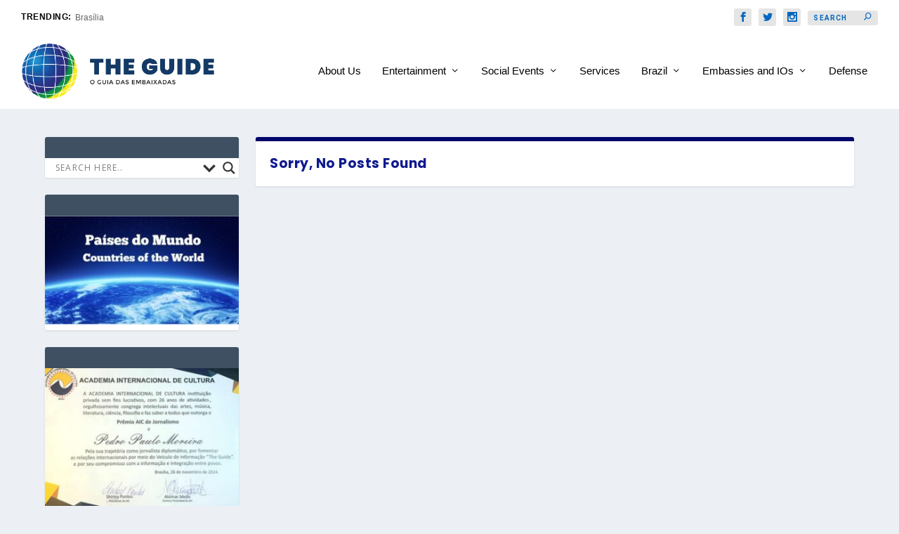

--- FILE ---
content_type: text/html; charset=UTF-8
request_url: https://theguide.com.br/tag/brasiia/
body_size: 38174
content:
<!DOCTYPE html>
<!--[if IE 6]>
<html id="ie6" lang="en-US">
<![endif]-->
<!--[if IE 7]>
<html id="ie7" lang="en-US">
<![endif]-->
<!--[if IE 8]>
<html id="ie8" lang="en-US">
<![endif]-->
<!--[if !(IE 6) | !(IE 7) | !(IE 8)  ]><!-->
<html lang="en-US">
<!--<![endif]-->
<head>
	<meta charset="UTF-8" />
			
	<meta http-equiv="X-UA-Compatible" content="IE=edge">
	<link rel="pingback" href="https://theguide.com.br/xmlrpc.php" />

		<!--[if lt IE 9]>
	<script src="https://theguide.com.br/wp-content/themes/Extra/scripts/ext/html5.js" type="text/javascript"></script>
	<![endif]-->

	<script type="text/javascript">
		document.documentElement.className = 'js';
	</script>

	<meta name='robots' content='index, follow, max-image-preview:large, max-snippet:-1, max-video-preview:-1' />
<script type="text/javascript">
			let jqueryParams=[],jQuery=function(r){return jqueryParams=[...jqueryParams,r],jQuery},$=function(r){return jqueryParams=[...jqueryParams,r],$};window.jQuery=jQuery,window.$=jQuery;let customHeadScripts=!1;jQuery.fn=jQuery.prototype={},$.fn=jQuery.prototype={},jQuery.noConflict=function(r){if(window.jQuery)return jQuery=window.jQuery,$=window.jQuery,customHeadScripts=!0,jQuery.noConflict},jQuery.ready=function(r){jqueryParams=[...jqueryParams,r]},$.ready=function(r){jqueryParams=[...jqueryParams,r]},jQuery.load=function(r){jqueryParams=[...jqueryParams,r]},$.load=function(r){jqueryParams=[...jqueryParams,r]},jQuery.fn.ready=function(r){jqueryParams=[...jqueryParams,r]},$.fn.ready=function(r){jqueryParams=[...jqueryParams,r]};</script>
	<!-- This site is optimized with the Yoast SEO plugin v22.0 - https://yoast.com/wordpress/plugins/seo/ -->
	<title>brasíia | The Guide</title>
	<link rel="canonical" href="https://theguide.com.br/tag/brasiia/" />
	<meta property="og:locale" content="en_US" />
	<meta property="og:type" content="article" />
	<meta property="og:title" content="brasíia | The Guide" />
	<meta property="og:url" content="https://theguide.com.br/tag/brasiia/" />
	<meta property="og:site_name" content="The Guide" />
	<meta name="twitter:card" content="summary_large_image" />
	<script type="application/ld+json" class="yoast-schema-graph">{"@context":"https://schema.org","@graph":[{"@type":"CollectionPage","@id":"https://theguide.com.br/tag/brasiia/","url":"https://theguide.com.br/tag/brasiia/","name":"brasíia | The Guide","isPartOf":{"@id":"https://theguide.com.br/#website"},"breadcrumb":{"@id":"https://theguide.com.br/tag/brasiia/#breadcrumb"},"inLanguage":"en-US"},{"@type":"BreadcrumbList","@id":"https://theguide.com.br/tag/brasiia/#breadcrumb","itemListElement":[{"@type":"ListItem","position":1,"name":"Home","item":"https://theguide.com.br/"},{"@type":"ListItem","position":2,"name":"brasíia"}]},{"@type":"WebSite","@id":"https://theguide.com.br/#website","url":"https://theguide.com.br/","name":"The Guide","description":"O Guia das Embaixadas","publisher":{"@id":"https://theguide.com.br/#organization"},"potentialAction":[{"@type":"SearchAction","target":{"@type":"EntryPoint","urlTemplate":"https://theguide.com.br/?s={search_term_string}"},"query-input":"required name=search_term_string"}],"inLanguage":"en-US"},{"@type":"Organization","@id":"https://theguide.com.br/#organization","name":"The Guide Business Consultancy","url":"https://theguide.com.br/","logo":{"@type":"ImageObject","inLanguage":"en-US","@id":"https://theguide.com.br/#/schema/logo/image/","url":"https://theguide.com.br/wp-content/uploads/2018/03/logomarca-horizontal-site.png","contentUrl":"https://theguide.com.br/wp-content/uploads/2018/03/logomarca-horizontal-site.png","width":1040,"height":270,"caption":"The Guide Business Consultancy"},"image":{"@id":"https://theguide.com.br/#/schema/logo/image/"},"sameAs":["https://www.facebook.com/theguidebr/","https://www.instagram.com/theguidebr/"]}]}</script>
	<!-- / Yoast SEO plugin. -->


<link rel='dns-prefetch' href='//fonts.googleapis.com' />
<link rel="alternate" type="application/rss+xml" title="The Guide &raquo; Feed" href="https://theguide.com.br/feed/" />
<link rel="alternate" type="application/rss+xml" title="The Guide &raquo; Comments Feed" href="https://theguide.com.br/comments/feed/" />
<link rel="alternate" type="application/rss+xml" title="The Guide &raquo; brasíia Tag Feed" href="https://theguide.com.br/tag/brasiia/feed/" />
<meta content="Extra v.4.24.0" name="generator"/><link rel='stylesheet' id='wp-block-library-css' href='https://theguide.com.br/wp-includes/css/dist/block-library/style.min.css?ver=6.4.3' type='text/css' media='all' />
<style id='wp-block-library-theme-inline-css' type='text/css'>
.wp-block-audio figcaption{color:#555;font-size:13px;text-align:center}.is-dark-theme .wp-block-audio figcaption{color:hsla(0,0%,100%,.65)}.wp-block-audio{margin:0 0 1em}.wp-block-code{border:1px solid #ccc;border-radius:4px;font-family:Menlo,Consolas,monaco,monospace;padding:.8em 1em}.wp-block-embed figcaption{color:#555;font-size:13px;text-align:center}.is-dark-theme .wp-block-embed figcaption{color:hsla(0,0%,100%,.65)}.wp-block-embed{margin:0 0 1em}.blocks-gallery-caption{color:#555;font-size:13px;text-align:center}.is-dark-theme .blocks-gallery-caption{color:hsla(0,0%,100%,.65)}.wp-block-image figcaption{color:#555;font-size:13px;text-align:center}.is-dark-theme .wp-block-image figcaption{color:hsla(0,0%,100%,.65)}.wp-block-image{margin:0 0 1em}.wp-block-pullquote{border-bottom:4px solid;border-top:4px solid;color:currentColor;margin-bottom:1.75em}.wp-block-pullquote cite,.wp-block-pullquote footer,.wp-block-pullquote__citation{color:currentColor;font-size:.8125em;font-style:normal;text-transform:uppercase}.wp-block-quote{border-left:.25em solid;margin:0 0 1.75em;padding-left:1em}.wp-block-quote cite,.wp-block-quote footer{color:currentColor;font-size:.8125em;font-style:normal;position:relative}.wp-block-quote.has-text-align-right{border-left:none;border-right:.25em solid;padding-left:0;padding-right:1em}.wp-block-quote.has-text-align-center{border:none;padding-left:0}.wp-block-quote.is-large,.wp-block-quote.is-style-large,.wp-block-quote.is-style-plain{border:none}.wp-block-search .wp-block-search__label{font-weight:700}.wp-block-search__button{border:1px solid #ccc;padding:.375em .625em}:where(.wp-block-group.has-background){padding:1.25em 2.375em}.wp-block-separator.has-css-opacity{opacity:.4}.wp-block-separator{border:none;border-bottom:2px solid;margin-left:auto;margin-right:auto}.wp-block-separator.has-alpha-channel-opacity{opacity:1}.wp-block-separator:not(.is-style-wide):not(.is-style-dots){width:100px}.wp-block-separator.has-background:not(.is-style-dots){border-bottom:none;height:1px}.wp-block-separator.has-background:not(.is-style-wide):not(.is-style-dots){height:2px}.wp-block-table{margin:0 0 1em}.wp-block-table td,.wp-block-table th{word-break:normal}.wp-block-table figcaption{color:#555;font-size:13px;text-align:center}.is-dark-theme .wp-block-table figcaption{color:hsla(0,0%,100%,.65)}.wp-block-video figcaption{color:#555;font-size:13px;text-align:center}.is-dark-theme .wp-block-video figcaption{color:hsla(0,0%,100%,.65)}.wp-block-video{margin:0 0 1em}.wp-block-template-part.has-background{margin-bottom:0;margin-top:0;padding:1.25em 2.375em}
</style>
<style id='global-styles-inline-css' type='text/css'>
body{--wp--preset--color--black: #000000;--wp--preset--color--cyan-bluish-gray: #abb8c3;--wp--preset--color--white: #ffffff;--wp--preset--color--pale-pink: #f78da7;--wp--preset--color--vivid-red: #cf2e2e;--wp--preset--color--luminous-vivid-orange: #ff6900;--wp--preset--color--luminous-vivid-amber: #fcb900;--wp--preset--color--light-green-cyan: #7bdcb5;--wp--preset--color--vivid-green-cyan: #00d084;--wp--preset--color--pale-cyan-blue: #8ed1fc;--wp--preset--color--vivid-cyan-blue: #0693e3;--wp--preset--color--vivid-purple: #9b51e0;--wp--preset--gradient--vivid-cyan-blue-to-vivid-purple: linear-gradient(135deg,rgba(6,147,227,1) 0%,rgb(155,81,224) 100%);--wp--preset--gradient--light-green-cyan-to-vivid-green-cyan: linear-gradient(135deg,rgb(122,220,180) 0%,rgb(0,208,130) 100%);--wp--preset--gradient--luminous-vivid-amber-to-luminous-vivid-orange: linear-gradient(135deg,rgba(252,185,0,1) 0%,rgba(255,105,0,1) 100%);--wp--preset--gradient--luminous-vivid-orange-to-vivid-red: linear-gradient(135deg,rgba(255,105,0,1) 0%,rgb(207,46,46) 100%);--wp--preset--gradient--very-light-gray-to-cyan-bluish-gray: linear-gradient(135deg,rgb(238,238,238) 0%,rgb(169,184,195) 100%);--wp--preset--gradient--cool-to-warm-spectrum: linear-gradient(135deg,rgb(74,234,220) 0%,rgb(151,120,209) 20%,rgb(207,42,186) 40%,rgb(238,44,130) 60%,rgb(251,105,98) 80%,rgb(254,248,76) 100%);--wp--preset--gradient--blush-light-purple: linear-gradient(135deg,rgb(255,206,236) 0%,rgb(152,150,240) 100%);--wp--preset--gradient--blush-bordeaux: linear-gradient(135deg,rgb(254,205,165) 0%,rgb(254,45,45) 50%,rgb(107,0,62) 100%);--wp--preset--gradient--luminous-dusk: linear-gradient(135deg,rgb(255,203,112) 0%,rgb(199,81,192) 50%,rgb(65,88,208) 100%);--wp--preset--gradient--pale-ocean: linear-gradient(135deg,rgb(255,245,203) 0%,rgb(182,227,212) 50%,rgb(51,167,181) 100%);--wp--preset--gradient--electric-grass: linear-gradient(135deg,rgb(202,248,128) 0%,rgb(113,206,126) 100%);--wp--preset--gradient--midnight: linear-gradient(135deg,rgb(2,3,129) 0%,rgb(40,116,252) 100%);--wp--preset--font-size--small: 13px;--wp--preset--font-size--medium: 20px;--wp--preset--font-size--large: 36px;--wp--preset--font-size--x-large: 42px;--wp--preset--spacing--20: 0.44rem;--wp--preset--spacing--30: 0.67rem;--wp--preset--spacing--40: 1rem;--wp--preset--spacing--50: 1.5rem;--wp--preset--spacing--60: 2.25rem;--wp--preset--spacing--70: 3.38rem;--wp--preset--spacing--80: 5.06rem;--wp--preset--shadow--natural: 6px 6px 9px rgba(0, 0, 0, 0.2);--wp--preset--shadow--deep: 12px 12px 50px rgba(0, 0, 0, 0.4);--wp--preset--shadow--sharp: 6px 6px 0px rgba(0, 0, 0, 0.2);--wp--preset--shadow--outlined: 6px 6px 0px -3px rgba(255, 255, 255, 1), 6px 6px rgba(0, 0, 0, 1);--wp--preset--shadow--crisp: 6px 6px 0px rgba(0, 0, 0, 1);}body { margin: 0;--wp--style--global--content-size: 856px;--wp--style--global--wide-size: 1280px; }.wp-site-blocks > .alignleft { float: left; margin-right: 2em; }.wp-site-blocks > .alignright { float: right; margin-left: 2em; }.wp-site-blocks > .aligncenter { justify-content: center; margin-left: auto; margin-right: auto; }:where(.is-layout-flex){gap: 0.5em;}:where(.is-layout-grid){gap: 0.5em;}body .is-layout-flow > .alignleft{float: left;margin-inline-start: 0;margin-inline-end: 2em;}body .is-layout-flow > .alignright{float: right;margin-inline-start: 2em;margin-inline-end: 0;}body .is-layout-flow > .aligncenter{margin-left: auto !important;margin-right: auto !important;}body .is-layout-constrained > .alignleft{float: left;margin-inline-start: 0;margin-inline-end: 2em;}body .is-layout-constrained > .alignright{float: right;margin-inline-start: 2em;margin-inline-end: 0;}body .is-layout-constrained > .aligncenter{margin-left: auto !important;margin-right: auto !important;}body .is-layout-constrained > :where(:not(.alignleft):not(.alignright):not(.alignfull)){max-width: var(--wp--style--global--content-size);margin-left: auto !important;margin-right: auto !important;}body .is-layout-constrained > .alignwide{max-width: var(--wp--style--global--wide-size);}body .is-layout-flex{display: flex;}body .is-layout-flex{flex-wrap: wrap;align-items: center;}body .is-layout-flex > *{margin: 0;}body .is-layout-grid{display: grid;}body .is-layout-grid > *{margin: 0;}body{padding-top: 0px;padding-right: 0px;padding-bottom: 0px;padding-left: 0px;}a:where(:not(.wp-element-button)){text-decoration: underline;}.wp-element-button, .wp-block-button__link{background-color: #32373c;border-width: 0;color: #fff;font-family: inherit;font-size: inherit;line-height: inherit;padding: calc(0.667em + 2px) calc(1.333em + 2px);text-decoration: none;}.has-black-color{color: var(--wp--preset--color--black) !important;}.has-cyan-bluish-gray-color{color: var(--wp--preset--color--cyan-bluish-gray) !important;}.has-white-color{color: var(--wp--preset--color--white) !important;}.has-pale-pink-color{color: var(--wp--preset--color--pale-pink) !important;}.has-vivid-red-color{color: var(--wp--preset--color--vivid-red) !important;}.has-luminous-vivid-orange-color{color: var(--wp--preset--color--luminous-vivid-orange) !important;}.has-luminous-vivid-amber-color{color: var(--wp--preset--color--luminous-vivid-amber) !important;}.has-light-green-cyan-color{color: var(--wp--preset--color--light-green-cyan) !important;}.has-vivid-green-cyan-color{color: var(--wp--preset--color--vivid-green-cyan) !important;}.has-pale-cyan-blue-color{color: var(--wp--preset--color--pale-cyan-blue) !important;}.has-vivid-cyan-blue-color{color: var(--wp--preset--color--vivid-cyan-blue) !important;}.has-vivid-purple-color{color: var(--wp--preset--color--vivid-purple) !important;}.has-black-background-color{background-color: var(--wp--preset--color--black) !important;}.has-cyan-bluish-gray-background-color{background-color: var(--wp--preset--color--cyan-bluish-gray) !important;}.has-white-background-color{background-color: var(--wp--preset--color--white) !important;}.has-pale-pink-background-color{background-color: var(--wp--preset--color--pale-pink) !important;}.has-vivid-red-background-color{background-color: var(--wp--preset--color--vivid-red) !important;}.has-luminous-vivid-orange-background-color{background-color: var(--wp--preset--color--luminous-vivid-orange) !important;}.has-luminous-vivid-amber-background-color{background-color: var(--wp--preset--color--luminous-vivid-amber) !important;}.has-light-green-cyan-background-color{background-color: var(--wp--preset--color--light-green-cyan) !important;}.has-vivid-green-cyan-background-color{background-color: var(--wp--preset--color--vivid-green-cyan) !important;}.has-pale-cyan-blue-background-color{background-color: var(--wp--preset--color--pale-cyan-blue) !important;}.has-vivid-cyan-blue-background-color{background-color: var(--wp--preset--color--vivid-cyan-blue) !important;}.has-vivid-purple-background-color{background-color: var(--wp--preset--color--vivid-purple) !important;}.has-black-border-color{border-color: var(--wp--preset--color--black) !important;}.has-cyan-bluish-gray-border-color{border-color: var(--wp--preset--color--cyan-bluish-gray) !important;}.has-white-border-color{border-color: var(--wp--preset--color--white) !important;}.has-pale-pink-border-color{border-color: var(--wp--preset--color--pale-pink) !important;}.has-vivid-red-border-color{border-color: var(--wp--preset--color--vivid-red) !important;}.has-luminous-vivid-orange-border-color{border-color: var(--wp--preset--color--luminous-vivid-orange) !important;}.has-luminous-vivid-amber-border-color{border-color: var(--wp--preset--color--luminous-vivid-amber) !important;}.has-light-green-cyan-border-color{border-color: var(--wp--preset--color--light-green-cyan) !important;}.has-vivid-green-cyan-border-color{border-color: var(--wp--preset--color--vivid-green-cyan) !important;}.has-pale-cyan-blue-border-color{border-color: var(--wp--preset--color--pale-cyan-blue) !important;}.has-vivid-cyan-blue-border-color{border-color: var(--wp--preset--color--vivid-cyan-blue) !important;}.has-vivid-purple-border-color{border-color: var(--wp--preset--color--vivid-purple) !important;}.has-vivid-cyan-blue-to-vivid-purple-gradient-background{background: var(--wp--preset--gradient--vivid-cyan-blue-to-vivid-purple) !important;}.has-light-green-cyan-to-vivid-green-cyan-gradient-background{background: var(--wp--preset--gradient--light-green-cyan-to-vivid-green-cyan) !important;}.has-luminous-vivid-amber-to-luminous-vivid-orange-gradient-background{background: var(--wp--preset--gradient--luminous-vivid-amber-to-luminous-vivid-orange) !important;}.has-luminous-vivid-orange-to-vivid-red-gradient-background{background: var(--wp--preset--gradient--luminous-vivid-orange-to-vivid-red) !important;}.has-very-light-gray-to-cyan-bluish-gray-gradient-background{background: var(--wp--preset--gradient--very-light-gray-to-cyan-bluish-gray) !important;}.has-cool-to-warm-spectrum-gradient-background{background: var(--wp--preset--gradient--cool-to-warm-spectrum) !important;}.has-blush-light-purple-gradient-background{background: var(--wp--preset--gradient--blush-light-purple) !important;}.has-blush-bordeaux-gradient-background{background: var(--wp--preset--gradient--blush-bordeaux) !important;}.has-luminous-dusk-gradient-background{background: var(--wp--preset--gradient--luminous-dusk) !important;}.has-pale-ocean-gradient-background{background: var(--wp--preset--gradient--pale-ocean) !important;}.has-electric-grass-gradient-background{background: var(--wp--preset--gradient--electric-grass) !important;}.has-midnight-gradient-background{background: var(--wp--preset--gradient--midnight) !important;}.has-small-font-size{font-size: var(--wp--preset--font-size--small) !important;}.has-medium-font-size{font-size: var(--wp--preset--font-size--medium) !important;}.has-large-font-size{font-size: var(--wp--preset--font-size--large) !important;}.has-x-large-font-size{font-size: var(--wp--preset--font-size--x-large) !important;}
.wp-block-navigation a:where(:not(.wp-element-button)){color: inherit;}
:where(.wp-block-post-template.is-layout-flex){gap: 1.25em;}:where(.wp-block-post-template.is-layout-grid){gap: 1.25em;}
:where(.wp-block-columns.is-layout-flex){gap: 2em;}:where(.wp-block-columns.is-layout-grid){gap: 2em;}
.wp-block-pullquote{font-size: 1.5em;line-height: 1.6;}
</style>
<link rel='stylesheet' id='related-posts-by-taxonomy-css' href='https://theguide.com.br/wp-content/plugins/related-posts-by-taxonomy/includes/assets/css/styles.css?ver=6.4.3' type='text/css' media='all' />
<link rel='stylesheet' id='et_monarch-css-css' href='https://theguide.com.br/wp-content/plugins/monarch/css/style.css?ver=1.4.14' type='text/css' media='all' />
<link rel='stylesheet' id='et-gf-open-sans-css' href='https://fonts.googleapis.com/css?family=Open+Sans%3A400%2C700&#038;ver=1.3.12' type='text/css' media='all' />
<link rel='stylesheet' id='wpdreams-asl-basic-css' href='https://theguide.com.br/wp-content/plugins/ajax-search-lite/css/style.basic.css?ver=4.11.5' type='text/css' media='all' />
<link rel='stylesheet' id='wpdreams-ajaxsearchlite-css' href='https://theguide.com.br/wp-content/plugins/ajax-search-lite/css/style-underline.css?ver=4.11.5' type='text/css' media='all' />
<link rel='stylesheet' id='extra-style-css' href='https://theguide.com.br/wp-content/themes/Extra/style.min.css?ver=4.24.0' type='text/css' media='all' />
<style id='extra-dynamic-critical-inline-css' type='text/css'>
@font-face{font-family:ETmodules;font-display:block;src:url(//theguide.com.br/wp-content/themes/Extra/core/admin/fonts/modules/base/modules.eot);src:url(//theguide.com.br/wp-content/themes/Extra/core/admin/fonts/modules/base/modules.eot?#iefix) format("embedded-opentype"),url(//theguide.com.br/wp-content/themes/Extra/core/admin/fonts/modules/base/modules.woff) format("woff"),url(//theguide.com.br/wp-content/themes/Extra/core/admin/fonts/modules/base/modules.ttf) format("truetype"),url(//theguide.com.br/wp-content/themes/Extra/core/admin/fonts/modules/base/modules.svg#ETmodules) format("svg");font-weight:400;font-style:normal}
.et_audio_content,.et_link_content,.et_quote_content{background-color:#2ea3f2}.et_pb_post .et-pb-controllers a{margin-bottom:10px}.format-gallery .et-pb-controllers{bottom:0}.et_pb_blog_grid .et_audio_content{margin-bottom:19px}.et_pb_row .et_pb_blog_grid .et_pb_post .et_pb_slide{min-height:180px}.et_audio_content .wp-block-audio{margin:0;padding:0}.et_audio_content h2{line-height:44px}.et_pb_column_1_2 .et_audio_content h2,.et_pb_column_1_3 .et_audio_content h2,.et_pb_column_1_4 .et_audio_content h2,.et_pb_column_1_5 .et_audio_content h2,.et_pb_column_1_6 .et_audio_content h2,.et_pb_column_2_5 .et_audio_content h2,.et_pb_column_3_5 .et_audio_content h2,.et_pb_column_3_8 .et_audio_content h2{margin-bottom:9px;margin-top:0}.et_pb_column_1_2 .et_audio_content,.et_pb_column_3_5 .et_audio_content{padding:35px 40px}.et_pb_column_1_2 .et_audio_content h2,.et_pb_column_3_5 .et_audio_content h2{line-height:32px}.et_pb_column_1_3 .et_audio_content,.et_pb_column_1_4 .et_audio_content,.et_pb_column_1_5 .et_audio_content,.et_pb_column_1_6 .et_audio_content,.et_pb_column_2_5 .et_audio_content,.et_pb_column_3_8 .et_audio_content{padding:35px 20px}.et_pb_column_1_3 .et_audio_content h2,.et_pb_column_1_4 .et_audio_content h2,.et_pb_column_1_5 .et_audio_content h2,.et_pb_column_1_6 .et_audio_content h2,.et_pb_column_2_5 .et_audio_content h2,.et_pb_column_3_8 .et_audio_content h2{font-size:18px;line-height:26px}article.et_pb_has_overlay .et_pb_blog_image_container{position:relative}.et_pb_post>.et_main_video_container{position:relative;margin-bottom:30px}.et_pb_post .et_pb_video_overlay .et_pb_video_play{color:#fff}.et_pb_post .et_pb_video_overlay_hover:hover{background:rgba(0,0,0,.6)}.et_audio_content,.et_link_content,.et_quote_content{text-align:center;word-wrap:break-word;position:relative;padding:50px 60px}.et_audio_content h2,.et_link_content a.et_link_main_url,.et_link_content h2,.et_quote_content blockquote cite,.et_quote_content blockquote p{color:#fff!important}.et_quote_main_link{position:absolute;text-indent:-9999px;width:100%;height:100%;display:block;top:0;left:0}.et_quote_content blockquote{padding:0;margin:0;border:none}.et_audio_content h2,.et_link_content h2,.et_quote_content blockquote p{margin-top:0}.et_audio_content h2{margin-bottom:20px}.et_audio_content h2,.et_link_content h2,.et_quote_content blockquote p{line-height:44px}.et_link_content a.et_link_main_url,.et_quote_content blockquote cite{font-size:18px;font-weight:200}.et_quote_content blockquote cite{font-style:normal}.et_pb_column_2_3 .et_quote_content{padding:50px 42px 45px}.et_pb_column_2_3 .et_audio_content,.et_pb_column_2_3 .et_link_content{padding:40px 40px 45px}.et_pb_column_1_2 .et_audio_content,.et_pb_column_1_2 .et_link_content,.et_pb_column_1_2 .et_quote_content,.et_pb_column_3_5 .et_audio_content,.et_pb_column_3_5 .et_link_content,.et_pb_column_3_5 .et_quote_content{padding:35px 40px}.et_pb_column_1_2 .et_quote_content blockquote p,.et_pb_column_3_5 .et_quote_content blockquote p{font-size:26px;line-height:32px}.et_pb_column_1_2 .et_audio_content h2,.et_pb_column_1_2 .et_link_content h2,.et_pb_column_3_5 .et_audio_content h2,.et_pb_column_3_5 .et_link_content h2{line-height:32px}.et_pb_column_1_2 .et_link_content a.et_link_main_url,.et_pb_column_1_2 .et_quote_content blockquote cite,.et_pb_column_3_5 .et_link_content a.et_link_main_url,.et_pb_column_3_5 .et_quote_content blockquote cite{font-size:14px}.et_pb_column_1_3 .et_quote_content,.et_pb_column_1_4 .et_quote_content,.et_pb_column_1_5 .et_quote_content,.et_pb_column_1_6 .et_quote_content,.et_pb_column_2_5 .et_quote_content,.et_pb_column_3_8 .et_quote_content{padding:35px 30px 32px}.et_pb_column_1_3 .et_audio_content,.et_pb_column_1_3 .et_link_content,.et_pb_column_1_4 .et_audio_content,.et_pb_column_1_4 .et_link_content,.et_pb_column_1_5 .et_audio_content,.et_pb_column_1_5 .et_link_content,.et_pb_column_1_6 .et_audio_content,.et_pb_column_1_6 .et_link_content,.et_pb_column_2_5 .et_audio_content,.et_pb_column_2_5 .et_link_content,.et_pb_column_3_8 .et_audio_content,.et_pb_column_3_8 .et_link_content{padding:35px 20px}.et_pb_column_1_3 .et_audio_content h2,.et_pb_column_1_3 .et_link_content h2,.et_pb_column_1_3 .et_quote_content blockquote p,.et_pb_column_1_4 .et_audio_content h2,.et_pb_column_1_4 .et_link_content h2,.et_pb_column_1_4 .et_quote_content blockquote p,.et_pb_column_1_5 .et_audio_content h2,.et_pb_column_1_5 .et_link_content h2,.et_pb_column_1_5 .et_quote_content blockquote p,.et_pb_column_1_6 .et_audio_content h2,.et_pb_column_1_6 .et_link_content h2,.et_pb_column_1_6 .et_quote_content blockquote p,.et_pb_column_2_5 .et_audio_content h2,.et_pb_column_2_5 .et_link_content h2,.et_pb_column_2_5 .et_quote_content blockquote p,.et_pb_column_3_8 .et_audio_content h2,.et_pb_column_3_8 .et_link_content h2,.et_pb_column_3_8 .et_quote_content blockquote p{font-size:18px;line-height:26px}.et_pb_column_1_3 .et_link_content a.et_link_main_url,.et_pb_column_1_3 .et_quote_content blockquote cite,.et_pb_column_1_4 .et_link_content a.et_link_main_url,.et_pb_column_1_4 .et_quote_content blockquote cite,.et_pb_column_1_5 .et_link_content a.et_link_main_url,.et_pb_column_1_5 .et_quote_content blockquote cite,.et_pb_column_1_6 .et_link_content a.et_link_main_url,.et_pb_column_1_6 .et_quote_content blockquote cite,.et_pb_column_2_5 .et_link_content a.et_link_main_url,.et_pb_column_2_5 .et_quote_content blockquote cite,.et_pb_column_3_8 .et_link_content a.et_link_main_url,.et_pb_column_3_8 .et_quote_content blockquote cite{font-size:14px}.et_pb_post .et_pb_gallery_post_type .et_pb_slide{min-height:500px;background-size:cover!important;background-position:top}.format-gallery .et_pb_slider.gallery-not-found .et_pb_slide{box-shadow:inset 0 0 10px rgba(0,0,0,.1)}.format-gallery .et_pb_slider:hover .et-pb-arrow-prev{left:0}.format-gallery .et_pb_slider:hover .et-pb-arrow-next{right:0}.et_pb_post>.et_pb_slider{margin-bottom:30px}.et_pb_column_3_4 .et_pb_post .et_pb_slide{min-height:442px}.et_pb_column_2_3 .et_pb_post .et_pb_slide{min-height:390px}.et_pb_column_1_2 .et_pb_post .et_pb_slide,.et_pb_column_3_5 .et_pb_post .et_pb_slide{min-height:284px}.et_pb_column_1_3 .et_pb_post .et_pb_slide,.et_pb_column_2_5 .et_pb_post .et_pb_slide,.et_pb_column_3_8 .et_pb_post .et_pb_slide{min-height:180px}.et_pb_column_1_4 .et_pb_post .et_pb_slide,.et_pb_column_1_5 .et_pb_post .et_pb_slide,.et_pb_column_1_6 .et_pb_post .et_pb_slide{min-height:125px}.et_pb_portfolio.et_pb_section_parallax .pagination,.et_pb_portfolio.et_pb_section_video .pagination,.et_pb_portfolio_grid.et_pb_section_parallax .pagination,.et_pb_portfolio_grid.et_pb_section_video .pagination{position:relative}.et_pb_bg_layout_light .et_pb_post .post-meta,.et_pb_bg_layout_light .et_pb_post .post-meta a,.et_pb_bg_layout_light .et_pb_post p{color:#666}.et_pb_bg_layout_dark .et_pb_post .post-meta,.et_pb_bg_layout_dark .et_pb_post .post-meta a,.et_pb_bg_layout_dark .et_pb_post p{color:inherit}.et_pb_text_color_dark .et_audio_content h2,.et_pb_text_color_dark .et_link_content a.et_link_main_url,.et_pb_text_color_dark .et_link_content h2,.et_pb_text_color_dark .et_quote_content blockquote cite,.et_pb_text_color_dark .et_quote_content blockquote p{color:#666!important}.et_pb_text_color_dark.et_audio_content h2,.et_pb_text_color_dark.et_link_content a.et_link_main_url,.et_pb_text_color_dark.et_link_content h2,.et_pb_text_color_dark.et_quote_content blockquote cite,.et_pb_text_color_dark.et_quote_content blockquote p{color:#bbb!important}.et_pb_text_color_dark.et_audio_content,.et_pb_text_color_dark.et_link_content,.et_pb_text_color_dark.et_quote_content{background-color:#e8e8e8}@media (min-width:981px) and (max-width:1100px){.et_quote_content{padding:50px 70px 45px}.et_pb_column_2_3 .et_quote_content{padding:50px 50px 45px}.et_pb_column_1_2 .et_quote_content,.et_pb_column_3_5 .et_quote_content{padding:35px 47px 30px}.et_pb_column_1_3 .et_quote_content,.et_pb_column_1_4 .et_quote_content,.et_pb_column_1_5 .et_quote_content,.et_pb_column_1_6 .et_quote_content,.et_pb_column_2_5 .et_quote_content,.et_pb_column_3_8 .et_quote_content{padding:35px 25px 32px}.et_pb_column_4_4 .et_pb_post .et_pb_slide{min-height:534px}.et_pb_column_3_4 .et_pb_post .et_pb_slide{min-height:392px}.et_pb_column_2_3 .et_pb_post .et_pb_slide{min-height:345px}.et_pb_column_1_2 .et_pb_post .et_pb_slide,.et_pb_column_3_5 .et_pb_post .et_pb_slide{min-height:250px}.et_pb_column_1_3 .et_pb_post .et_pb_slide,.et_pb_column_2_5 .et_pb_post .et_pb_slide,.et_pb_column_3_8 .et_pb_post .et_pb_slide{min-height:155px}.et_pb_column_1_4 .et_pb_post .et_pb_slide,.et_pb_column_1_5 .et_pb_post .et_pb_slide,.et_pb_column_1_6 .et_pb_post .et_pb_slide{min-height:108px}}@media (max-width:980px){.et_pb_bg_layout_dark_tablet .et_audio_content h2{color:#fff!important}.et_pb_text_color_dark_tablet.et_audio_content h2{color:#bbb!important}.et_pb_text_color_dark_tablet.et_audio_content{background-color:#e8e8e8}.et_pb_bg_layout_dark_tablet .et_audio_content h2,.et_pb_bg_layout_dark_tablet .et_link_content a.et_link_main_url,.et_pb_bg_layout_dark_tablet .et_link_content h2,.et_pb_bg_layout_dark_tablet .et_quote_content blockquote cite,.et_pb_bg_layout_dark_tablet .et_quote_content blockquote p{color:#fff!important}.et_pb_text_color_dark_tablet .et_audio_content h2,.et_pb_text_color_dark_tablet .et_link_content a.et_link_main_url,.et_pb_text_color_dark_tablet .et_link_content h2,.et_pb_text_color_dark_tablet .et_quote_content blockquote cite,.et_pb_text_color_dark_tablet .et_quote_content blockquote p{color:#666!important}.et_pb_text_color_dark_tablet.et_audio_content h2,.et_pb_text_color_dark_tablet.et_link_content a.et_link_main_url,.et_pb_text_color_dark_tablet.et_link_content h2,.et_pb_text_color_dark_tablet.et_quote_content blockquote cite,.et_pb_text_color_dark_tablet.et_quote_content blockquote p{color:#bbb!important}.et_pb_text_color_dark_tablet.et_audio_content,.et_pb_text_color_dark_tablet.et_link_content,.et_pb_text_color_dark_tablet.et_quote_content{background-color:#e8e8e8}}@media (min-width:768px) and (max-width:980px){.et_audio_content h2{font-size:26px!important;line-height:44px!important;margin-bottom:24px!important}.et_pb_post>.et_pb_gallery_post_type>.et_pb_slides>.et_pb_slide{min-height:384px!important}.et_quote_content{padding:50px 43px 45px!important}.et_quote_content blockquote p{font-size:26px!important;line-height:44px!important}.et_quote_content blockquote cite{font-size:18px!important}.et_link_content{padding:40px 40px 45px}.et_link_content h2{font-size:26px!important;line-height:44px!important}.et_link_content a.et_link_main_url{font-size:18px!important}}@media (max-width:767px){.et_audio_content h2,.et_link_content h2,.et_quote_content,.et_quote_content blockquote p{font-size:20px!important;line-height:26px!important}.et_audio_content,.et_link_content{padding:35px 20px!important}.et_audio_content h2{margin-bottom:9px!important}.et_pb_bg_layout_dark_phone .et_audio_content h2{color:#fff!important}.et_pb_text_color_dark_phone.et_audio_content{background-color:#e8e8e8}.et_link_content a.et_link_main_url,.et_quote_content blockquote cite{font-size:14px!important}.format-gallery .et-pb-controllers{height:auto}.et_pb_post>.et_pb_gallery_post_type>.et_pb_slides>.et_pb_slide{min-height:222px!important}.et_pb_bg_layout_dark_phone .et_audio_content h2,.et_pb_bg_layout_dark_phone .et_link_content a.et_link_main_url,.et_pb_bg_layout_dark_phone .et_link_content h2,.et_pb_bg_layout_dark_phone .et_quote_content blockquote cite,.et_pb_bg_layout_dark_phone .et_quote_content blockquote p{color:#fff!important}.et_pb_text_color_dark_phone .et_audio_content h2,.et_pb_text_color_dark_phone .et_link_content a.et_link_main_url,.et_pb_text_color_dark_phone .et_link_content h2,.et_pb_text_color_dark_phone .et_quote_content blockquote cite,.et_pb_text_color_dark_phone .et_quote_content blockquote p{color:#666!important}.et_pb_text_color_dark_phone.et_audio_content h2,.et_pb_text_color_dark_phone.et_link_content a.et_link_main_url,.et_pb_text_color_dark_phone.et_link_content h2,.et_pb_text_color_dark_phone.et_quote_content blockquote cite,.et_pb_text_color_dark_phone.et_quote_content blockquote p{color:#bbb!important}.et_pb_text_color_dark_phone.et_audio_content,.et_pb_text_color_dark_phone.et_link_content,.et_pb_text_color_dark_phone.et_quote_content{background-color:#e8e8e8}}@media (max-width:479px){.et_pb_column_1_2 .et_pb_carousel_item .et_pb_video_play,.et_pb_column_1_3 .et_pb_carousel_item .et_pb_video_play,.et_pb_column_2_3 .et_pb_carousel_item .et_pb_video_play,.et_pb_column_2_5 .et_pb_carousel_item .et_pb_video_play,.et_pb_column_3_5 .et_pb_carousel_item .et_pb_video_play,.et_pb_column_3_8 .et_pb_carousel_item .et_pb_video_play{font-size:1.5rem;line-height:1.5rem;margin-left:-.75rem;margin-top:-.75rem}.et_audio_content,.et_quote_content{padding:35px 20px!important}.et_pb_post>.et_pb_gallery_post_type>.et_pb_slides>.et_pb_slide{min-height:156px!important}}.et_full_width_page .et_gallery_item{float:left;width:20.875%;margin:0 5.5% 5.5% 0}.et_full_width_page .et_gallery_item:nth-child(3n){margin-right:5.5%}.et_full_width_page .et_gallery_item:nth-child(3n+1){clear:none}.et_full_width_page .et_gallery_item:nth-child(4n){margin-right:0}.et_full_width_page .et_gallery_item:nth-child(4n+1){clear:both}
.et_pb_slider{position:relative;overflow:hidden}.et_pb_slide{padding:0 6%;background-size:cover;background-position:50%;background-repeat:no-repeat}.et_pb_slider .et_pb_slide{display:none;float:left;margin-right:-100%;position:relative;width:100%;text-align:center;list-style:none!important;background-position:50%;background-size:100%;background-size:cover}.et_pb_slider .et_pb_slide:first-child{display:list-item}.et-pb-controllers{position:absolute;bottom:20px;left:0;width:100%;text-align:center;z-index:10}.et-pb-controllers a{display:inline-block;background-color:hsla(0,0%,100%,.5);text-indent:-9999px;border-radius:7px;width:7px;height:7px;margin-right:10px;padding:0;opacity:.5}.et-pb-controllers .et-pb-active-control{opacity:1}.et-pb-controllers a:last-child{margin-right:0}.et-pb-controllers .et-pb-active-control{background-color:#fff}.et_pb_slides .et_pb_temp_slide{display:block}.et_pb_slides:after{content:"";display:block;clear:both;visibility:hidden;line-height:0;height:0;width:0}@media (max-width:980px){.et_pb_bg_layout_light_tablet .et-pb-controllers .et-pb-active-control{background-color:#333}.et_pb_bg_layout_light_tablet .et-pb-controllers a{background-color:rgba(0,0,0,.3)}.et_pb_bg_layout_light_tablet .et_pb_slide_content{color:#333}.et_pb_bg_layout_dark_tablet .et_pb_slide_description{text-shadow:0 1px 3px rgba(0,0,0,.3)}.et_pb_bg_layout_dark_tablet .et_pb_slide_content{color:#fff}.et_pb_bg_layout_dark_tablet .et-pb-controllers .et-pb-active-control{background-color:#fff}.et_pb_bg_layout_dark_tablet .et-pb-controllers a{background-color:hsla(0,0%,100%,.5)}}@media (max-width:767px){.et-pb-controllers{position:absolute;bottom:5%;left:0;width:100%;text-align:center;z-index:10;height:14px}.et_transparent_nav .et_pb_section:first-child .et-pb-controllers{bottom:18px}.et_pb_bg_layout_light_phone.et_pb_slider_with_overlay .et_pb_slide_overlay_container,.et_pb_bg_layout_light_phone.et_pb_slider_with_text_overlay .et_pb_text_overlay_wrapper{background-color:hsla(0,0%,100%,.9)}.et_pb_bg_layout_light_phone .et-pb-controllers .et-pb-active-control{background-color:#333}.et_pb_bg_layout_dark_phone.et_pb_slider_with_overlay .et_pb_slide_overlay_container,.et_pb_bg_layout_dark_phone.et_pb_slider_with_text_overlay .et_pb_text_overlay_wrapper,.et_pb_bg_layout_light_phone .et-pb-controllers a{background-color:rgba(0,0,0,.3)}.et_pb_bg_layout_dark_phone .et-pb-controllers .et-pb-active-control{background-color:#fff}.et_pb_bg_layout_dark_phone .et-pb-controllers a{background-color:hsla(0,0%,100%,.5)}}.et_mobile_device .et_pb_slider_parallax .et_pb_slide,.et_mobile_device .et_pb_slides .et_parallax_bg.et_pb_parallax_css{background-attachment:scroll}
.et-pb-arrow-next,.et-pb-arrow-prev{position:absolute;top:50%;z-index:100;font-size:48px;color:#fff;margin-top:-24px;transition:all .2s ease-in-out;opacity:0}.et_pb_bg_layout_light .et-pb-arrow-next,.et_pb_bg_layout_light .et-pb-arrow-prev{color:#333}.et_pb_slider:hover .et-pb-arrow-prev{left:22px;opacity:1}.et_pb_slider:hover .et-pb-arrow-next{right:22px;opacity:1}.et_pb_bg_layout_light .et-pb-controllers .et-pb-active-control{background-color:#333}.et_pb_bg_layout_light .et-pb-controllers a{background-color:rgba(0,0,0,.3)}.et-pb-arrow-next:hover,.et-pb-arrow-prev:hover{text-decoration:none}.et-pb-arrow-next span,.et-pb-arrow-prev span{display:none}.et-pb-arrow-prev{left:-22px}.et-pb-arrow-next{right:-22px}.et-pb-arrow-prev:before{content:"4"}.et-pb-arrow-next:before{content:"5"}.format-gallery .et-pb-arrow-next,.format-gallery .et-pb-arrow-prev{color:#fff}.et_pb_column_1_3 .et_pb_slider:hover .et-pb-arrow-prev,.et_pb_column_1_4 .et_pb_slider:hover .et-pb-arrow-prev,.et_pb_column_1_5 .et_pb_slider:hover .et-pb-arrow-prev,.et_pb_column_1_6 .et_pb_slider:hover .et-pb-arrow-prev,.et_pb_column_2_5 .et_pb_slider:hover .et-pb-arrow-prev{left:0}.et_pb_column_1_3 .et_pb_slider:hover .et-pb-arrow-next,.et_pb_column_1_4 .et_pb_slider:hover .et-pb-arrow-prev,.et_pb_column_1_5 .et_pb_slider:hover .et-pb-arrow-prev,.et_pb_column_1_6 .et_pb_slider:hover .et-pb-arrow-prev,.et_pb_column_2_5 .et_pb_slider:hover .et-pb-arrow-next{right:0}.et_pb_column_1_4 .et_pb_slider .et_pb_slide,.et_pb_column_1_5 .et_pb_slider .et_pb_slide,.et_pb_column_1_6 .et_pb_slider .et_pb_slide{min-height:170px}.et_pb_column_1_4 .et_pb_slider:hover .et-pb-arrow-next,.et_pb_column_1_5 .et_pb_slider:hover .et-pb-arrow-next,.et_pb_column_1_6 .et_pb_slider:hover .et-pb-arrow-next{right:0}@media (max-width:980px){.et_pb_bg_layout_light_tablet .et-pb-arrow-next,.et_pb_bg_layout_light_tablet .et-pb-arrow-prev{color:#333}.et_pb_bg_layout_dark_tablet .et-pb-arrow-next,.et_pb_bg_layout_dark_tablet .et-pb-arrow-prev{color:#fff}}@media (max-width:767px){.et_pb_slider:hover .et-pb-arrow-prev{left:0;opacity:1}.et_pb_slider:hover .et-pb-arrow-next{right:0;opacity:1}.et_pb_bg_layout_light_phone .et-pb-arrow-next,.et_pb_bg_layout_light_phone .et-pb-arrow-prev{color:#333}.et_pb_bg_layout_dark_phone .et-pb-arrow-next,.et_pb_bg_layout_dark_phone .et-pb-arrow-prev{color:#fff}}.et_mobile_device .et-pb-arrow-prev{left:22px;opacity:1}.et_mobile_device .et-pb-arrow-next{right:22px;opacity:1}@media (max-width:767px){.et_mobile_device .et-pb-arrow-prev{left:0;opacity:1}.et_mobile_device .et-pb-arrow-next{right:0;opacity:1}}
.et_overlay{z-index:-1;position:absolute;top:0;left:0;display:block;width:100%;height:100%;background:hsla(0,0%,100%,.9);opacity:0;pointer-events:none;transition:all .3s;border:1px solid #e5e5e5;box-sizing:border-box;-webkit-backface-visibility:hidden;backface-visibility:hidden;-webkit-font-smoothing:antialiased}.et_overlay:before{color:#2ea3f2;content:"\E050";position:absolute;top:50%;left:50%;transform:translate(-50%,-50%);font-size:32px;transition:all .4s}.et_portfolio_image,.et_shop_image{position:relative;display:block}.et_pb_has_overlay:not(.et_pb_image):hover .et_overlay,.et_portfolio_image:hover .et_overlay,.et_shop_image:hover .et_overlay{z-index:3;opacity:1}#ie7 .et_overlay,#ie8 .et_overlay{display:none}.et_pb_module.et_pb_has_overlay{position:relative}.et_pb_module.et_pb_has_overlay .et_overlay,article.et_pb_has_overlay{border:none}
.et_pb_blog_grid .et_audio_container .mejs-container .mejs-controls .mejs-time span{font-size:14px}.et_audio_container .mejs-container{width:auto!important;min-width:unset!important;height:auto!important}.et_audio_container .mejs-container,.et_audio_container .mejs-container .mejs-controls,.et_audio_container .mejs-embed,.et_audio_container .mejs-embed body{background:none;height:auto}.et_audio_container .mejs-controls .mejs-time-rail .mejs-time-loaded,.et_audio_container .mejs-time.mejs-currenttime-container{display:none!important}.et_audio_container .mejs-time{display:block!important;padding:0;margin-left:10px;margin-right:90px;line-height:inherit}.et_audio_container .mejs-android .mejs-time,.et_audio_container .mejs-ios .mejs-time,.et_audio_container .mejs-ipad .mejs-time,.et_audio_container .mejs-iphone .mejs-time{margin-right:0}.et_audio_container .mejs-controls .mejs-horizontal-volume-slider .mejs-horizontal-volume-total,.et_audio_container .mejs-controls .mejs-time-rail .mejs-time-total{background:hsla(0,0%,100%,.5);border-radius:5px;height:4px;margin:8px 0 0;top:0;right:0;left:auto}.et_audio_container .mejs-controls>div{height:20px!important}.et_audio_container .mejs-controls div.mejs-time-rail{padding-top:0;position:relative;display:block!important;margin-left:42px;margin-right:0}.et_audio_container span.mejs-time-total.mejs-time-slider{display:block!important;position:relative!important;max-width:100%;min-width:unset!important}.et_audio_container .mejs-button.mejs-volume-button{width:auto;height:auto;margin-left:auto;position:absolute;right:59px;bottom:-2px}.et_audio_container .mejs-controls .mejs-horizontal-volume-slider .mejs-horizontal-volume-current,.et_audio_container .mejs-controls .mejs-time-rail .mejs-time-current{background:#fff;height:4px;border-radius:5px}.et_audio_container .mejs-controls .mejs-horizontal-volume-slider .mejs-horizontal-volume-handle,.et_audio_container .mejs-controls .mejs-time-rail .mejs-time-handle{display:block;border:none;width:10px}.et_audio_container .mejs-time-rail .mejs-time-handle-content{border-radius:100%;transform:scale(1)}.et_pb_text_color_dark .et_audio_container .mejs-time-rail .mejs-time-handle-content{border-color:#666}.et_audio_container .mejs-time-rail .mejs-time-hovered{height:4px}.et_audio_container .mejs-controls .mejs-horizontal-volume-slider .mejs-horizontal-volume-handle{background:#fff;border-radius:5px;height:10px;position:absolute;top:-3px}.et_audio_container .mejs-container .mejs-controls .mejs-time span{font-size:18px}.et_audio_container .mejs-controls a.mejs-horizontal-volume-slider{display:block!important;height:19px;margin-left:5px;position:absolute;right:0;bottom:0}.et_audio_container .mejs-controls div.mejs-horizontal-volume-slider{height:4px}.et_audio_container .mejs-playpause-button button,.et_audio_container .mejs-volume-button button{background:none!important;margin:0!important;width:auto!important;height:auto!important;position:relative!important;z-index:99}.et_audio_container .mejs-playpause-button button:before{content:"E"!important;font-size:32px;left:0;top:-8px}.et_audio_container .mejs-playpause-button button:before,.et_audio_container .mejs-volume-button button:before{color:#fff}.et_audio_container .mejs-playpause-button{margin-top:-7px!important;width:auto!important;height:auto!important;position:absolute}.et_audio_container .mejs-controls .mejs-button button:focus{outline:none}.et_audio_container .mejs-playpause-button.mejs-pause button:before{content:"`"!important}.et_audio_container .mejs-volume-button button:before{content:"\E068";font-size:18px}.et_pb_text_color_dark .et_audio_container .mejs-controls .mejs-horizontal-volume-slider .mejs-horizontal-volume-total,.et_pb_text_color_dark .et_audio_container .mejs-controls .mejs-time-rail .mejs-time-total{background:hsla(0,0%,60%,.5)}.et_pb_text_color_dark .et_audio_container .mejs-controls .mejs-horizontal-volume-slider .mejs-horizontal-volume-current,.et_pb_text_color_dark .et_audio_container .mejs-controls .mejs-time-rail .mejs-time-current{background:#999}.et_pb_text_color_dark .et_audio_container .mejs-playpause-button button:before,.et_pb_text_color_dark .et_audio_container .mejs-volume-button button:before{color:#666}.et_pb_text_color_dark .et_audio_container .mejs-controls .mejs-horizontal-volume-slider .mejs-horizontal-volume-handle,.et_pb_text_color_dark .mejs-controls .mejs-time-rail .mejs-time-handle{background:#666}.et_pb_text_color_dark .mejs-container .mejs-controls .mejs-time span{color:#999}.et_pb_column_1_3 .et_audio_container .mejs-container .mejs-controls .mejs-time span,.et_pb_column_1_4 .et_audio_container .mejs-container .mejs-controls .mejs-time span,.et_pb_column_1_5 .et_audio_container .mejs-container .mejs-controls .mejs-time span,.et_pb_column_1_6 .et_audio_container .mejs-container .mejs-controls .mejs-time span,.et_pb_column_2_5 .et_audio_container .mejs-container .mejs-controls .mejs-time span,.et_pb_column_3_8 .et_audio_container .mejs-container .mejs-controls .mejs-time span{font-size:14px}.et_audio_container .mejs-container .mejs-controls{padding:0;flex-wrap:wrap;min-width:unset!important;position:relative}@media (max-width:980px){.et_pb_column_1_3 .et_audio_container .mejs-container .mejs-controls .mejs-time span,.et_pb_column_1_4 .et_audio_container .mejs-container .mejs-controls .mejs-time span,.et_pb_column_1_5 .et_audio_container .mejs-container .mejs-controls .mejs-time span,.et_pb_column_1_6 .et_audio_container .mejs-container .mejs-controls .mejs-time span,.et_pb_column_2_5 .et_audio_container .mejs-container .mejs-controls .mejs-time span,.et_pb_column_3_8 .et_audio_container .mejs-container .mejs-controls .mejs-time span{font-size:18px}.et_pb_bg_layout_dark_tablet .et_audio_container .mejs-controls .mejs-horizontal-volume-slider .mejs-horizontal-volume-total,.et_pb_bg_layout_dark_tablet .et_audio_container .mejs-controls .mejs-time-rail .mejs-time-total{background:hsla(0,0%,100%,.5)}.et_pb_bg_layout_dark_tablet .et_audio_container .mejs-controls .mejs-horizontal-volume-slider .mejs-horizontal-volume-current,.et_pb_bg_layout_dark_tablet .et_audio_container .mejs-controls .mejs-time-rail .mejs-time-current{background:#fff}.et_pb_bg_layout_dark_tablet .et_audio_container .mejs-playpause-button button:before,.et_pb_bg_layout_dark_tablet .et_audio_container .mejs-volume-button button:before{color:#fff}.et_pb_bg_layout_dark_tablet .et_audio_container .mejs-controls .mejs-horizontal-volume-slider .mejs-horizontal-volume-handle,.et_pb_bg_layout_dark_tablet .mejs-controls .mejs-time-rail .mejs-time-handle{background:#fff}.et_pb_bg_layout_dark_tablet .mejs-container .mejs-controls .mejs-time span{color:#fff}.et_pb_text_color_dark_tablet .et_audio_container .mejs-controls .mejs-horizontal-volume-slider .mejs-horizontal-volume-total,.et_pb_text_color_dark_tablet .et_audio_container .mejs-controls .mejs-time-rail .mejs-time-total{background:hsla(0,0%,60%,.5)}.et_pb_text_color_dark_tablet .et_audio_container .mejs-controls .mejs-horizontal-volume-slider .mejs-horizontal-volume-current,.et_pb_text_color_dark_tablet .et_audio_container .mejs-controls .mejs-time-rail .mejs-time-current{background:#999}.et_pb_text_color_dark_tablet .et_audio_container .mejs-playpause-button button:before,.et_pb_text_color_dark_tablet .et_audio_container .mejs-volume-button button:before{color:#666}.et_pb_text_color_dark_tablet .et_audio_container .mejs-controls .mejs-horizontal-volume-slider .mejs-horizontal-volume-handle,.et_pb_text_color_dark_tablet .mejs-controls .mejs-time-rail .mejs-time-handle{background:#666}.et_pb_text_color_dark_tablet .mejs-container .mejs-controls .mejs-time span{color:#999}}@media (max-width:767px){.et_audio_container .mejs-container .mejs-controls .mejs-time span{font-size:14px!important}.et_pb_bg_layout_dark_phone .et_audio_container .mejs-controls .mejs-horizontal-volume-slider .mejs-horizontal-volume-total,.et_pb_bg_layout_dark_phone .et_audio_container .mejs-controls .mejs-time-rail .mejs-time-total{background:hsla(0,0%,100%,.5)}.et_pb_bg_layout_dark_phone .et_audio_container .mejs-controls .mejs-horizontal-volume-slider .mejs-horizontal-volume-current,.et_pb_bg_layout_dark_phone .et_audio_container .mejs-controls .mejs-time-rail .mejs-time-current{background:#fff}.et_pb_bg_layout_dark_phone .et_audio_container .mejs-playpause-button button:before,.et_pb_bg_layout_dark_phone .et_audio_container .mejs-volume-button button:before{color:#fff}.et_pb_bg_layout_dark_phone .et_audio_container .mejs-controls .mejs-horizontal-volume-slider .mejs-horizontal-volume-handle,.et_pb_bg_layout_dark_phone .mejs-controls .mejs-time-rail .mejs-time-handle{background:#fff}.et_pb_bg_layout_dark_phone .mejs-container .mejs-controls .mejs-time span{color:#fff}.et_pb_text_color_dark_phone .et_audio_container .mejs-controls .mejs-horizontal-volume-slider .mejs-horizontal-volume-total,.et_pb_text_color_dark_phone .et_audio_container .mejs-controls .mejs-time-rail .mejs-time-total{background:hsla(0,0%,60%,.5)}.et_pb_text_color_dark_phone .et_audio_container .mejs-controls .mejs-horizontal-volume-slider .mejs-horizontal-volume-current,.et_pb_text_color_dark_phone .et_audio_container .mejs-controls .mejs-time-rail .mejs-time-current{background:#999}.et_pb_text_color_dark_phone .et_audio_container .mejs-playpause-button button:before,.et_pb_text_color_dark_phone .et_audio_container .mejs-volume-button button:before{color:#666}.et_pb_text_color_dark_phone .et_audio_container .mejs-controls .mejs-horizontal-volume-slider .mejs-horizontal-volume-handle,.et_pb_text_color_dark_phone .mejs-controls .mejs-time-rail .mejs-time-handle{background:#666}.et_pb_text_color_dark_phone .mejs-container .mejs-controls .mejs-time span{color:#999}}
.et_pb_video_box{display:block;position:relative;z-index:1;line-height:0}.et_pb_video_box video{width:100%!important;height:auto!important}.et_pb_video_overlay{position:absolute;z-index:10;top:0;left:0;height:100%;width:100%;background-size:cover;background-repeat:no-repeat;background-position:50%;cursor:pointer}.et_pb_video_play:before{font-family:ETmodules;content:"I"}.et_pb_video_play{display:block;position:absolute;z-index:100;color:#fff;left:50%;top:50%}.et_pb_column_1_2 .et_pb_video_play,.et_pb_column_2_3 .et_pb_video_play,.et_pb_column_3_4 .et_pb_video_play,.et_pb_column_3_5 .et_pb_video_play,.et_pb_column_4_4 .et_pb_video_play{font-size:6rem;line-height:6rem;margin-left:-3rem;margin-top:-3rem}.et_pb_column_1_3 .et_pb_video_play,.et_pb_column_1_4 .et_pb_video_play,.et_pb_column_1_5 .et_pb_video_play,.et_pb_column_1_6 .et_pb_video_play,.et_pb_column_2_5 .et_pb_video_play,.et_pb_column_3_8 .et_pb_video_play{font-size:3rem;line-height:3rem;margin-left:-1.5rem;margin-top:-1.5rem}.et_pb_bg_layout_light .et_pb_video_play{color:#333}.et_pb_video_overlay_hover{background:transparent;width:100%;height:100%;position:absolute;z-index:100;transition:all .5s ease-in-out}.et_pb_video .et_pb_video_overlay_hover:hover{background:rgba(0,0,0,.6)}@media (min-width:768px) and (max-width:980px){.et_pb_column_1_3 .et_pb_video_play,.et_pb_column_1_4 .et_pb_video_play,.et_pb_column_1_5 .et_pb_video_play,.et_pb_column_1_6 .et_pb_video_play,.et_pb_column_2_5 .et_pb_video_play,.et_pb_column_3_8 .et_pb_video_play{font-size:6rem;line-height:6rem;margin-left:-3rem;margin-top:-3rem}}@media (max-width:980px){.et_pb_bg_layout_light_tablet .et_pb_video_play{color:#333}}@media (max-width:768px){.et_pb_column_1_2 .et_pb_video_play,.et_pb_column_2_3 .et_pb_video_play,.et_pb_column_3_4 .et_pb_video_play,.et_pb_column_3_5 .et_pb_video_play,.et_pb_column_4_4 .et_pb_video_play{font-size:3rem;line-height:3rem;margin-left:-1.5rem;margin-top:-1.5rem}}@media (max-width:767px){.et_pb_bg_layout_light_phone .et_pb_video_play{color:#333}}
.et_post_gallery{padding:0!important;line-height:1.7!important;list-style:none!important}.et_gallery_item{float:left;width:28.353%;margin:0 7.47% 7.47% 0}.blocks-gallery-item,.et_gallery_item{padding-left:0!important}.blocks-gallery-item:before,.et_gallery_item:before{display:none}.et_gallery_item:nth-child(3n){margin-right:0}.et_gallery_item:nth-child(3n+1){clear:both}
.et_pb_post{margin-bottom:60px;word-wrap:break-word}.et_pb_fullwidth_post_content.et_pb_with_border img,.et_pb_post_content.et_pb_with_border img,.et_pb_with_border .et_pb_post .et_pb_slides,.et_pb_with_border .et_pb_post img:not(.woocommerce-placeholder),.et_pb_with_border.et_pb_posts .et_pb_post,.et_pb_with_border.et_pb_posts_nav span.nav-next a,.et_pb_with_border.et_pb_posts_nav span.nav-previous a{border:0 solid #333}.et_pb_post .entry-content{padding-top:30px}.et_pb_post .entry-featured-image-url{display:block;position:relative;margin-bottom:30px}.et_pb_post .entry-title a,.et_pb_post h2 a{text-decoration:none}.et_pb_post .post-meta{font-size:14px;margin-bottom:6px}.et_pb_post .more,.et_pb_post .post-meta a{text-decoration:none}.et_pb_post .more{color:#82c0c7}.et_pb_posts a.more-link{clear:both;display:block}.et_pb_posts .et_pb_post{position:relative}.et_pb_has_overlay.et_pb_post .et_pb_image_container a{display:block;position:relative;overflow:hidden}.et_pb_image_container img,.et_pb_post a img{vertical-align:bottom;max-width:100%}@media (min-width:981px) and (max-width:1100px){.et_pb_post{margin-bottom:42px}}@media (max-width:980px){.et_pb_post{margin-bottom:42px}.et_pb_bg_layout_light_tablet .et_pb_post .post-meta,.et_pb_bg_layout_light_tablet .et_pb_post .post-meta a,.et_pb_bg_layout_light_tablet .et_pb_post p{color:#666}.et_pb_bg_layout_dark_tablet .et_pb_post .post-meta,.et_pb_bg_layout_dark_tablet .et_pb_post .post-meta a,.et_pb_bg_layout_dark_tablet .et_pb_post p{color:inherit}.et_pb_bg_layout_dark_tablet .comment_postinfo a,.et_pb_bg_layout_dark_tablet .comment_postinfo span{color:#fff}}@media (max-width:767px){.et_pb_post{margin-bottom:42px}.et_pb_post>h2{font-size:18px}.et_pb_bg_layout_light_phone .et_pb_post .post-meta,.et_pb_bg_layout_light_phone .et_pb_post .post-meta a,.et_pb_bg_layout_light_phone .et_pb_post p{color:#666}.et_pb_bg_layout_dark_phone .et_pb_post .post-meta,.et_pb_bg_layout_dark_phone .et_pb_post .post-meta a,.et_pb_bg_layout_dark_phone .et_pb_post p{color:inherit}.et_pb_bg_layout_dark_phone .comment_postinfo a,.et_pb_bg_layout_dark_phone .comment_postinfo span{color:#fff}}@media (max-width:479px){.et_pb_post{margin-bottom:42px}.et_pb_post h2{font-size:16px;padding-bottom:0}.et_pb_post .post-meta{color:#666;font-size:14px}}
@media (min-width:981px){.et_pb_gutters3 .et_pb_column,.et_pb_gutters3.et_pb_row .et_pb_column{margin-right:5.5%}.et_pb_gutters3 .et_pb_column_4_4,.et_pb_gutters3.et_pb_row .et_pb_column_4_4{width:100%}.et_pb_gutters3 .et_pb_column_4_4 .et_pb_module,.et_pb_gutters3.et_pb_row .et_pb_column_4_4 .et_pb_module{margin-bottom:2.75%}.et_pb_gutters3 .et_pb_column_3_4,.et_pb_gutters3.et_pb_row .et_pb_column_3_4{width:73.625%}.et_pb_gutters3 .et_pb_column_3_4 .et_pb_module,.et_pb_gutters3.et_pb_row .et_pb_column_3_4 .et_pb_module{margin-bottom:3.735%}.et_pb_gutters3 .et_pb_column_2_3,.et_pb_gutters3.et_pb_row .et_pb_column_2_3{width:64.833%}.et_pb_gutters3 .et_pb_column_2_3 .et_pb_module,.et_pb_gutters3.et_pb_row .et_pb_column_2_3 .et_pb_module{margin-bottom:4.242%}.et_pb_gutters3 .et_pb_column_3_5,.et_pb_gutters3.et_pb_row .et_pb_column_3_5{width:57.8%}.et_pb_gutters3 .et_pb_column_3_5 .et_pb_module,.et_pb_gutters3.et_pb_row .et_pb_column_3_5 .et_pb_module{margin-bottom:4.758%}.et_pb_gutters3 .et_pb_column_1_2,.et_pb_gutters3.et_pb_row .et_pb_column_1_2{width:47.25%}.et_pb_gutters3 .et_pb_column_1_2 .et_pb_module,.et_pb_gutters3.et_pb_row .et_pb_column_1_2 .et_pb_module{margin-bottom:5.82%}.et_pb_gutters3 .et_pb_column_2_5,.et_pb_gutters3.et_pb_row .et_pb_column_2_5{width:36.7%}.et_pb_gutters3 .et_pb_column_2_5 .et_pb_module,.et_pb_gutters3.et_pb_row .et_pb_column_2_5 .et_pb_module{margin-bottom:7.493%}.et_pb_gutters3 .et_pb_column_1_3,.et_pb_gutters3.et_pb_row .et_pb_column_1_3{width:29.6667%}.et_pb_gutters3 .et_pb_column_1_3 .et_pb_module,.et_pb_gutters3.et_pb_row .et_pb_column_1_3 .et_pb_module{margin-bottom:9.27%}.et_pb_gutters3 .et_pb_column_1_4,.et_pb_gutters3.et_pb_row .et_pb_column_1_4{width:20.875%}.et_pb_gutters3 .et_pb_column_1_4 .et_pb_module,.et_pb_gutters3.et_pb_row .et_pb_column_1_4 .et_pb_module{margin-bottom:13.174%}.et_pb_gutters3 .et_pb_column_1_5,.et_pb_gutters3.et_pb_row .et_pb_column_1_5{width:15.6%}.et_pb_gutters3 .et_pb_column_1_5 .et_pb_module,.et_pb_gutters3.et_pb_row .et_pb_column_1_5 .et_pb_module{margin-bottom:17.628%}.et_pb_gutters3 .et_pb_column_1_6,.et_pb_gutters3.et_pb_row .et_pb_column_1_6{width:12.0833%}.et_pb_gutters3 .et_pb_column_1_6 .et_pb_module,.et_pb_gutters3.et_pb_row .et_pb_column_1_6 .et_pb_module{margin-bottom:22.759%}.et_pb_gutters3 .et_full_width_page.woocommerce-page ul.products li.product{width:20.875%;margin-right:5.5%;margin-bottom:5.5%}.et_pb_gutters3.et_left_sidebar.woocommerce-page #main-content ul.products li.product,.et_pb_gutters3.et_right_sidebar.woocommerce-page #main-content ul.products li.product{width:28.353%;margin-right:7.47%}.et_pb_gutters3.et_left_sidebar.woocommerce-page #main-content ul.products.columns-1 li.product,.et_pb_gutters3.et_right_sidebar.woocommerce-page #main-content ul.products.columns-1 li.product{width:100%;margin-right:0}.et_pb_gutters3.et_left_sidebar.woocommerce-page #main-content ul.products.columns-2 li.product,.et_pb_gutters3.et_right_sidebar.woocommerce-page #main-content ul.products.columns-2 li.product{width:48%;margin-right:4%}.et_pb_gutters3.et_left_sidebar.woocommerce-page #main-content ul.products.columns-2 li:nth-child(2n+2),.et_pb_gutters3.et_right_sidebar.woocommerce-page #main-content ul.products.columns-2 li:nth-child(2n+2){margin-right:0}.et_pb_gutters3.et_left_sidebar.woocommerce-page #main-content ul.products.columns-2 li:nth-child(3n+1),.et_pb_gutters3.et_right_sidebar.woocommerce-page #main-content ul.products.columns-2 li:nth-child(3n+1){clear:none}}
@media (min-width:981px){.et_pb_gutters3 .et_pb_column .et_pb_blog_grid .column.size-1of1 .et_pb_post:last-child,.et_pb_gutters3 .et_pb_column .et_pb_blog_grid .column.size-1of2 .et_pb_post:last-child,.et_pb_gutters3 .et_pb_column .et_pb_blog_grid .column.size-1of3 .et_pb_post:last-child,.et_pb_gutters3.et_pb_row .et_pb_column .et_pb_blog_grid .column.size-1of1 .et_pb_post:last-child,.et_pb_gutters3.et_pb_row .et_pb_column .et_pb_blog_grid .column.size-1of2 .et_pb_post:last-child,.et_pb_gutters3.et_pb_row .et_pb_column .et_pb_blog_grid .column.size-1of3 .et_pb_post:last-child{margin-bottom:30px}.et_pb_gutters3 .et_pb_column_4_4 .et_pb_grid_item,.et_pb_gutters3 .et_pb_column_4_4 .et_pb_shop_grid .woocommerce ul.products li.product,.et_pb_gutters3 .et_pb_column_4_4 .et_pb_widget,.et_pb_gutters3.et_pb_row .et_pb_column_4_4 .et_pb_grid_item,.et_pb_gutters3.et_pb_row .et_pb_column_4_4 .et_pb_shop_grid .woocommerce ul.products li.product,.et_pb_gutters3.et_pb_row .et_pb_column_4_4 .et_pb_widget{width:20.875%;margin-right:5.5%;margin-bottom:5.5%}.et_pb_gutters3 .et_pb_column_4_4 .et_pb_blog_grid .column.size-1of3,.et_pb_gutters3.et_pb_row .et_pb_column_4_4 .et_pb_blog_grid .column.size-1of3{width:29.667%;margin-right:5.5%}.et_pb_gutters3 .et_pb_column_4_4 .et_pb_blog_grid .column.size-1of3 .et_pb_post,.et_pb_gutters3.et_pb_row .et_pb_column_4_4 .et_pb_blog_grid .column.size-1of3 .et_pb_post{margin-bottom:18.539%}.et_pb_gutters3 .et_pb_column_3_4 .et_pb_grid_item,.et_pb_gutters3 .et_pb_column_3_4 .et_pb_shop_grid .woocommerce ul.products li.product,.et_pb_gutters3 .et_pb_column_3_4 .et_pb_widget,.et_pb_gutters3.et_pb_row .et_pb_column_3_4 .et_pb_grid_item,.et_pb_gutters3.et_pb_row .et_pb_column_3_4 .et_pb_shop_grid .woocommerce ul.products li.product,.et_pb_gutters3.et_pb_row .et_pb_column_3_4 .et_pb_widget{width:28.353%;margin-right:7.47%;margin-bottom:7.47%}.et_pb_gutters3 .et_pb_column_3_4 .et_pb_blog_grid .column.size-1of2,.et_pb_gutters3.et_pb_row .et_pb_column_3_4 .et_pb_blog_grid .column.size-1of2{width:46.265%;margin-right:7.47%}.et_pb_gutters3 .et_pb_column_3_4 .et_pb_blog_grid .column.size-1of2 .et_pb_post,.et_pb_gutters3.et_pb_row .et_pb_column_3_4 .et_pb_blog_grid .column.size-1of2 .et_pb_post{margin-bottom:14.941%}.et_pb_gutters3 .et_pb_column_2_3 .et_pb_grid_item,.et_pb_gutters3 .et_pb_column_2_3 .et_pb_shop_grid .woocommerce ul.products li.product,.et_pb_gutters3 .et_pb_column_2_3 .et_pb_widget,.et_pb_gutters3.et_pb_row .et_pb_column_2_3 .et_pb_grid_item,.et_pb_gutters3.et_pb_row .et_pb_column_2_3 .et_pb_shop_grid .woocommerce ul.products li.product,.et_pb_gutters3.et_pb_row .et_pb_column_2_3 .et_pb_widget{width:45.758%;margin-right:8.483%;margin-bottom:8.483%}.et_pb_gutters3 .et_pb_column_2_3 .et_pb_blog_grid .column.size-1of2,.et_pb_gutters3.et_pb_row .et_pb_column_2_3 .et_pb_blog_grid .column.size-1of2{width:45.758%;margin-right:8.483%}.et_pb_gutters3 .et_pb_column_2_3 .et_pb_blog_grid .column.size-1of2 .et_pb_post,.et_pb_gutters3.et_pb_row .et_pb_column_2_3 .et_pb_blog_grid .column.size-1of2 .et_pb_post{margin-bottom:16.967%}.et_pb_gutters3 .et_pb_column_3_5 .et_pb_grid_item,.et_pb_gutters3 .et_pb_column_3_5 .et_pb_shop_grid .woocommerce ul.products li.product,.et_pb_gutters3 .et_pb_column_3_5 .et_pb_widget,.et_pb_gutters3.et_pb_row .et_pb_column_3_5 .et_pb_grid_item,.et_pb_gutters3.et_pb_row .et_pb_column_3_5 .et_pb_shop_grid .woocommerce ul.products li.product,.et_pb_gutters3.et_pb_row .et_pb_column_3_5 .et_pb_widget{width:45.242%;margin-right:9.516%;margin-bottom:9.516%}.et_pb_gutters3 .et_pb_column_3_5 .et_pb_blog_grid .column.size-1of1,.et_pb_gutters3.et_pb_row .et_pb_column_3_5 .et_pb_blog_grid .column.size-1of1{width:100%;margin-right:0}.et_pb_gutters3 .et_pb_column_3_5 .et_pb_blog_grid .column.size-1of1 .et_pb_post,.et_pb_gutters3.et_pb_row .et_pb_column_3_5 .et_pb_blog_grid .column.size-1of1 .et_pb_post{margin-bottom:9.516%}.et_pb_gutters3 .et_pb_column_1_2 .et_pb_grid_item,.et_pb_gutters3 .et_pb_column_1_2 .et_pb_shop_grid .woocommerce ul.products li.product,.et_pb_gutters3 .et_pb_column_1_2 .et_pb_widget,.et_pb_gutters3.et_pb_row .et_pb_column_1_2 .et_pb_grid_item,.et_pb_gutters3.et_pb_row .et_pb_column_1_2 .et_pb_shop_grid .woocommerce ul.products li.product,.et_pb_gutters3.et_pb_row .et_pb_column_1_2 .et_pb_widget{width:44.18%;margin-right:11.64%;margin-bottom:11.64%}.et_pb_gutters3 .et_pb_column_1_2 .et_pb_blog_grid .column.size-1of1,.et_pb_gutters3.et_pb_row .et_pb_column_1_2 .et_pb_blog_grid .column.size-1of1{width:100%;margin-right:0}.et_pb_gutters3 .et_pb_column_1_2 .et_pb_blog_grid .column.size-1of1 .et_pb_post,.et_pb_gutters3.et_pb_row .et_pb_column_1_2 .et_pb_blog_grid .column.size-1of1 .et_pb_post{margin-bottom:11.64%}.et_pb_gutters3 .et_pb_column_2_5 .et_pb_blog_grid .column.size-1of1 .et_pb_post,.et_pb_gutters3 .et_pb_column_2_5 .et_pb_grid_item,.et_pb_gutters3 .et_pb_column_2_5 .et_pb_shop_grid .woocommerce ul.products li.product,.et_pb_gutters3 .et_pb_column_2_5 .et_pb_widget,.et_pb_gutters3.et_pb_row .et_pb_column_2_5 .et_pb_blog_grid .column.size-1of1 .et_pb_post,.et_pb_gutters3.et_pb_row .et_pb_column_2_5 .et_pb_grid_item,.et_pb_gutters3.et_pb_row .et_pb_column_2_5 .et_pb_shop_grid .woocommerce ul.products li.product,.et_pb_gutters3.et_pb_row .et_pb_column_2_5 .et_pb_widget{width:100%;margin-bottom:14.986%}.et_pb_gutters3 .et_pb_column_1_3 .et_pb_blog_grid .column.size-1of1 .et_pb_post,.et_pb_gutters3 .et_pb_column_1_3 .et_pb_grid_item,.et_pb_gutters3 .et_pb_column_1_3 .et_pb_shop_grid .woocommerce ul.products li.product,.et_pb_gutters3 .et_pb_column_1_3 .et_pb_widget,.et_pb_gutters3.et_pb_row .et_pb_column_1_3 .et_pb_blog_grid .column.size-1of1 .et_pb_post,.et_pb_gutters3.et_pb_row .et_pb_column_1_3 .et_pb_grid_item,.et_pb_gutters3.et_pb_row .et_pb_column_1_3 .et_pb_shop_grid .woocommerce ul.products li.product,.et_pb_gutters3.et_pb_row .et_pb_column_1_3 .et_pb_widget{width:100%;margin-bottom:18.539%}.et_pb_gutters3 .et_pb_column_1_4 .et_pb_blog_grid .column.size-1of1 .et_pb_post,.et_pb_gutters3 .et_pb_column_1_4 .et_pb_grid_item,.et_pb_gutters3 .et_pb_column_1_4 .et_pb_shop_grid .woocommerce ul.products li.product,.et_pb_gutters3 .et_pb_column_1_4 .et_pb_widget,.et_pb_gutters3.et_pb_row .et_pb_column_1_4 .et_pb_blog_grid .column.size-1of1 .et_pb_post,.et_pb_gutters3.et_pb_row .et_pb_column_1_4 .et_pb_grid_item,.et_pb_gutters3.et_pb_row .et_pb_column_1_4 .et_pb_shop_grid .woocommerce ul.products li.product,.et_pb_gutters3.et_pb_row .et_pb_column_1_4 .et_pb_widget{width:100%;margin-bottom:26.347%}.et_pb_gutters3 .et_pb_column_1_5 .et_pb_blog_grid .column.size-1of1 .et_pb_post,.et_pb_gutters3 .et_pb_column_1_5 .et_pb_grid_item,.et_pb_gutters3 .et_pb_column_1_5 .et_pb_shop_grid .woocommerce ul.products li.product,.et_pb_gutters3 .et_pb_column_1_5 .et_pb_widget,.et_pb_gutters3.et_pb_row .et_pb_column_1_5 .et_pb_blog_grid .column.size-1of1 .et_pb_post,.et_pb_gutters3.et_pb_row .et_pb_column_1_5 .et_pb_grid_item,.et_pb_gutters3.et_pb_row .et_pb_column_1_5 .et_pb_shop_grid .woocommerce ul.products li.product,.et_pb_gutters3.et_pb_row .et_pb_column_1_5 .et_pb_widget{width:100%;margin-bottom:35.256%}.et_pb_gutters3 .et_pb_column_1_6 .et_pb_blog_grid .column.size-1of1 .et_pb_post,.et_pb_gutters3 .et_pb_column_1_6 .et_pb_grid_item,.et_pb_gutters3 .et_pb_column_1_6 .et_pb_shop_grid .woocommerce ul.products li.product,.et_pb_gutters3 .et_pb_column_1_6 .et_pb_widget,.et_pb_gutters3.et_pb_row .et_pb_column_1_6 .et_pb_blog_grid .column.size-1of1 .et_pb_post,.et_pb_gutters3.et_pb_row .et_pb_column_1_6 .et_pb_grid_item,.et_pb_gutters3.et_pb_row .et_pb_column_1_6 .et_pb_shop_grid .woocommerce ul.products li.product,.et_pb_gutters3.et_pb_row .et_pb_column_1_6 .et_pb_widget{width:100%;margin-bottom:45.517%}.et_pb_gutters3 .et_pb_column_4_4 .et_pb_grid_item.et_pb_portfolio_item:nth-child(4n),.et_pb_gutters3 .et_pb_column_4_4 .et_pb_shop_grid .woocommerce ul.products li.product:nth-child(4n),.et_pb_gutters3 .et_pb_column_4_4 .et_pb_widget:nth-child(4n),.et_pb_gutters3.et_pb_row .et_pb_column_4_4 .et_pb_grid_item.et_pb_portfolio_item:nth-child(4n),.et_pb_gutters3.et_pb_row .et_pb_column_4_4 .et_pb_shop_grid .woocommerce ul.products li.product:nth-child(4n),.et_pb_gutters3.et_pb_row .et_pb_column_4_4 .et_pb_widget:nth-child(4n){margin-right:0}.et_pb_gutters3 .et_pb_column_4_4 .et_pb_grid_item.et_pb_portfolio_item:nth-child(4n+1),.et_pb_gutters3 .et_pb_column_4_4 .et_pb_shop_grid .woocommerce ul.products li.product:nth-child(4n+1),.et_pb_gutters3 .et_pb_column_4_4 .et_pb_widget:nth-child(4n+1),.et_pb_gutters3.et_pb_row .et_pb_column_4_4 .et_pb_grid_item.et_pb_portfolio_item:nth-child(4n+1),.et_pb_gutters3.et_pb_row .et_pb_column_4_4 .et_pb_shop_grid .woocommerce ul.products li.product:nth-child(4n+1),.et_pb_gutters3.et_pb_row .et_pb_column_4_4 .et_pb_widget:nth-child(4n+1){clear:both}.et_pb_gutters3 .et_pb_column_4_4 .et_pb_blog_grid .column.size-1of3:nth-child(3n),.et_pb_gutters3 .et_pb_column_4_4 .et_pb_grid_item.last_in_row,.et_pb_gutters3.et_pb_row .et_pb_column_4_4 .et_pb_blog_grid .column.size-1of3:nth-child(3n),.et_pb_gutters3.et_pb_row .et_pb_column_4_4 .et_pb_grid_item.last_in_row{margin-right:0}.et_pb_gutters3 .et_pb_column_4_4 .et_pb_grid_item.on_last_row,.et_pb_gutters3.et_pb_row .et_pb_column_4_4 .et_pb_grid_item.on_last_row{margin-bottom:0}.et_pb_gutters3 .et_pb_column_3_4 .et_pb_grid_item.et_pb_portfolio_item:nth-child(3n),.et_pb_gutters3 .et_pb_column_3_4 .et_pb_shop_grid .woocommerce ul.products li.product:nth-child(3n),.et_pb_gutters3 .et_pb_column_3_4 .et_pb_widget:nth-child(3n),.et_pb_gutters3.et_pb_row .et_pb_column_3_4 .et_pb_grid_item.et_pb_portfolio_item:nth-child(3n),.et_pb_gutters3.et_pb_row .et_pb_column_3_4 .et_pb_shop_grid .woocommerce ul.products li.product:nth-child(3n),.et_pb_gutters3.et_pb_row .et_pb_column_3_4 .et_pb_widget:nth-child(3n){margin-right:0}.et_pb_gutters3 .et_pb_column_3_4 .et_pb_grid_item.et_pb_portfolio_item:nth-child(3n+1),.et_pb_gutters3 .et_pb_column_3_4 .et_pb_shop_grid .woocommerce ul.products li.product:nth-child(3n+1),.et_pb_gutters3 .et_pb_column_3_4 .et_pb_widget:nth-child(3n+1),.et_pb_gutters3.et_pb_row .et_pb_column_3_4 .et_pb_grid_item.et_pb_portfolio_item:nth-child(3n+1),.et_pb_gutters3.et_pb_row .et_pb_column_3_4 .et_pb_shop_grid .woocommerce ul.products li.product:nth-child(3n+1),.et_pb_gutters3.et_pb_row .et_pb_column_3_4 .et_pb_widget:nth-child(3n+1){clear:both}.et_pb_gutters3 .et_pb_column_3_4 .et_pb_grid_item.last_in_row,.et_pb_gutters3.et_pb_row .et_pb_column_3_4 .et_pb_grid_item.last_in_row{margin-right:0}.et_pb_gutters3 .et_pb_column_3_4 .et_pb_grid_item.on_last_row,.et_pb_gutters3.et_pb_row .et_pb_column_3_4 .et_pb_grid_item.on_last_row{margin-bottom:0}.et_pb_gutters3 .et_pb_column_1_2 .et_pb_grid_item.et_pb_portfolio_item:nth-child(2n),.et_pb_gutters3 .et_pb_column_1_2 .et_pb_shop_grid .woocommerce ul.products li.product:nth-child(2n),.et_pb_gutters3 .et_pb_column_1_2 .et_pb_widget:nth-child(2n),.et_pb_gutters3 .et_pb_column_2_3 .et_pb_grid_item.et_pb_portfolio_item:nth-child(2n),.et_pb_gutters3 .et_pb_column_2_3 .et_pb_shop_grid .woocommerce ul.products li.product:nth-child(2n),.et_pb_gutters3 .et_pb_column_2_3 .et_pb_widget:nth-child(2n),.et_pb_gutters3.et_pb_row .et_pb_column_1_2 .et_pb_grid_item.et_pb_portfolio_item:nth-child(2n),.et_pb_gutters3.et_pb_row .et_pb_column_1_2 .et_pb_shop_grid .woocommerce ul.products li.product:nth-child(2n),.et_pb_gutters3.et_pb_row .et_pb_column_1_2 .et_pb_widget:nth-child(2n),.et_pb_gutters3.et_pb_row .et_pb_column_2_3 .et_pb_grid_item.et_pb_portfolio_item:nth-child(2n),.et_pb_gutters3.et_pb_row .et_pb_column_2_3 .et_pb_shop_grid .woocommerce ul.products li.product:nth-child(2n),.et_pb_gutters3.et_pb_row .et_pb_column_2_3 .et_pb_widget:nth-child(2n){margin-right:0}.et_pb_gutters3 .et_pb_column_1_2 .et_pb_grid_item.et_pb_portfolio_item:nth-child(odd),.et_pb_gutters3 .et_pb_column_1_2 .et_pb_shop_grid .woocommerce ul.products li.product:nth-child(odd),.et_pb_gutters3 .et_pb_column_1_2 .et_pb_widget:nth-child(odd),.et_pb_gutters3 .et_pb_column_2_3 .et_pb_grid_item.et_pb_portfolio_item:nth-child(odd),.et_pb_gutters3 .et_pb_column_2_3 .et_pb_shop_grid .woocommerce ul.products li.product:nth-child(odd),.et_pb_gutters3 .et_pb_column_2_3 .et_pb_widget:nth-child(odd),.et_pb_gutters3.et_pb_row .et_pb_column_1_2 .et_pb_grid_item.et_pb_portfolio_item:nth-child(odd),.et_pb_gutters3.et_pb_row .et_pb_column_1_2 .et_pb_shop_grid .woocommerce ul.products li.product:nth-child(odd),.et_pb_gutters3.et_pb_row .et_pb_column_1_2 .et_pb_widget:nth-child(odd),.et_pb_gutters3.et_pb_row .et_pb_column_2_3 .et_pb_grid_item.et_pb_portfolio_item:nth-child(odd),.et_pb_gutters3.et_pb_row .et_pb_column_2_3 .et_pb_shop_grid .woocommerce ul.products li.product:nth-child(odd),.et_pb_gutters3.et_pb_row .et_pb_column_2_3 .et_pb_widget:nth-child(odd){clear:both}.et_pb_gutters3 .et_pb_column_1_2 .et_pb_grid_item.last_in_row,.et_pb_gutters3 .et_pb_column_2_3 .et_pb_grid_item.last_in_row,.et_pb_gutters3.et_pb_row .et_pb_column_1_2 .et_pb_grid_item.last_in_row,.et_pb_gutters3.et_pb_row .et_pb_column_2_3 .et_pb_grid_item.last_in_row{margin-right:0}.et_pb_gutters3 .et_pb_column_1_2 .et_pb_grid_item.on_last_row,.et_pb_gutters3 .et_pb_column_2_3 .et_pb_grid_item.on_last_row,.et_pb_gutters3.et_pb_row .et_pb_column_1_2 .et_pb_grid_item.on_last_row,.et_pb_gutters3.et_pb_row .et_pb_column_2_3 .et_pb_grid_item.on_last_row{margin-bottom:0}.et_pb_gutters3 .et_pb_column_3_5 .et_pb_grid_item.et_pb_portfolio_item:nth-child(2n),.et_pb_gutters3 .et_pb_column_3_5 .et_pb_shop_grid .woocommerce ul.products li.product:nth-child(2n),.et_pb_gutters3 .et_pb_column_3_5 .et_pb_widget:nth-child(2n),.et_pb_gutters3.et_pb_row .et_pb_column_3_5 .et_pb_grid_item.et_pb_portfolio_item:nth-child(2n),.et_pb_gutters3.et_pb_row .et_pb_column_3_5 .et_pb_shop_grid .woocommerce ul.products li.product:nth-child(2n),.et_pb_gutters3.et_pb_row .et_pb_column_3_5 .et_pb_widget:nth-child(2n){margin-right:0}.et_pb_gutters3 .et_pb_column_3_5 .et_pb_grid_item.et_pb_portfolio_item:nth-child(odd),.et_pb_gutters3 .et_pb_column_3_5 .et_pb_shop_grid .woocommerce ul.products li.product:nth-child(odd),.et_pb_gutters3 .et_pb_column_3_5 .et_pb_widget:nth-child(odd),.et_pb_gutters3.et_pb_row .et_pb_column_3_5 .et_pb_grid_item.et_pb_portfolio_item:nth-child(odd),.et_pb_gutters3.et_pb_row .et_pb_column_3_5 .et_pb_shop_grid .woocommerce ul.products li.product:nth-child(odd),.et_pb_gutters3.et_pb_row .et_pb_column_3_5 .et_pb_widget:nth-child(odd){clear:both}.et_pb_gutters3 .et_pb_column_3_5 .et_pb_grid_item.last_in_row,.et_pb_gutters3.et_pb_row .et_pb_column_3_5 .et_pb_grid_item.last_in_row{margin-right:0}.et_pb_gutters3 .et_pb_column_1_3 .et_pb_grid_item.on_last_row,.et_pb_gutters3 .et_pb_column_1_4 .et_pb_grid_item.on_last_row,.et_pb_gutters3 .et_pb_column_1_5 .et_pb_grid_item.on_last_row,.et_pb_gutters3 .et_pb_column_1_6 .et_pb_grid_item.on_last_row,.et_pb_gutters3 .et_pb_column_3_5 .et_pb_grid_item.on_last_row,.et_pb_gutters3.et_pb_row .et_pb_column_1_3 .et_pb_grid_item.on_last_row,.et_pb_gutters3.et_pb_row .et_pb_column_1_4 .et_pb_grid_item.on_last_row,.et_pb_gutters3.et_pb_row .et_pb_column_1_5 .et_pb_grid_item.on_last_row,.et_pb_gutters3.et_pb_row .et_pb_column_1_6 .et_pb_grid_item.on_last_row,.et_pb_gutters3.et_pb_row .et_pb_column_3_5 .et_pb_grid_item.on_last_row{margin-bottom:0}.et_pb_gutters3 .et_pb_column_1_2 .et_pb_blog_grid .column.size-1of2:nth-child(2n),.et_pb_gutters3 .et_pb_column_1_2 .et_pb_blog_grid .column.size-1of3:nth-child(3n),.et_pb_gutters3 .et_pb_column_1_2 .et_pb_grid_item.last_in_row,.et_pb_gutters3 .et_pb_column_2_3 .et_pb_blog_grid .column.size-1of2:nth-child(2n),.et_pb_gutters3 .et_pb_column_2_3 .et_pb_blog_grid .column.size-1of3:nth-child(3n),.et_pb_gutters3 .et_pb_column_2_3 .et_pb_grid_item.last_in_row,.et_pb_gutters3 .et_pb_column_3_4 .et_pb_blog_grid .column.size-1of2:nth-child(2n),.et_pb_gutters3 .et_pb_column_3_4 .et_pb_blog_grid .column.size-1of3:nth-child(3n),.et_pb_gutters3 .et_pb_column_3_4 .et_pb_grid_item.last_in_row,.et_pb_gutters3.et_pb_row .et_pb_column_1_2 .et_pb_blog_grid .column.size-1of2:nth-child(2n),.et_pb_gutters3.et_pb_row .et_pb_column_1_2 .et_pb_blog_grid .column.size-1of3:nth-child(3n),.et_pb_gutters3.et_pb_row .et_pb_column_1_2 .et_pb_grid_item.last_in_row,.et_pb_gutters3.et_pb_row .et_pb_column_2_3 .et_pb_blog_grid .column.size-1of2:nth-child(2n),.et_pb_gutters3.et_pb_row .et_pb_column_2_3 .et_pb_blog_grid .column.size-1of3:nth-child(3n),.et_pb_gutters3.et_pb_row .et_pb_column_2_3 .et_pb_grid_item.last_in_row,.et_pb_gutters3.et_pb_row .et_pb_column_3_4 .et_pb_blog_grid .column.size-1of2:nth-child(2n),.et_pb_gutters3.et_pb_row .et_pb_column_3_4 .et_pb_blog_grid .column.size-1of3:nth-child(3n),.et_pb_gutters3.et_pb_row .et_pb_column_3_4 .et_pb_grid_item.last_in_row{margin-right:0}.et_pb_gutters3 .et_pb_column_1_2 .et_pb_grid_item.on_last_row,.et_pb_gutters3 .et_pb_column_2_3 .et_pb_grid_item.on_last_row,.et_pb_gutters3 .et_pb_column_3_4 .et_pb_grid_item.on_last_row,.et_pb_gutters3.et_pb_row .et_pb_column_1_2 .et_pb_grid_item.on_last_row,.et_pb_gutters3.et_pb_row .et_pb_column_2_3 .et_pb_grid_item.on_last_row,.et_pb_gutters3.et_pb_row .et_pb_column_3_4 .et_pb_grid_item.on_last_row{margin-bottom:0}}
@-webkit-keyframes fadeOutTop{0%{opacity:1;transform:translatey(0)}to{opacity:0;transform:translatey(-60%)}}@keyframes fadeOutTop{0%{opacity:1;transform:translatey(0)}to{opacity:0;transform:translatey(-60%)}}@-webkit-keyframes fadeInTop{0%{opacity:0;transform:translatey(-60%)}to{opacity:1;transform:translatey(0)}}@keyframes fadeInTop{0%{opacity:0;transform:translatey(-60%)}to{opacity:1;transform:translatey(0)}}@-webkit-keyframes fadeInBottom{0%{opacity:0;transform:translatey(60%)}to{opacity:1;transform:translatey(0)}}@keyframes fadeInBottom{0%{opacity:0;transform:translatey(60%)}to{opacity:1;transform:translatey(0)}}@-webkit-keyframes fadeOutBottom{0%{opacity:1;transform:translatey(0)}to{opacity:0;transform:translatey(60%)}}@keyframes fadeOutBottom{0%{opacity:1;transform:translatey(0)}to{opacity:0;transform:translatey(60%)}}@-webkit-keyframes Grow{0%{opacity:0;transform:scaleY(.5)}to{opacity:1;transform:scale(1)}}@keyframes Grow{0%{opacity:0;transform:scaleY(.5)}to{opacity:1;transform:scale(1)}}/*!
	  * Animate.css - http://daneden.me/animate
	  * Licensed under the MIT license - http://opensource.org/licenses/MIT
	  * Copyright (c) 2015 Daniel Eden
	 */@-webkit-keyframes flipInX{0%{transform:perspective(400px) rotateX(90deg);-webkit-animation-timing-function:ease-in;animation-timing-function:ease-in;opacity:0}40%{transform:perspective(400px) rotateX(-20deg);-webkit-animation-timing-function:ease-in;animation-timing-function:ease-in}60%{transform:perspective(400px) rotateX(10deg);opacity:1}80%{transform:perspective(400px) rotateX(-5deg)}to{transform:perspective(400px)}}@keyframes flipInX{0%{transform:perspective(400px) rotateX(90deg);-webkit-animation-timing-function:ease-in;animation-timing-function:ease-in;opacity:0}40%{transform:perspective(400px) rotateX(-20deg);-webkit-animation-timing-function:ease-in;animation-timing-function:ease-in}60%{transform:perspective(400px) rotateX(10deg);opacity:1}80%{transform:perspective(400px) rotateX(-5deg)}to{transform:perspective(400px)}}@-webkit-keyframes flipInY{0%{transform:perspective(400px) rotateY(90deg);-webkit-animation-timing-function:ease-in;animation-timing-function:ease-in;opacity:0}40%{transform:perspective(400px) rotateY(-20deg);-webkit-animation-timing-function:ease-in;animation-timing-function:ease-in}60%{transform:perspective(400px) rotateY(10deg);opacity:1}80%{transform:perspective(400px) rotateY(-5deg)}to{transform:perspective(400px)}}@keyframes flipInY{0%{transform:perspective(400px) rotateY(90deg);-webkit-animation-timing-function:ease-in;animation-timing-function:ease-in;opacity:0}40%{transform:perspective(400px) rotateY(-20deg);-webkit-animation-timing-function:ease-in;animation-timing-function:ease-in}60%{transform:perspective(400px) rotateY(10deg);opacity:1}80%{transform:perspective(400px) rotateY(-5deg)}to{transform:perspective(400px)}}
.nav li li{padding:0 20px;margin:0}.et-menu li li a{padding:6px 20px;width:200px}.nav li{position:relative;line-height:1em}.nav li li{position:relative;line-height:2em}.nav li ul{position:absolute;padding:20px 0;z-index:9999;width:240px;background:#fff;visibility:hidden;opacity:0;border-top:3px solid #2ea3f2;box-shadow:0 2px 5px rgba(0,0,0,.1);-moz-box-shadow:0 2px 5px rgba(0,0,0,.1);-webkit-box-shadow:0 2px 5px rgba(0,0,0,.1);-webkit-transform:translateZ(0);text-align:left}.nav li.et-hover>ul{visibility:visible}.nav li.et-touch-hover>ul,.nav li:hover>ul{opacity:1;visibility:visible}.nav li li ul{z-index:1000;top:-23px;left:240px}.nav li.et-reverse-direction-nav li ul{left:auto;right:240px}.nav li:hover{visibility:inherit}.et_mobile_menu li a,.nav li li a{font-size:14px;transition:opacity .2s ease-in-out,background-color .2s ease-in-out}.et_mobile_menu li a:hover,.nav ul li a:hover{background-color:rgba(0,0,0,.03);opacity:.7}.et-dropdown-removing>ul{display:none}.mega-menu .et-dropdown-removing>ul{display:block}.et-menu .menu-item-has-children>a:first-child:after{font-family:ETmodules;content:"3";font-size:16px;position:absolute;right:0;top:0;font-weight:800}.et-menu .menu-item-has-children>a:first-child{padding-right:20px}.et-menu li li.menu-item-has-children>a:first-child:after{right:20px;top:6px}.et-menu-nav li.mega-menu{position:inherit}.et-menu-nav li.mega-menu>ul{padding:30px 20px;position:absolute!important;width:100%;left:0!important}.et-menu-nav li.mega-menu ul li{margin:0;float:left!important;display:block!important;padding:0!important}.et-menu-nav li.mega-menu li>ul{-webkit-animation:none!important;animation:none!important;padding:0;border:none;left:auto;top:auto;width:240px!important;position:relative;box-shadow:none;-webkit-box-shadow:none}.et-menu-nav li.mega-menu li ul{visibility:visible;opacity:1;display:none}.et-menu-nav li.mega-menu.et-hover li ul,.et-menu-nav li.mega-menu:hover li ul{display:block}.et-menu-nav li.mega-menu:hover>ul{opacity:1!important;visibility:visible!important}.et-menu-nav li.mega-menu>ul>li>a:first-child{padding-top:0!important;font-weight:700;border-bottom:1px solid rgba(0,0,0,.03)}.et-menu-nav li.mega-menu>ul>li>a:first-child:hover{background-color:transparent!important}.et-menu-nav li.mega-menu li>a{width:200px!important}.et-menu-nav li.mega-menu.mega-menu-parent li>a,.et-menu-nav li.mega-menu.mega-menu-parent li li{width:100%!important}.et-menu-nav li.mega-menu.mega-menu-parent li>.sub-menu{float:left;width:100%!important}.et-menu-nav li.mega-menu>ul>li{width:25%;margin:0}.et-menu-nav li.mega-menu.mega-menu-parent-3>ul>li{width:33.33%}.et-menu-nav li.mega-menu.mega-menu-parent-2>ul>li{width:50%}.et-menu-nav li.mega-menu.mega-menu-parent-1>ul>li{width:100%}.et_pb_fullwidth_menu li.mega-menu .menu-item-has-children>a:first-child:after,.et_pb_menu li.mega-menu .menu-item-has-children>a:first-child:after{display:none}.et_fullwidth_nav #top-menu li.mega-menu>ul{width:auto;left:30px!important;right:30px!important}.et_mobile_menu{position:absolute;left:0;padding:5%;background:#fff;width:100%;visibility:visible;opacity:1;display:none;z-index:9999;border-top:3px solid #2ea3f2;box-shadow:0 2px 5px rgba(0,0,0,.1);-moz-box-shadow:0 2px 5px rgba(0,0,0,.1);-webkit-box-shadow:0 2px 5px rgba(0,0,0,.1)}#main-header .et_mobile_menu li ul,.et_pb_fullwidth_menu .et_mobile_menu li ul,.et_pb_menu .et_mobile_menu li ul{visibility:visible!important;display:block!important;padding-left:10px}.et_mobile_menu li li{padding-left:5%}.et_mobile_menu li a{border-bottom:1px solid rgba(0,0,0,.03);color:#666;padding:10px 5%;display:block}.et_mobile_menu .menu-item-has-children>a{font-weight:700;background-color:rgba(0,0,0,.03)}.et_mobile_menu li .menu-item-has-children>a{background-color:transparent}.et_mobile_nav_menu{float:right;display:none}.mobile_menu_bar{position:relative;display:block;line-height:0}.mobile_menu_bar:before{content:"a";font-size:32px;position:relative;left:0;top:0;cursor:pointer}.et_pb_module .mobile_menu_bar:before{top:2px}.mobile_nav .select_page{display:none}
</style>
<link rel='preload' id='extra-dynamic-css' href='https://theguide.com.br/wp-content/et-cache/taxonomy/post_tag/2671/et-extra-dynamic.css?ver=1768865833' as='style' media='all' onload="this.onload=null;this.rel='stylesheet'" />
<link rel="https://api.w.org/" href="https://theguide.com.br/wp-json/" /><link rel="alternate" type="application/json" href="https://theguide.com.br/wp-json/wp/v2/tags/4739" /><link rel="EditURI" type="application/rsd+xml" title="RSD" href="https://theguide.com.br/xmlrpc.php?rsd" />
<meta name="generator" content="WordPress 6.4.3" />
<style type="text/css" id="et-social-custom-css">
				.et_monarch .et_social_sidebar_networks li, .et_monarch .et_social_mobile li { background: #0066bf; } .et_monarch .et_social_sidebar_networks .et_social_icons_container li:hover, .et_monarch .et_social_mobile .et_social_icons_container li:hover { background: #0066bf !important; } .et_social_sidebar_border li { border-color: #0066bf !important; } 
			</style><meta name="viewport" content="width=device-width, initial-scale=1.0, maximum-scale=1.0, user-scalable=1" /><link rel="shortcut icon" href="https://theguide.com.br/wp-content/uploads/2018/03/favicon-the-guide.png" />				<link rel="preconnect" href="https://fonts.gstatic.com" crossorigin />
				<link rel="preload" as="style" href="//fonts.googleapis.com/css?family=Open+Sans&display=swap" />
				<link rel="stylesheet" href="//fonts.googleapis.com/css?family=Open+Sans&display=swap" media="all" />
				                <style>
                    
					div[id*='ajaxsearchlitesettings'].searchsettings .asl_option_inner label {
						font-size: 0px !important;
						color: rgba(0, 0, 0, 0);
					}
					div[id*='ajaxsearchlitesettings'].searchsettings .asl_option_inner label:after {
						font-size: 11px !important;
						position: absolute;
						top: 0;
						left: 0;
						z-index: 1;
					}
					.asl_w_container {
						width: 100%;
						margin: 0px 0px 0px 0px;
						min-width: 200px;
					}
					div[id*='ajaxsearchlite'].asl_m {
						width: 100%;
					}
					div[id*='ajaxsearchliteres'].wpdreams_asl_results div.resdrg span.highlighted {
						font-weight: bold;
						color: rgba(217, 49, 43, 1);
						background-color: rgba(238, 238, 238, 1);
					}
					div[id*='ajaxsearchliteres'].wpdreams_asl_results .results img.asl_image {
						width: 70px;
						height: 70px;
						object-fit: cover;
					}
					div.asl_r .results {
						max-height: auto;
					}
				
						div.asl_r.asl_w.vertical .results .item::after {
							display: block;
							position: absolute;
							bottom: 0;
							content: '';
							height: 1px;
							width: 100%;
							background: #D8D8D8;
						}
						div.asl_r.asl_w.vertical .results .item.asl_last_item::after {
							display: none;
						}
					                </style>
                <!-- Global site tag (gtag.js) - Google Analytics -->
<script async src="https://www.googletagmanager.com/gtag/js?id=UA-20270693-1"></script>
<script>
  window.dataLayer = window.dataLayer || [];
  function gtag(){dataLayer.push(arguments);}
  gtag('js', new Date());

  gtag('config', 'UA-20270693-1');
</script>

<meta name="google-site-verification" content="fW9j8X847xuzLU8R3AFIxcMoJfNegthq_Lcey84SYME">
<link rel="stylesheet" id="et-extra-customizer-global-cached-inline-styles" href="https://theguide.com.br/wp-content/et-cache/global/et-extra-customizer-global.min.css?ver=1766991509" /></head>
<body class="archive tag tag-brasiia tag-4739 et_bloom et_monarch et_extra et_extra_layout et_fullwidth_nav et_fullwidth_secondary_nav et_fixed_nav et_pb_gutters3 et_primary_nav_dropdown_animation_Default et_secondary_nav_dropdown_animation_Default with_sidebar with_sidebar_left et_includes_sidebar et-db">
	<div id="page-container" class="page-container">
				<!-- Header -->
		<header class="header left-right">
						<!-- #top-header -->
			<div id="top-header" style="">
				<div class="container">

					<!-- Secondary Nav -->
											<div id="et-secondary-nav" class="et-trending">
						
							<!-- ET Trending -->
							<div id="et-trending">

								<!-- ET Trending Button -->
								<a id="et-trending-button" href="#" title="">
									<span></span>
									<span></span>
									<span></span>
								</a>

								<!-- ET Trending Label -->
								<h4 id="et-trending-label">
									TRENDING:								</h4>

								<!-- ET Trending Post Loop -->
								<div id='et-trending-container'>
																											<div id="et-trending-post-3370" class="et-trending-post et-trending-latest">
											<a href="https://theguide.com.br/cities-of-brazil/brasilia/">Brasília</a>
										</div>
																			<div id="et-trending-post-3379" class="et-trending-post">
											<a href="https://theguide.com.br/cities-of-brazil/rio-de-janeiro/">Rio de Janeiro</a>
										</div>
																			<div id="et-trending-post-53843" class="et-trending-post">
											<a href="https://theguide.com.br/relevant/embassy-of-sri-lanka-informs-brazil-asia-chamber-of-commerce-shows-keen-interest-in-participation-at-sri-lanka-expo-2026/">Embassy of Sri Lanka informs:  Brazil – Asia Chamber of...</a>
										</div>
																									</div>
							</div>
							
												</div>
					
					<!-- #et-info -->
					<div id="et-info">

						
						<!-- .et-extra-social-icons -->
						<ul class="et-extra-social-icons" style="">
																																														<li class="et-extra-social-icon facebook">
									<a href="https://facebook.com/theguidebr" class="et-extra-icon et-extra-icon-background-hover et-extra-icon-facebook"></a>
								</li>
																																															<li class="et-extra-social-icon twitter">
									<a href="https://twitter.com/theguidebrazil" class="et-extra-icon et-extra-icon-background-hover et-extra-icon-twitter"></a>
								</li>
																																																																																																																																																																																																										<li class="et-extra-social-icon instagram">
									<a href="https://instagram.com/theguidebr" class="et-extra-icon et-extra-icon-background-hover et-extra-icon-instagram"></a>
								</li>
																																																																																																																																																																																																																																																																																																																																																																																																																																								</ul>
						
						<!-- .et-top-search -->
												<div class="et-top-search" style="">
							<form role="search" class="et-search-form" method="get" action="https://theguide.com.br/">
			<input type="search" class="et-search-field" placeholder="Search" value="" name="s" title="Search for:" />
			<button class="et-search-submit"></button>
		</form>						</div>
						
						<!-- cart -->
											</div>
				</div><!-- /.container -->
			</div><!-- /#top-header -->

			
			<!-- Main Header -->
			<div id="main-header-wrapper">
				<div id="main-header" data-fixed-height="80">
					<div class="container">
					<!-- ET Ad -->
						
						
						<!-- Logo -->
						<a class="logo" href="https://theguide.com.br/" data-fixed-height="66">
							<img src="https://theguide.com.br/wp-content/uploads/2024/02/logo2024.png" width="1940" height="575" alt="The Guide" id="logo" />
						</a>

						
						<!-- ET Navigation -->
						<div id="et-navigation" class="">
							<ul id="et-menu" class="nav"><li id="menu-item-5442" class="menu-item menu-item-type-post_type menu-item-object-page menu-item-5442"><a href="https://theguide.com.br/the-guide/">About Us</a></li>
<li id="menu-item-4004" class="menu-item menu-item-type-taxonomy menu-item-object-category menu-item-has-children menu-item-4004"><a href="https://theguide.com.br/category/entertainment/">Entertainment</a>
<ul class="sub-menu">
	<li id="menu-item-4012" class="menu-item menu-item-type-taxonomy menu-item-object-category menu-item-4012"><a href="https://theguide.com.br/category/art-exhibitions/">Art Exhibitions</a></li>
	<li id="menu-item-4007" class="menu-item menu-item-type-taxonomy menu-item-object-category menu-item-4007"><a href="https://theguide.com.br/category/movies/">Movies</a></li>
	<li id="menu-item-4013" class="menu-item menu-item-type-taxonomy menu-item-object-category menu-item-4013"><a href="https://theguide.com.br/category/gastronomy/">Gastronomy</a></li>
	<li id="menu-item-4008" class="menu-item menu-item-type-taxonomy menu-item-object-category menu-item-4008"><a href="https://theguide.com.br/category/nightlife/">Nightlife</a></li>
	<li id="menu-item-4011" class="menu-item menu-item-type-taxonomy menu-item-object-category menu-item-4011"><a href="https://theguide.com.br/category/shows/">Shows</a></li>
	<li id="menu-item-4009" class="menu-item menu-item-type-taxonomy menu-item-object-category menu-item-4009"><a href="https://theguide.com.br/category/other-events/">Other Events</a></li>
	<li id="menu-item-4010" class="menu-item menu-item-type-taxonomy menu-item-object-category menu-item-4010"><a href="https://theguide.com.br/category/theaters/">Theaters</a></li>
</ul>
</li>
<li id="menu-item-4005" class="menu-item menu-item-type-taxonomy menu-item-object-category menu-item-has-children mega-menu menu-item-has-children mega-menu-featured mega-featured-3 menu-item-4005"><a href="https://theguide.com.br/category/social-events/">Social Events</a><ul class="sub-menu" style="border-top-color: #00056b;">
					<li>
						<h2 class="title">Featured</h2>
						<div class="featured-post">
							<a href="https://theguide.com.br/relevant/interview-with-dentists-marcelo-and-soraya-moreti/" title="Interview with Dentists Marcelo and Soraya Moreti" class="featured-image">
				<img src="https://theguide.com.br/wp-content/uploads/2026/01/Letreiro-440x264.jpg" alt="Interview with Dentists Marcelo and Soraya Moreti" />
			</a>
							<h2>Interview with Dentists Marcelo and Soraya Moreti</h2>
							<div class="post-meta">
								<span class="updated">Jan 8, 2026</span> | <a href="https://theguide.com.br/category/brasilia/" rel="tag">Brasília</a>, <a href="https://theguide.com.br/category/brazil/" rel="tag">Brazil</a>, <a href="https://theguide.com.br/category/brazilian/" rel="tag">Brazilian</a>, <a href="https://theguide.com.br/category/embassies/" rel="tag">Embassies</a>, <a href="https://theguide.com.br/category/embassies-and-organizations/" rel="tag">Embassies and Organizations</a>, <a href="https://theguide.com.br/category/services/medital-doctors/" rel="tag">Medical Doctors</a>, <a href="https://theguide.com.br/category/relevant/" rel="tag">Relevant</a>, <a href="https://theguide.com.br/category/services/" rel="tag">Services</a>, <a href="https://theguide.com.br/category/social-events/" rel="tag">Social Events</a>
							</div>
						</div>
					</li>
					<li>
						<h2 class="title">Featured</h2>
						<div class="featured-post">
							<a href="https://theguide.com.br/entertainment/unicef-is-the-champion-of-the-guide-amateur-beach-volleyball-tournament-2025/" title="UNICEF is the CHAMPION of THE GUIDE Amateur Beach Volleyball Tournament 2025!" class="featured-image">
				<img src="https://theguide.com.br/wp-content/uploads/2025/12/WhatsApp-Image-2025-12-01-at-12.20.48-1-440x264.jpeg" alt="UNICEF is the CHAMPION of THE GUIDE Amateur Beach Volleyball Tournament 2025!" />
			</a>
							<h2>UNICEF is the CHAMPION of THE GUIDE Amateur Beach Volleyball Tournament 2025!</h2>
							<div class="post-meta">
								<span class="updated">Jan 5, 2026</span> | <a href="https://theguide.com.br/category/brasilia/" rel="tag">Brasília</a>, <a href="https://theguide.com.br/category/brazil/" rel="tag">Brazil</a>, <a href="https://theguide.com.br/category/diplomatic-events/" rel="tag">Diplomatic Events</a>, <a href="https://theguide.com.br/category/embassies/" rel="tag">Embassies</a>, <a href="https://theguide.com.br/category/embassies-and-organizations/" rel="tag">Embassies and Organizations</a>, <a href="https://theguide.com.br/category/embassies-social-events/" rel="tag">Embassies Events</a>, <a href="https://theguide.com.br/category/entertainment/" rel="tag">Entertainment</a>, <a href="https://theguide.com.br/category/relevant/" rel="tag">Relevant</a>, <a href="https://theguide.com.br/category/social-events/" rel="tag">Social Events</a>, <a href="https://theguide.com.br/category/the-guide-social-club-2/" rel="tag">The Guide Social Club</a>
							</div>
						</div>
					</li>
					<li>
						<h2 class="title">Featured</h2>
						<div class="featured-post">
							<a href="https://theguide.com.br/entertainment/happy-2026/" title="Happy 2026!!!" class="featured-image">
				<img src="https://theguide.com.br/wp-content/uploads/2025/12/hAPPY-nEW-yEAR-440x264.jpg" alt="Happy 2026!!!" />
			</a>
							<h2>Happy 2026!!!</h2>
							<div class="post-meta">
								<span class="updated">Dec 30, 2025</span> | <a href="https://theguide.com.br/category/brasilia/" rel="tag">Brasília</a>, <a href="https://theguide.com.br/category/brazil/" rel="tag">Brazil</a>, <a href="https://theguide.com.br/category/embassies/" rel="tag">Embassies</a>, <a href="https://theguide.com.br/category/embassies-and-organizations/" rel="tag">Embassies and Organizations</a>, <a href="https://theguide.com.br/category/entertainment/" rel="tag">Entertainment</a>, <a href="https://theguide.com.br/category/social-events/" rel="tag">Social Events</a>
							</div>
						</div>
					</li></ul>
<ul class="sub-menu">
	<li id="menu-item-4014" class="menu-item menu-item-type-taxonomy menu-item-object-category menu-item-4014"><a href="https://theguide.com.br/category/diplomatic-events/">Diplomatic Events</a></li>
	<li id="menu-item-4015" class="menu-item menu-item-type-taxonomy menu-item-object-category menu-item-4015"><a href="https://theguide.com.br/category/embassies-social-events/">Embassies Events</a></li>
	<li id="menu-item-4016" class="menu-item menu-item-type-taxonomy menu-item-object-category menu-item-4016"><a href="https://theguide.com.br/category/the-guide-social-club-events/">The Guide Social Club</a></li>
</ul>
</li>
<li id="menu-item-4006" class="menu-item menu-item-type-taxonomy menu-item-object-category menu-item-4006"><a href="https://theguide.com.br/category/services/">Services</a></li>
<li id="menu-item-4065" class="menu-item menu-item-type-taxonomy menu-item-object-category menu-item-has-children mega-menu menu-item-has-children mega-menu-cols menu-item-4065"><a href="https://theguide.com.br/category/brazil/">Brazil</a>
<ul class="sub-menu">
	<li id="menu-item-4074" class="menu-item menu-item-type-taxonomy menu-item-object-category menu-item-4074"><a href="https://theguide.com.br/category/cities-of-brazil/">Cities of Brazil</a></li>
	<li id="menu-item-4064" class="menu-item menu-item-type-taxonomy menu-item-object-category menu-item-4064"><a href="https://theguide.com.br/category/brasilia/">Brasília</a></li>
	<li id="menu-item-4037" class="menu-item menu-item-type-taxonomy menu-item-object-category menu-item-4037"><a href="https://theguide.com.br/category/rio-de-janeiro/">Rio de Janeiro</a></li>
</ul>
</li>
<li id="menu-item-6264" class="menu-item menu-item-type-custom menu-item-object-custom menu-item-has-children menu-item-6264"><a href="#">Embassies and IOs</a>
<ul class="sub-menu">
	<li id="menu-item-4114" class="menu-item menu-item-type-post_type menu-item-object-page menu-item-4114"><a href="https://theguide.com.br/embassies/embaixadas/">Embassies/Embaixadas</a></li>
	<li id="menu-item-4106" class="menu-item menu-item-type-post_type menu-item-object-page menu-item-4106"><a href="https://theguide.com.br/international-organizations/">International Organizations</a></li>
</ul>
</li>
<li id="menu-item-38396" class="menu-item menu-item-type-taxonomy menu-item-object-category menu-item-38396"><a href="https://theguide.com.br/category/defense/">Defense</a></li>
</ul>							<div id="et-mobile-navigation">
			<span class="show-menu">
				<div class="show-menu-button">
					<span></span>
					<span></span>
					<span></span>
				</div>
				<p>Select Page</p>
			</span>
			<nav>
			</nav>
		</div> <!-- /#et-mobile-navigation -->						</div><!-- /#et-navigation -->
					</div><!-- /.container -->
				</div><!-- /#main-header -->
			</div><!-- /#main-header-wrapper -->

		</header>

				
<div id="main-content">
	<div class="container">
		<div id="content-area" class="with_sidebar with_sidebar_left clearfix">
			<div class="et_pb_extra_column_main">
				
									<div class="et_pb_section et_pb_section_0 et_section_regular" >
				
				
				
				
				
				
				<div class="et_pb_row et_pb_row_0">
				<div class="et_pb_column et_pb_column_4_4 et_pb_column_0  et_pb_css_mix_blend_mode_passthrough et-last-child">
				
				
				
				
				
<div  class="posts-blog-feed-module post-module et_pb_extra_module standard  et_pb_posts_blog_feed_standard_0 paginated et_pb_extra_module" style="border-color:#00056b;" data-current_page="1" data-et_column_type="" data-show_featured_image="1" data-show_author="" data-show_categories="1" data-show_date="" data-show_rating="1" data-show_more="1" data-show_comments="" data-date_format="M j, Y" data-posts_per_page="20" data-order="desc" data-orderby="date" data-category_id="" data-content_length="excerpt" data-blog_feed_module_type="standard" data-hover_overlay_icon="" data-use_tax_query="1">

	<article class='nopost'>
		<h5>Sorry, No Posts Found</h5>
	</article>
</div><!-- /.posts-blog-feed-module -->

			</div>
				
				
				
				
			</div>
				
				
			</div>							</div>
			<div class="et_pb_extra_column_sidebar">
	<div id="ajaxsearchlitewidget-3" class="et_pb_widget AjaxSearchLiteWidget"><h4 class="widgettitle"> </h4><div class="asl_w_container asl_w_container_1">
	<div id='ajaxsearchlite1'
		 data-id="1"
		 data-instance="1"
		 class="asl_w asl_m asl_m_1 asl_m_1_1">
		<div class="probox">

	
	<div class='prosettings'  data-opened=0>
				<div class='innericon'>
			<svg version="1.1" xmlns="http://www.w3.org/2000/svg" xmlns:xlink="http://www.w3.org/1999/xlink" x="0px" y="0px" width="22" height="22" viewBox="0 0 512 512" enable-background="new 0 0 512 512" xml:space="preserve">
					<polygon transform = "rotate(90 256 256)" points="142.332,104.886 197.48,50 402.5,256 197.48,462 142.332,407.113 292.727,256 "/>
				</svg>
		</div>
	</div>

	
	
	<div class='proinput'>
        <form role="search" action='#' autocomplete="off"
			  aria-label="Search form">
			<input aria-label="Search input"
				   type='search' class='orig'
				   tabindex="0"
				   name='phrase'
				   placeholder='Search here..'
				   value=''
				   autocomplete="off"/>
			<input aria-label="Search autocomplete"
				   type='text'
				   class='autocomplete'
				   tabindex="-1"
				   name='phrase'
				   value=''
				   autocomplete="off" disabled/>
			<input type='submit' value="Start search" style='width:0; height: 0; visibility: hidden;'>
		</form>
	</div>

	
	
	<button class='promagnifier' tabindex="0" aria-label="Search magnifier">
				<span class='innericon' style="display:block;">
			<svg version="1.1" xmlns="http://www.w3.org/2000/svg" xmlns:xlink="http://www.w3.org/1999/xlink" x="0px" y="0px" width="22" height="22" viewBox="0 0 512 512" enable-background="new 0 0 512 512" xml:space="preserve">
					<path d="M460.355,421.59L353.844,315.078c20.041-27.553,31.885-61.437,31.885-98.037
						C385.729,124.934,310.793,50,218.686,50C126.58,50,51.645,124.934,51.645,217.041c0,92.106,74.936,167.041,167.041,167.041
						c34.912,0,67.352-10.773,94.184-29.158L419.945,462L460.355,421.59z M100.631,217.041c0-65.096,52.959-118.056,118.055-118.056
						c65.098,0,118.057,52.959,118.057,118.056c0,65.096-52.959,118.056-118.057,118.056C153.59,335.097,100.631,282.137,100.631,217.041
						z"/>
				</svg>
		</span>
	</button>

	
	
	<div class='proloading'>

		<div class="asl_loader"><div class="asl_loader-inner asl_simple-circle"></div></div>

			</div>

			<div class='proclose'>
			<svg version="1.1" xmlns="http://www.w3.org/2000/svg" xmlns:xlink="http://www.w3.org/1999/xlink" x="0px"
				 y="0px"
				 width="12" height="12" viewBox="0 0 512 512" enable-background="new 0 0 512 512"
				 xml:space="preserve">
				<polygon points="438.393,374.595 319.757,255.977 438.378,137.348 374.595,73.607 255.995,192.225 137.375,73.622 73.607,137.352 192.246,255.983 73.622,374.625 137.352,438.393 256.002,319.734 374.652,438.378 "/>
			</svg>
		</div>
	
	
</div>	</div>
	<div class='asl_data_container' style="display:none !important;">
		<div class="asl_init_data wpdreams_asl_data_ct"
	 style="display:none !important;"
	 id="asl_init_id_1"
	 data-asl-id="1"
	 data-asl-instance="1"
	 data-asldata="[base64]/[base64]"></div>	<div id="asl_hidden_data">
		<svg style="position:absolute" height="0" width="0">
			<filter id="aslblur">
				<feGaussianBlur in="SourceGraphic" stdDeviation="4"/>
			</filter>
		</svg>
		<svg style="position:absolute" height="0" width="0">
			<filter id="no_aslblur"></filter>
		</svg>
	</div>
	</div>

	<div id='ajaxsearchliteres1'
	 class='vertical wpdreams_asl_results asl_w asl_r asl_r_1 asl_r_1_1'>

	
	<div class="results">

		
		<div class="resdrg">
		</div>

		
	</div>

	
	
</div>

	<div id='__original__ajaxsearchlitesettings1'
		 data-id="1"
		 class="searchsettings wpdreams_asl_settings asl_w asl_s asl_s_1">
		<form name='options'
	  aria-label="Search settings form"
	  autocomplete = 'off'>

	
	
	<input type="hidden" name="filters_changed" style="display:none;" value="0">
	<input type="hidden" name="filters_initial" style="display:none;" value="1">

	<div class="asl_option_inner hiddend">
		<input type='hidden' name='qtranslate_lang' id='qtranslate_lang1'
			   value='0'/>
	</div>

	
	
	<fieldset class="asl_sett_scroll">
		<legend style="display: none;">Generic selectors</legend>
		<div class="asl_option" tabindex="0">
			<div class="asl_option_inner">
				<input type="checkbox" value="exact"
					   aria-label="Exact matches only"
					   name="asl_gen[]" />
				<div class="asl_option_checkbox"></div>
			</div>
			<div class="asl_option_label">
				Exact matches only			</div>
		</div>
		<div class="asl_option" tabindex="0">
			<div class="asl_option_inner">
				<input type="checkbox" value="title"
					   aria-label="Search in title"
					   name="asl_gen[]"  checked="checked"/>
				<div class="asl_option_checkbox"></div>
			</div>
			<div class="asl_option_label">
				Search in title			</div>
		</div>
		<div class="asl_option" tabindex="0">
			<div class="asl_option_inner">
				<input type="checkbox" value="content"
					   aria-label="Search in content"
					   name="asl_gen[]" />
				<div class="asl_option_checkbox"></div>
			</div>
			<div class="asl_option_label">
				Search in content			</div>
		</div>
		<div class="asl_option_inner hiddend">
			<input type="checkbox" value="excerpt"
				   aria-label="Search in excerpt"
				   name="asl_gen[]"  checked="checked"/>
			<div class="asl_option_checkbox"></div>
		</div>
	</fieldset>
	<fieldset class="asl_sett_scroll">
		<legend style="display: none;">Post Type Selectors</legend>
					<div class="asl_option_inner hiddend">
				<input type="checkbox" value="post"
					   aria-label="Hidden option, ignore please"
					   name="customset[]" checked="checked"/>
			</div>
						<div class="asl_option_inner hiddend">
				<input type="checkbox" value="page"
					   aria-label="Hidden option, ignore please"
					   name="customset[]" checked="checked"/>
			</div>
				</fieldset>
	
		<fieldset>
							<legend>Filter by Categories</legend>
						<div class='categoryfilter asl_sett_scroll'>
									<div class="asl_option" tabindex="0">
						<div class="asl_option_inner">
							<input type="checkbox" value="469"
								   aria-label="Arabian"
								   name="categoryset[]" checked="checked"/>
							<div class="asl_option_checkbox"></div>
						</div>
						<div class="asl_option_label">
							Arabian						</div>
					</div>
										<div class="asl_option" tabindex="0">
						<div class="asl_option_inner">
							<input type="checkbox" value="323"
								   aria-label="Art Exhibitions"
								   name="categoryset[]" checked="checked"/>
							<div class="asl_option_checkbox"></div>
						</div>
						<div class="asl_option_label">
							Art Exhibitions						</div>
					</div>
										<div class="asl_option" tabindex="0">
						<div class="asl_option_inner">
							<input type="checkbox" value="454"
								   aria-label="Arts"
								   name="categoryset[]" checked="checked"/>
							<div class="asl_option_checkbox"></div>
						</div>
						<div class="asl_option_label">
							Arts						</div>
					</div>
										<div class="asl_option" tabindex="0">
						<div class="asl_option_inner">
							<input type="checkbox" value="7366"
								   aria-label="Automotive Services"
								   name="categoryset[]" checked="checked"/>
							<div class="asl_option_checkbox"></div>
						</div>
						<div class="asl_option_label">
							Automotive Services						</div>
					</div>
										<div class="asl_option" tabindex="0">
						<div class="asl_option_inner">
							<input type="checkbox" value="458"
								   aria-label="Bars and Nightclubs"
								   name="categoryset[]" checked="checked"/>
							<div class="asl_option_checkbox"></div>
						</div>
						<div class="asl_option_label">
							Bars and Nightclubs						</div>
					</div>
										<div class="asl_option" tabindex="0">
						<div class="asl_option_inner">
							<input type="checkbox" value="478"
								   aria-label="Brasília"
								   name="categoryset[]" checked="checked"/>
							<div class="asl_option_checkbox"></div>
						</div>
						<div class="asl_option_label">
							Brasília						</div>
					</div>
										<div class="asl_option" tabindex="0">
						<div class="asl_option_inner">
							<input type="checkbox" value="67"
								   aria-label="Brazil"
								   name="categoryset[]" checked="checked"/>
							<div class="asl_option_checkbox"></div>
						</div>
						<div class="asl_option_label">
							Brazil						</div>
					</div>
										<div class="asl_option" tabindex="0">
						<div class="asl_option_inner">
							<input type="checkbox" value="463"
								   aria-label="Brazilian"
								   name="categoryset[]" checked="checked"/>
							<div class="asl_option_checkbox"></div>
						</div>
						<div class="asl_option_label">
							Brazilian						</div>
					</div>
										<div class="asl_option" tabindex="0">
						<div class="asl_option_inner">
							<input type="checkbox" value="477"
								   aria-label="Bulding Supplies"
								   name="categoryset[]" checked="checked"/>
							<div class="asl_option_checkbox"></div>
						</div>
						<div class="asl_option_label">
							Bulding Supplies						</div>
					</div>
										<div class="asl_option" tabindex="0">
						<div class="asl_option_inner">
							<input type="checkbox" value="472"
								   aria-label="Cafes"
								   name="categoryset[]" checked="checked"/>
							<div class="asl_option_checkbox"></div>
						</div>
						<div class="asl_option_label">
							Cafes						</div>
					</div>
										<div class="asl_option" tabindex="0">
						<div class="asl_option_inner">
							<input type="checkbox" value="39"
								   aria-label="Car Care"
								   name="categoryset[]" checked="checked"/>
							<div class="asl_option_checkbox"></div>
						</div>
						<div class="asl_option_label">
							Car Care						</div>
					</div>
										<div class="asl_option" tabindex="0">
						<div class="asl_option_inner">
							<input type="checkbox" value="457"
								   aria-label="Car Rental"
								   name="categoryset[]" checked="checked"/>
							<div class="asl_option_checkbox"></div>
						</div>
						<div class="asl_option_label">
							Car Rental						</div>
					</div>
										<div class="asl_option" tabindex="0">
						<div class="asl_option_inner">
							<input type="checkbox" value="203"
								   aria-label="Charity"
								   name="categoryset[]" checked="checked"/>
							<div class="asl_option_checkbox"></div>
						</div>
						<div class="asl_option_label">
							Charity						</div>
					</div>
										<div class="asl_option" tabindex="0">
						<div class="asl_option_inner">
							<input type="checkbox" value="462"
								   aria-label="Chinese"
								   name="categoryset[]" checked="checked"/>
							<div class="asl_option_checkbox"></div>
						</div>
						<div class="asl_option_label">
							Chinese						</div>
					</div>
										<div class="asl_option" tabindex="0">
						<div class="asl_option_inner">
							<input type="checkbox" value="62"
								   aria-label="Cities of Brazil"
								   name="categoryset[]" checked="checked"/>
							<div class="asl_option_checkbox"></div>
						</div>
						<div class="asl_option_label">
							Cities of Brazil						</div>
					</div>
										<div class="asl_option" tabindex="0">
						<div class="asl_option_inner">
							<input type="checkbox" value="475"
								   aria-label="Decoration"
								   name="categoryset[]" checked="checked"/>
							<div class="asl_option_checkbox"></div>
						</div>
						<div class="asl_option_label">
							Decoration						</div>
					</div>
										<div class="asl_option" tabindex="0">
						<div class="asl_option_inner">
							<input type="checkbox" value="5578"
								   aria-label="Defense"
								   name="categoryset[]" checked="checked"/>
							<div class="asl_option_checkbox"></div>
						</div>
						<div class="asl_option_label">
							Defense						</div>
					</div>
										<div class="asl_option" tabindex="0">
						<div class="asl_option_inner">
							<input type="checkbox" value="155"
								   aria-label="Delicatessen"
								   name="categoryset[]" checked="checked"/>
							<div class="asl_option_checkbox"></div>
						</div>
						<div class="asl_option_label">
							Delicatessen						</div>
					</div>
										<div class="asl_option" tabindex="0">
						<div class="asl_option_inner">
							<input type="checkbox" value="7338"
								   aria-label="Dental Clinic"
								   name="categoryset[]" checked="checked"/>
							<div class="asl_option_checkbox"></div>
						</div>
						<div class="asl_option_label">
							Dental Clinic						</div>
					</div>
										<div class="asl_option" tabindex="0">
						<div class="asl_option_inner">
							<input type="checkbox" value="3165"
								   aria-label="Diplomatic Corps Publications"
								   name="categoryset[]" checked="checked"/>
							<div class="asl_option_checkbox"></div>
						</div>
						<div class="asl_option_label">
							Diplomatic Corps Publications						</div>
					</div>
										<div class="asl_option" tabindex="0">
						<div class="asl_option_inner">
							<input type="checkbox" value="225"
								   aria-label="Diplomatic Events"
								   name="categoryset[]" checked="checked"/>
							<div class="asl_option_checkbox"></div>
						</div>
						<div class="asl_option_label">
							Diplomatic Events						</div>
					</div>
										<div class="asl_option" tabindex="0">
						<div class="asl_option_inner">
							<input type="checkbox" value="456"
								   aria-label="Drugstores"
								   name="categoryset[]" checked="checked"/>
							<div class="asl_option_checkbox"></div>
						</div>
						<div class="asl_option_label">
							Drugstores						</div>
					</div>
										<div class="asl_option" tabindex="0">
						<div class="asl_option_inner">
							<input type="checkbox" value="429"
								   aria-label="Embassies"
								   name="categoryset[]" checked="checked"/>
							<div class="asl_option_checkbox"></div>
						</div>
						<div class="asl_option_label">
							Embassies						</div>
					</div>
										<div class="asl_option" tabindex="0">
						<div class="asl_option_inner">
							<input type="checkbox" value="430"
								   aria-label="Embassies and Organizations"
								   name="categoryset[]" checked="checked"/>
							<div class="asl_option_checkbox"></div>
						</div>
						<div class="asl_option_label">
							Embassies and Organizations						</div>
					</div>
										<div class="asl_option" tabindex="0">
						<div class="asl_option_inner">
							<input type="checkbox" value="361"
								   aria-label="Embassies Events"
								   name="categoryset[]" checked="checked"/>
							<div class="asl_option_checkbox"></div>
						</div>
						<div class="asl_option_label">
							Embassies Events						</div>
					</div>
										<div class="asl_option" tabindex="0">
						<div class="asl_option_inner">
							<input type="checkbox" value="280"
								   aria-label="Entertainment"
								   name="categoryset[]" checked="checked"/>
							<div class="asl_option_checkbox"></div>
						</div>
						<div class="asl_option_label">
							Entertainment						</div>
					</div>
										<div class="asl_option" tabindex="0">
						<div class="asl_option_inner">
							<input type="checkbox" value="459"
								   aria-label="Eyewear"
								   name="categoryset[]" checked="checked"/>
							<div class="asl_option_checkbox"></div>
						</div>
						<div class="asl_option_label">
							Eyewear						</div>
					</div>
										<div class="asl_option" tabindex="0">
						<div class="asl_option_inner">
							<input type="checkbox" value="1246"
								   aria-label="Family"
								   name="categoryset[]" checked="checked"/>
							<div class="asl_option_checkbox"></div>
						</div>
						<div class="asl_option_label">
							Family						</div>
					</div>
										<div class="asl_option" tabindex="0">
						<div class="asl_option_inner">
							<input type="checkbox" value="95"
								   aria-label="Fashion"
								   name="categoryset[]" checked="checked"/>
							<div class="asl_option_checkbox"></div>
						</div>
						<div class="asl_option_label">
							Fashion						</div>
					</div>
										<div class="asl_option" tabindex="0">
						<div class="asl_option_inner">
							<input type="checkbox" value="84"
								   aria-label="Fitness"
								   name="categoryset[]" checked="checked"/>
							<div class="asl_option_checkbox"></div>
						</div>
						<div class="asl_option_label">
							Fitness						</div>
					</div>
										<div class="asl_option" tabindex="0">
						<div class="asl_option_inner">
							<input type="checkbox" value="31"
								   aria-label="Food and Drinks"
								   name="categoryset[]" checked="checked"/>
							<div class="asl_option_checkbox"></div>
						</div>
						<div class="asl_option_label">
							Food and Drinks						</div>
					</div>
										<div class="asl_option" tabindex="0">
						<div class="asl_option_inner">
							<input type="checkbox" value="683"
								   aria-label="Frames and Arts"
								   name="categoryset[]" checked="checked"/>
							<div class="asl_option_checkbox"></div>
						</div>
						<div class="asl_option_label">
							Frames and Arts						</div>
					</div>
										<div class="asl_option" tabindex="0">
						<div class="asl_option_inner">
							<input type="checkbox" value="468"
								   aria-label="French"
								   name="categoryset[]" checked="checked"/>
							<div class="asl_option_checkbox"></div>
						</div>
						<div class="asl_option_label">
							French						</div>
					</div>
										<div class="asl_option" tabindex="0">
						<div class="asl_option_inner">
							<input type="checkbox" value="474"
								   aria-label="Furniture"
								   name="categoryset[]" checked="checked"/>
							<div class="asl_option_checkbox"></div>
						</div>
						<div class="asl_option_label">
							Furniture						</div>
					</div>
										<div class="asl_option" tabindex="0">
						<div class="asl_option_inner">
							<input type="checkbox" value="329"
								   aria-label="Gastronomy"
								   name="categoryset[]" checked="checked"/>
							<div class="asl_option_checkbox"></div>
						</div>
						<div class="asl_option_label">
							Gastronomy						</div>
					</div>
										<div class="asl_option" tabindex="0">
						<div class="asl_option_inner">
							<input type="checkbox" value="465"
								   aria-label="German"
								   name="categoryset[]" checked="checked"/>
							<div class="asl_option_checkbox"></div>
						</div>
						<div class="asl_option_label">
							German						</div>
					</div>
										<div class="asl_option" tabindex="0">
						<div class="asl_option_inner">
							<input type="checkbox" value="97"
								   aria-label="Health"
								   name="categoryset[]" checked="checked"/>
							<div class="asl_option_checkbox"></div>
						</div>
						<div class="asl_option_label">
							Health						</div>
					</div>
										<div class="asl_option" tabindex="0">
						<div class="asl_option_inner">
							<input type="checkbox" value="12"
								   aria-label="Health and Beauty"
								   name="categoryset[]" checked="checked"/>
							<div class="asl_option_checkbox"></div>
						</div>
						<div class="asl_option_label">
							Health and Beauty						</div>
					</div>
										<div class="asl_option" tabindex="0">
						<div class="asl_option_inner">
							<input type="checkbox" value="479"
								   aria-label="Health Insurance"
								   name="categoryset[]" checked="checked"/>
							<div class="asl_option_checkbox"></div>
						</div>
						<div class="asl_option_label">
							Health Insurance						</div>
					</div>
										<div class="asl_option" tabindex="0">
						<div class="asl_option_inner">
							<input type="checkbox" value="453"
								   aria-label="Hospitals"
								   name="categoryset[]" checked="checked"/>
							<div class="asl_option_checkbox"></div>
						</div>
						<div class="asl_option_label">
							Hospitals						</div>
					</div>
										<div class="asl_option" tabindex="0">
						<div class="asl_option_inner">
							<input type="checkbox" value="114"
								   aria-label="Hotels"
								   name="categoryset[]" checked="checked"/>
							<div class="asl_option_checkbox"></div>
						</div>
						<div class="asl_option_label">
							Hotels						</div>
					</div>
										<div class="asl_option" tabindex="0">
						<div class="asl_option_inner">
							<input type="checkbox" value="464"
								   aria-label="Italian"
								   name="categoryset[]" checked="checked"/>
							<div class="asl_option_checkbox"></div>
						</div>
						<div class="asl_option_label">
							Italian						</div>
					</div>
										<div class="asl_option" tabindex="0">
						<div class="asl_option_inner">
							<input type="checkbox" value="467"
								   aria-label="Japanese"
								   name="categoryset[]" checked="checked"/>
							<div class="asl_option_checkbox"></div>
						</div>
						<div class="asl_option_label">
							Japanese						</div>
					</div>
										<div class="asl_option" tabindex="0">
						<div class="asl_option_inner">
							<input type="checkbox" value="130"
								   aria-label="Jewelry"
								   name="categoryset[]" checked="checked"/>
							<div class="asl_option_checkbox"></div>
						</div>
						<div class="asl_option_label">
							Jewelry						</div>
					</div>
										<div class="asl_option" tabindex="0">
						<div class="asl_option_inner">
							<input type="checkbox" value="1245"
								   aria-label="kids"
								   name="categoryset[]" checked="checked"/>
							<div class="asl_option_checkbox"></div>
						</div>
						<div class="asl_option_label">
							kids						</div>
					</div>
										<div class="asl_option" tabindex="0">
						<div class="asl_option_inner">
							<input type="checkbox" value="134"
								   aria-label="Legal Services"
								   name="categoryset[]" checked="checked"/>
							<div class="asl_option_checkbox"></div>
						</div>
						<div class="asl_option_label">
							Legal Services						</div>
					</div>
										<div class="asl_option" tabindex="0">
						<div class="asl_option_inner">
							<input type="checkbox" value="800"
								   aria-label="Literature"
								   name="categoryset[]" checked="checked"/>
							<div class="asl_option_checkbox"></div>
						</div>
						<div class="asl_option_label">
							Literature						</div>
					</div>
										<div class="asl_option" tabindex="0">
						<div class="asl_option_inner">
							<input type="checkbox" value="1518"
								   aria-label="Medical Doctors"
								   name="categoryset[]" checked="checked"/>
							<div class="asl_option_checkbox"></div>
						</div>
						<div class="asl_option_label">
							Medical Doctors						</div>
					</div>
										<div class="asl_option" tabindex="0">
						<div class="asl_option_inner">
							<input type="checkbox" value="490"
								   aria-label="Message from President of The Guide"
								   name="categoryset[]" checked="checked"/>
							<div class="asl_option_checkbox"></div>
						</div>
						<div class="asl_option_label">
							Message from President of The Guide						</div>
					</div>
										<div class="asl_option" tabindex="0">
						<div class="asl_option_inner">
							<input type="checkbox" value="461"
								   aria-label="Mexican"
								   name="categoryset[]" checked="checked"/>
							<div class="asl_option_checkbox"></div>
						</div>
						<div class="asl_option_label">
							Mexican						</div>
					</div>
										<div class="asl_option" tabindex="0">
						<div class="asl_option_inner">
							<input type="checkbox" value="6496"
								   aria-label="Mosaics"
								   name="categoryset[]" checked="checked"/>
							<div class="asl_option_checkbox"></div>
						</div>
						<div class="asl_option_label">
							Mosaics						</div>
					</div>
										<div class="asl_option" tabindex="0">
						<div class="asl_option_inner">
							<input type="checkbox" value="322"
								   aria-label="Movies"
								   name="categoryset[]" checked="checked"/>
							<div class="asl_option_checkbox"></div>
						</div>
						<div class="asl_option_label">
							Movies						</div>
					</div>
										<div class="asl_option" tabindex="0">
						<div class="asl_option_inner">
							<input type="checkbox" value="1901"
								   aria-label="Moving Services"
								   name="categoryset[]" checked="checked"/>
							<div class="asl_option_checkbox"></div>
						</div>
						<div class="asl_option_label">
							Moving Services						</div>
					</div>
										<div class="asl_option" tabindex="0">
						<div class="asl_option_inner">
							<input type="checkbox" value="1242"
								   aria-label="Music"
								   name="categoryset[]" checked="checked"/>
							<div class="asl_option_checkbox"></div>
						</div>
						<div class="asl_option_label">
							Music						</div>
					</div>
										<div class="asl_option" tabindex="0">
						<div class="asl_option_inner">
							<input type="checkbox" value="281"
								   aria-label="Nightlife"
								   name="categoryset[]" checked="checked"/>
							<div class="asl_option_checkbox"></div>
						</div>
						<div class="asl_option_label">
							Nightlife						</div>
					</div>
										<div class="asl_option" tabindex="0">
						<div class="asl_option_inner">
							<input type="checkbox" value="471"
								   aria-label="Other Courses"
								   name="categoryset[]" checked="checked"/>
							<div class="asl_option_checkbox"></div>
						</div>
						<div class="asl_option_label">
							Other Courses						</div>
					</div>
										<div class="asl_option" tabindex="0">
						<div class="asl_option_inner">
							<input type="checkbox" value="302"
								   aria-label="Other Events"
								   name="categoryset[]" checked="checked"/>
							<div class="asl_option_checkbox"></div>
						</div>
						<div class="asl_option_label">
							Other Events						</div>
					</div>
										<div class="asl_option" tabindex="0">
						<div class="asl_option_inner">
							<input type="checkbox" value="43"
								   aria-label="Other Services"
								   name="categoryset[]" checked="checked"/>
							<div class="asl_option_checkbox"></div>
						</div>
						<div class="asl_option_label">
							Other Services						</div>
					</div>
										<div class="asl_option" tabindex="0">
						<div class="asl_option_inner">
							<input type="checkbox" value="1247"
								   aria-label="parties"
								   name="categoryset[]" checked="checked"/>
							<div class="asl_option_checkbox"></div>
						</div>
						<div class="asl_option_label">
							parties						</div>
					</div>
										<div class="asl_option" tabindex="0">
						<div class="asl_option_inner">
							<input type="checkbox" value="1355"
								   aria-label="Party"
								   name="categoryset[]" checked="checked"/>
							<div class="asl_option_checkbox"></div>
						</div>
						<div class="asl_option_label">
							Party						</div>
					</div>
										<div class="asl_option" tabindex="0">
						<div class="asl_option_inner">
							<input type="checkbox" value="1421"
								   aria-label="Pirenópolis GO"
								   name="categoryset[]" checked="checked"/>
							<div class="asl_option_checkbox"></div>
						</div>
						<div class="asl_option_label">
							Pirenópolis/GO						</div>
					</div>
										<div class="asl_option" tabindex="0">
						<div class="asl_option_inner">
							<input type="checkbox" value="2564"
								   aria-label="PJ"
								   name="categoryset[]" checked="checked"/>
							<div class="asl_option_checkbox"></div>
						</div>
						<div class="asl_option_label">
							PJ						</div>
					</div>
										<div class="asl_option" tabindex="0">
						<div class="asl_option_inner">
							<input type="checkbox" value="5173"
								   aria-label="Plastic Surgeon"
								   name="categoryset[]" checked="checked"/>
							<div class="asl_option_checkbox"></div>
						</div>
						<div class="asl_option_label">
							Plastic Surgeon						</div>
					</div>
										<div class="asl_option" tabindex="0">
						<div class="asl_option_inner">
							<input type="checkbox" value="473"
								   aria-label="Portuguese for foreigners"
								   name="categoryset[]" checked="checked"/>
							<div class="asl_option_checkbox"></div>
						</div>
						<div class="asl_option_label">
							Portuguese for foreigners						</div>
					</div>
										<div class="asl_option" tabindex="0">
						<div class="asl_option_inner">
							<input type="checkbox" value="476"
								   aria-label="Real Estate"
								   name="categoryset[]" checked="checked"/>
							<div class="asl_option_checkbox"></div>
						</div>
						<div class="asl_option_label">
							Real Estate						</div>
					</div>
										<div class="asl_option" tabindex="0">
						<div class="asl_option_inner">
							<input type="checkbox" value="5976"
								   aria-label="Relevant"
								   name="categoryset[]" checked="checked"/>
							<div class="asl_option_checkbox"></div>
						</div>
						<div class="asl_option_label">
							Relevant						</div>
					</div>
										<div class="asl_option" tabindex="0">
						<div class="asl_option_inner">
							<input type="checkbox" value="1264"
								   aria-label="Restaurant"
								   name="categoryset[]" checked="checked"/>
							<div class="asl_option_checkbox"></div>
						</div>
						<div class="asl_option_label">
							Restaurant						</div>
					</div>
										<div class="asl_option" tabindex="0">
						<div class="asl_option_inner">
							<input type="checkbox" value="1265"
								   aria-label="Restaurant"
								   name="categoryset[]" checked="checked"/>
							<div class="asl_option_checkbox"></div>
						</div>
						<div class="asl_option_label">
							Restaurant						</div>
					</div>
										<div class="asl_option" tabindex="0">
						<div class="asl_option_inner">
							<input type="checkbox" value="161"
								   aria-label="Restaurants"
								   name="categoryset[]" checked="checked"/>
							<div class="asl_option_checkbox"></div>
						</div>
						<div class="asl_option_label">
							Restaurants						</div>
					</div>
										<div class="asl_option" tabindex="0">
						<div class="asl_option_inner">
							<input type="checkbox" value="455"
								   aria-label="Rio de Janeiro"
								   name="categoryset[]" checked="checked"/>
							<div class="asl_option_checkbox"></div>
						</div>
						<div class="asl_option_label">
							Rio de Janeiro						</div>
					</div>
										<div class="asl_option" tabindex="0">
						<div class="asl_option_inner">
							<input type="checkbox" value="7365"
								   aria-label="Saude"
								   name="categoryset[]" checked="checked"/>
							<div class="asl_option_checkbox"></div>
						</div>
						<div class="asl_option_label">
							Saude						</div>
					</div>
										<div class="asl_option" tabindex="0">
						<div class="asl_option_inner">
							<input type="checkbox" value="187"
								   aria-label="Schools"
								   name="categoryset[]" checked="checked"/>
							<div class="asl_option_checkbox"></div>
						</div>
						<div class="asl_option_label">
							Schools						</div>
					</div>
										<div class="asl_option" tabindex="0">
						<div class="asl_option_inner">
							<input type="checkbox" value="466"
								   aria-label="Seafood"
								   name="categoryset[]" checked="checked"/>
							<div class="asl_option_checkbox"></div>
						</div>
						<div class="asl_option_label">
							Seafood						</div>
					</div>
										<div class="asl_option" tabindex="0">
						<div class="asl_option_inner">
							<input type="checkbox" value="13"
								   aria-label="Services"
								   name="categoryset[]" checked="checked"/>
							<div class="asl_option_checkbox"></div>
						</div>
						<div class="asl_option_label">
							Services						</div>
					</div>
										<div class="asl_option" tabindex="0">
						<div class="asl_option_inner">
							<input type="checkbox" value="1422"
								   aria-label="Services Pirenópolis GO"
								   name="categoryset[]" checked="checked"/>
							<div class="asl_option_checkbox"></div>
						</div>
						<div class="asl_option_label">
							Services Pirenópolis/GO						</div>
					</div>
										<div class="asl_option" tabindex="0">
						<div class="asl_option_inner">
							<input type="checkbox" value="452"
								   aria-label="Shopping Malls"
								   name="categoryset[]" checked="checked"/>
							<div class="asl_option_checkbox"></div>
						</div>
						<div class="asl_option_label">
							Shopping Malls						</div>
					</div>
										<div class="asl_option" tabindex="0">
						<div class="asl_option_inner">
							<input type="checkbox" value="283"
								   aria-label="Shows"
								   name="categoryset[]" checked="checked"/>
							<div class="asl_option_checkbox"></div>
						</div>
						<div class="asl_option_label">
							Shows						</div>
					</div>
										<div class="asl_option" tabindex="0">
						<div class="asl_option_inner">
							<input type="checkbox" value="228"
								   aria-label="Social Events"
								   name="categoryset[]" checked="checked"/>
							<div class="asl_option_checkbox"></div>
						</div>
						<div class="asl_option_label">
							Social Events						</div>
					</div>
										<div class="asl_option" tabindex="0">
						<div class="asl_option_inner">
							<input type="checkbox" value="206"
								   aria-label="Social Institutions"
								   name="categoryset[]" checked="checked"/>
							<div class="asl_option_checkbox"></div>
						</div>
						<div class="asl_option_label">
							Social Institutions						</div>
					</div>
										<div class="asl_option" tabindex="0">
						<div class="asl_option_inner">
							<input type="checkbox" value="209"
								   aria-label="Social Projects"
								   name="categoryset[]" checked="checked"/>
							<div class="asl_option_checkbox"></div>
						</div>
						<div class="asl_option_label">
							Social Projects						</div>
					</div>
										<div class="asl_option" tabindex="0">
						<div class="asl_option_inner">
							<input type="checkbox" value="460"
								   aria-label="Spanish"
								   name="categoryset[]" checked="checked"/>
							<div class="asl_option_checkbox"></div>
						</div>
						<div class="asl_option_label">
							Spanish						</div>
					</div>
										<div class="asl_option" tabindex="0">
						<div class="asl_option_inner">
							<input type="checkbox" value="189"
								   aria-label="Study in Brasília"
								   name="categoryset[]" checked="checked"/>
							<div class="asl_option_checkbox"></div>
						</div>
						<div class="asl_option_label">
							Study in Brasília						</div>
					</div>
										<div class="asl_option" tabindex="0">
						<div class="asl_option_inner">
							<input type="checkbox" value="369"
								   aria-label="The Guide Social Club"
								   name="categoryset[]" checked="checked"/>
							<div class="asl_option_checkbox"></div>
						</div>
						<div class="asl_option_label">
							The Guide Social Club						</div>
					</div>
										<div class="asl_option" tabindex="0">
						<div class="asl_option_inner">
							<input type="checkbox" value="368"
								   aria-label="The Guide Social Club"
								   name="categoryset[]" checked="checked"/>
							<div class="asl_option_checkbox"></div>
						</div>
						<div class="asl_option_label">
							The Guide Social Club						</div>
					</div>
										<div class="asl_option" tabindex="0">
						<div class="asl_option_inner">
							<input type="checkbox" value="308"
								   aria-label="Theaters"
								   name="categoryset[]" checked="checked"/>
							<div class="asl_option_checkbox"></div>
						</div>
						<div class="asl_option_label">
							Theaters						</div>
					</div>
										<div class="asl_option" tabindex="0">
						<div class="asl_option_inner">
							<input type="checkbox" value="470"
								   aria-label="Travel Agencies"
								   name="categoryset[]" checked="checked"/>
							<div class="asl_option_checkbox"></div>
						</div>
						<div class="asl_option_label">
							Travel Agencies						</div>
					</div>
										<div class="asl_option" tabindex="0">
						<div class="asl_option_inner">
							<input type="checkbox" value="1"
								   aria-label="Uncategorized"
								   name="categoryset[]" checked="checked"/>
							<div class="asl_option_checkbox"></div>
						</div>
						<div class="asl_option_label">
							Uncategorized						</div>
					</div>
										<div class="asl_option" tabindex="0">
						<div class="asl_option_inner">
							<input type="checkbox" value="214"
								   aria-label="Winery"
								   name="categoryset[]" checked="checked"/>
							<div class="asl_option_checkbox"></div>
						</div>
						<div class="asl_option_label">
							Winery						</div>
					</div>
										<div class="asl_option" tabindex="0">
						<div class="asl_option_inner">
							<input type="checkbox" value="222"
								   aria-label="Women Stores"
								   name="categoryset[]" checked="checked"/>
							<div class="asl_option_checkbox"></div>
						</div>
						<div class="asl_option_label">
							Women Stores						</div>
					</div>
					
			</div>
		</fieldset>
		</form>
	</div>
</div></div><div id="media_image-55" class="et_pb_widget widget_media_image"><h4 class="widgettitle"> </h4><a href="https://paisesdomundo.com.br/" target="_blank" rel="noopener"><img width="300" height="169" src="https://theguide.com.br/wp-content/uploads/2017/12/IMG-20240726-WA0064-300x169.jpg" class="image wp-image-36652  attachment-medium size-medium" alt="" style="max-width: 100%; height: auto;" decoding="async" loading="lazy" srcset="https://theguide.com.br/wp-content/uploads/2017/12/IMG-20240726-WA0064-300x169.jpg 300w, https://theguide.com.br/wp-content/uploads/2017/12/IMG-20240726-WA0064-768x432.jpg 768w, https://theguide.com.br/wp-content/uploads/2017/12/IMG-20240726-WA0064-610x343.jpg 610w, https://theguide.com.br/wp-content/uploads/2017/12/IMG-20240726-WA0064.jpg 992w" sizes="(max-width: 300px) 100vw, 300px" /></a></div><div id="media_image-75" class="et_pb_widget widget_media_image"><h4 class="widgettitle"> </h4><a href="https://theguide.com.br/relevant/journalist-pedro-paulo-moreira-is-honored-by-the-international-academy-of-culture-aic/" target="_blank" rel="noopener"><img width="300" height="225" src="https://theguide.com.br/wp-content/uploads/2017/12/banner-300x225.jpg" class="image wp-image-43075  attachment-medium size-medium" alt="" style="max-width: 100%; height: auto;" decoding="async" loading="lazy" srcset="https://theguide.com.br/wp-content/uploads/2017/12/banner-300x225.jpg 300w, https://theguide.com.br/wp-content/uploads/2017/12/banner.jpg 400w" sizes="(max-width: 300px) 100vw, 300px" /></a></div><div id="media_image-87" class="et_pb_widget widget_media_image"><h4 class="widgettitle"> </h4><a href="https://theguide.com.br/services/dm-producoes-events-organization/" target="_blank" rel="noopener"><img width="300" height="300" src="https://theguide.com.br/wp-content/uploads/2025/04/IMG-20250409-WA0386-300x300.jpg" class="image wp-image-47280  attachment-medium size-medium" alt="" style="max-width: 100%; height: auto;" decoding="async" loading="lazy" srcset="https://theguide.com.br/wp-content/uploads/2025/04/IMG-20250409-WA0386-300x300.jpg 300w, https://theguide.com.br/wp-content/uploads/2025/04/IMG-20250409-WA0386-150x150.jpg 150w, https://theguide.com.br/wp-content/uploads/2025/04/IMG-20250409-WA0386-45x45.jpg 45w, https://theguide.com.br/wp-content/uploads/2025/04/IMG-20250409-WA0386.jpg 400w" sizes="(max-width: 300px) 100vw, 300px" /></a></div><div id="media_image-94" class="et_pb_widget widget_media_image"><h4 class="widgettitle"> </h4><a href="https://theguide.com.br/pj/bsbcor-gestao-de-beneficios-e-saude/" target="_blank" rel="noopener"><img width="300" height="300" src="https://theguide.com.br/wp-content/uploads/2025/07/Banner-bsbcor-300x300.jpg" class="image wp-image-50639  attachment-medium size-medium" alt="" style="max-width: 100%; height: auto;" decoding="async" loading="lazy" srcset="https://theguide.com.br/wp-content/uploads/2025/07/Banner-bsbcor-300x300.jpg 300w, https://theguide.com.br/wp-content/uploads/2025/07/Banner-bsbcor-150x150.jpg 150w, https://theguide.com.br/wp-content/uploads/2025/07/Banner-bsbcor-45x45.jpg 45w, https://theguide.com.br/wp-content/uploads/2025/07/Banner-bsbcor.jpg 400w" sizes="(max-width: 300px) 100vw, 300px" /></a></div><div id="block-28" class="et_pb_widget widget_block"><style>
.video-wrapper { margin-top: 20px; text-align: center; }
.video-wrapper a { display: inline-block; }
.video-wrapper video { width: 296px; height: 180px; border: 1px solid #ccc; display: block; }
</style>

<div class="video-wrapper">
  <a href="https://theguide.com.br/relevant/special-real-estate-agent-gabriel-menna-barreto/" target="_blank">
    <video autoplay muted loop playsinline>
      <source src="https://theguide.com.br/wp-content/uploads/2025/05/VID-20250505-WA0125.mp4" type="video/mp4">
      Seu navegador não suporta a exibição de vídeos.
    </video>
  </a>
</div></div><div id="block-24" class="et_pb_widget widget_block"><div style="text-align: center; margin-top: 20px;">
  <a href="https://theguide.com.br/relevant/safra-brasileira/" target="_blank">
    <video width="296" height="180" autoplay muted loop playsinline style="border: 1px solid #ccc;">
      <source src="https://theguide.com.br/wp-content/uploads/2025/04/VID-20250415-WA0260.mp4" type="video/mp4">
      Seu navegador não suporta a exibição de vídeos.
    </video>
  </a>
</div></div><div id="block-14" class="et_pb_widget widget_block"><!DOCTYPE html>
<html lang="pt-BR">
<head>
    <meta charset="UTF-8">
    <meta name="viewport" content="width=device-width, initial-scale=1.0">
    <title>Redirecionar após clicar no vídeo</title>
    <style>
        .video-container {
            text-align: center;
            cursor: pointer;
        }
    </style>
</head>
<body>

    <!-- Vídeo com Link -->
    <div class="video-container" onclick="window.open('https://theguide.com.br/pj/mundial-residence-moving-services/', '_blank')">
        <video width="296" height="180" autoplay muted loop>
            <source src="https://theguide.com.br/wp-content/uploads/2024/06/Video-sem-titulo-‐-Feito-com-o-Clipchamp.mp4" type="video/mp4"
        </video>
    </div>

</body>
</html></div><div id="media_image-58" class="et_pb_widget widget_media_image"><h4 class="widgettitle"> </h4><a href="https://theguide.com.br/other-services/moving-services/mundial-residence-international-and-national-removal-and-relocation-company/"><img width="300" height="203" src="https://theguide.com.br/wp-content/uploads/2017/12/Banner-Mundial-300x203.jpg" class="image wp-image-35315  attachment-medium size-medium" alt="" style="max-width: 100%; height: auto;" decoding="async" loading="lazy" srcset="https://theguide.com.br/wp-content/uploads/2017/12/Banner-Mundial-300x203.jpg 300w, https://theguide.com.br/wp-content/uploads/2017/12/Banner-Mundial.jpg 400w" sizes="(max-width: 300px) 100vw, 300px" /></a></div><div id="block-8" class="et_pb_widget widget_block widget_text">
<p></p>
</div><div id="media_image-83" class="et_pb_widget widget_media_image"><h4 class="widgettitle"> </h4><a href="https://theguide.com.br/relevant/cida-carvalho-mosaics/"><img width="300" height="300" src="https://theguide.com.br/wp-content/uploads/2024/12/BANNER-1-300x300.jpg" class="image wp-image-43370  attachment-medium size-medium" alt="" style="max-width: 100%; height: auto;" decoding="async" loading="lazy" srcset="https://theguide.com.br/wp-content/uploads/2024/12/BANNER-1-300x300.jpg 300w, https://theguide.com.br/wp-content/uploads/2024/12/BANNER-1-150x150.jpg 150w, https://theguide.com.br/wp-content/uploads/2024/12/BANNER-1-45x45.jpg 45w, https://theguide.com.br/wp-content/uploads/2024/12/BANNER-1.jpg 400w" sizes="(max-width: 300px) 100vw, 300px" /></a></div><div id="media_image-48" class="et_pb_widget widget_media_image"><h4 class="widgettitle"> </h4><a href="https://theguide.com.br/car-care/audi-diplomatic-sales/"><img width="300" height="300" src="https://theguide.com.br/wp-content/uploads/2022/05/Banner-quadrado-com-frases-brancas.fw_-300x300.png" class="image wp-image-24881  attachment-medium size-medium" alt="" style="max-width: 100%; height: auto;" decoding="async" loading="lazy" srcset="https://theguide.com.br/wp-content/uploads/2022/05/Banner-quadrado-com-frases-brancas.fw_-300x300.png 300w, https://theguide.com.br/wp-content/uploads/2022/05/Banner-quadrado-com-frases-brancas.fw_-150x150.png 150w, https://theguide.com.br/wp-content/uploads/2022/05/Banner-quadrado-com-frases-brancas.fw_-45x45.png 45w, https://theguide.com.br/wp-content/uploads/2022/05/Banner-quadrado-com-frases-brancas.fw_.png 400w" sizes="(max-width: 300px) 100vw, 300px" /></a></div><div id="rpwe_widget-3" class="et_pb_widget rpwe_widget recent-posts-extended"><h4 class="widgettitle">Entertainment Posts</h4><div  class="rpwe-block"><ul class="rpwe-ul"><li class="rpwe-li rpwe-clearfix"><a class="rpwe-img" href="https://theguide.com.br/entertainment/spectacle-colorful-memories-memorias-coloridas/" target="_self"><img class="rpwe-alignleft rpwe-thumb" src="https://theguide.com.br/wp-content/uploads/2026/01/Memorias-Coloridas-45x45.jpg" alt="Spectacle “Colorful Memories” (Memórias Coloridas)" height="45" width="45" loading="lazy" decoding="async"></a><h3 class="rpwe-title"><a href="https://theguide.com.br/entertainment/spectacle-colorful-memories-memorias-coloridas/" target="_self">Spectacle “Colorful Memories” (Memórias Coloridas)</a></h3></li><li class="rpwe-li rpwe-clearfix"><a class="rpwe-img" href="https://theguide.com.br/entertainment/comedy-play-auto-ajude-se-self-help-at-teatro-la-salle/" target="_self"><img class="rpwe-alignleft rpwe-thumb" src="https://theguide.com.br/wp-content/uploads/2026/01/Auto-ajude-se-45x45.jpg" alt="Comedy play “AUTO AJUDE-SE” (Self-Help) at Teatro La Salle" height="45" width="45" loading="lazy" decoding="async"></a><h3 class="rpwe-title"><a href="https://theguide.com.br/entertainment/comedy-play-auto-ajude-se-self-help-at-teatro-la-salle/" target="_self">Comedy play “AUTO AJUDE-SE” (Self-Help) at Teatro La Salle</a></h3></li><li class="rpwe-li rpwe-clearfix"><a class="rpwe-img" href="https://theguide.com.br/entertainment/play-the-little-prince-o-pequeno-principe/" target="_self"><img class="rpwe-alignleft rpwe-thumb" src="https://theguide.com.br/wp-content/uploads/2026/01/O-pequeno-Principe-45x45.jpg" alt="Play: The Little Prince (O Pequeno Príncipe)" height="45" width="45" loading="lazy" decoding="async"></a><h3 class="rpwe-title"><a href="https://theguide.com.br/entertainment/play-the-little-prince-o-pequeno-principe/" target="_self">Play: The Little Prince (O Pequeno Príncipe)</a></h3></li><li class="rpwe-li rpwe-clearfix"><a class="rpwe-img" href="https://theguide.com.br/entertainment/exhibition-a-history-of-brazilian-art-uma-historia-da-arte-brasileira-at-ccbb/" target="_self"><img class="rpwe-alignleft rpwe-thumb" src="https://theguide.com.br/wp-content/uploads/2026/01/ccbb-Uma-Historia-45x45.jpg" alt="Exhibition: A History of Brazilian Art (Uma História da Arte Brasileira) at CCBB" height="45" width="45" loading="lazy" decoding="async"></a><h3 class="rpwe-title"><a href="https://theguide.com.br/entertainment/exhibition-a-history-of-brazilian-art-uma-historia-da-arte-brasileira-at-ccbb/" target="_self">Exhibition: A History of Brazilian Art (Uma História da Arte Brasileira) at CCBB</a></h3></li><li class="rpwe-li rpwe-clearfix"><a class="rpwe-img" href="https://theguide.com.br/entertainment/the-guide-congratulates-the-film-o-agente-secreto-the-secret-agent-on-its-two-golden-globe-awards/" target="_self"><img class="rpwe-alignleft rpwe-thumb" src="https://theguide.com.br/wp-content/uploads/2026/01/O-Agente-Secreto-45x45.jpg" alt="THE GUIDE congratulates the film “O Agente Secreto (The Secret Agent) on its two Golden Globe Awards!" height="45" width="45" loading="lazy" decoding="async"></a><h3 class="rpwe-title"><a href="https://theguide.com.br/entertainment/the-guide-congratulates-the-film-o-agente-secreto-the-secret-agent-on-its-two-golden-globe-awards/" target="_self">THE GUIDE congratulates the film “O Agente Secreto (The Secret Agent) on its two Golden Globe Awards!</a></h3></li></ul></div><!-- Generated by http://wordpress.org/plugins/recent-posts-widget-extended/ --></div><div id="bloomwidget-3" class="et_pb_widget widget_bloomwidget"><h4 class="widgettitle">Subscribe</h4></div>		<div id="et-recent-posts-3" class="et_pb_widget widget_et_recent_entries">		<h4 class="widgettitle">Recent Posts</h4>		<ul class="widget_list">
					<li>
									<a href="https://theguide.com.br/relevant/embassy-of-sri-lanka-informs-brazil-asia-chamber-of-commerce-shows-keen-interest-in-participation-at-sri-lanka-expo-2026/" title="Embassy of Sri Lanka informs:  Brazil – Asia Chamber of Commerce shows keen interest in participation at Sri Lanka Expo 2026" class="widget_list_thumbnail">
				<img src="https://theguide.com.br/wp-content/uploads/2026/01/Sri-Lanka-Meeting-150x150.jpg" alt="Embassy of Sri Lanka informs:  Brazil – Asia Chamber of Commerce shows keen interest in participation at Sri Lanka Expo 2026" />
			</a>								<div class="post_info">
					<a href="https://theguide.com.br/relevant/embassy-of-sri-lanka-informs-brazil-asia-chamber-of-commerce-shows-keen-interest-in-participation-at-sri-lanka-expo-2026/" class="title">Embassy of Sri Lanka informs:  Brazil – Asia Chamber of Commerce shows keen interest in participation at Sri Lanka Expo 2026</a>
										<div class="post-meta">
						<span class="updated">Jan 19, 2026</span> | <a href="https://theguide.com.br/category/diplomatic-corps-publications/" rel="tag">Diplomatic Corps Publications</a>, <a href="https://theguide.com.br/category/embassies/" rel="tag">Embassies</a>, <a href="https://theguide.com.br/category/embassies-and-organizations/" rel="tag">Embassies and Organizations</a>, <a href="https://theguide.com.br/category/relevant/" rel="tag">Relevant</a>					</div>
				</div>
			</li>
					<li>
									<a href="https://theguide.com.br/entertainment/spectacle-colorful-memories-memorias-coloridas/" title="Spectacle “Colorful Memories” (Memórias Coloridas)" class="widget_list_thumbnail">
				<img src="https://theguide.com.br/wp-content/uploads/2026/01/Memorias-Coloridas-150x150.jpg" alt="Spectacle “Colorful Memories” (Memórias Coloridas)" />
			</a>								<div class="post_info">
					<a href="https://theguide.com.br/entertainment/spectacle-colorful-memories-memorias-coloridas/" class="title">Spectacle “Colorful Memories” (Memórias Coloridas)</a>
										<div class="post-meta">
						<span class="updated">Jan 16, 2026</span> | <a href="https://theguide.com.br/category/arts/" rel="tag">Arts</a>, <a href="https://theguide.com.br/category/brasilia/" rel="tag">Brasília</a>, <a href="https://theguide.com.br/category/brazil/" rel="tag">Brazil</a>, <a href="https://theguide.com.br/category/brazilian/" rel="tag">Brazilian</a>, <a href="https://theguide.com.br/category/entertainment/" rel="tag">Entertainment</a>, <a href="https://theguide.com.br/category/shows/music/" rel="tag">Music</a>, <a href="https://theguide.com.br/category/shows/" rel="tag">Shows</a>, <a href="https://theguide.com.br/category/theaters/" rel="tag">Theaters</a>					</div>
				</div>
			</li>
					<li>
									<a href="https://theguide.com.br/entertainment/comedy-play-auto-ajude-se-self-help-at-teatro-la-salle/" title="Comedy play “AUTO AJUDE-SE” (Self-Help) at Teatro La Salle" class="widget_list_thumbnail">
				<img src="https://theguide.com.br/wp-content/uploads/2026/01/Auto-ajude-se-150x150.jpg" alt="Comedy play “AUTO AJUDE-SE” (Self-Help) at Teatro La Salle" />
			</a>								<div class="post_info">
					<a href="https://theguide.com.br/entertainment/comedy-play-auto-ajude-se-self-help-at-teatro-la-salle/" class="title">Comedy play “AUTO AJUDE-SE” (Self-Help) at Teatro La Salle</a>
										<div class="post-meta">
						<span class="updated">Jan 16, 2026</span> | <a href="https://theguide.com.br/category/arts/" rel="tag">Arts</a>, <a href="https://theguide.com.br/category/brasilia/" rel="tag">Brasília</a>, <a href="https://theguide.com.br/category/brazil/" rel="tag">Brazil</a>, <a href="https://theguide.com.br/category/entertainment/" rel="tag">Entertainment</a>, <a href="https://theguide.com.br/category/theaters/" rel="tag">Theaters</a>					</div>
				</div>
			</li>
					<li>
									<a href="https://theguide.com.br/relevant/embassy-of-japan-informs-classic-japanese-supernatural-films-at-cine-brasilia-classicos-do-sobrenatural-japones/" title="Embassy of Japan informs: Classic Japanese supernatural films at Cine Brasília (Clássicos do sobrenatural japonês)" class="widget_list_thumbnail">
				<img src="https://theguide.com.br/wp-content/uploads/2026/01/Japao-cinema-trabalhada-150x150.jpg" alt="Embassy of Japan informs: Classic Japanese supernatural films at Cine Brasília (Clássicos do sobrenatural japonês)" />
			</a>								<div class="post_info">
					<a href="https://theguide.com.br/relevant/embassy-of-japan-informs-classic-japanese-supernatural-films-at-cine-brasilia-classicos-do-sobrenatural-japones/" class="title">Embassy of Japan informs: Classic Japanese supernatural films at Cine Brasília (Clássicos do sobrenatural japonês)</a>
										<div class="post-meta">
						<span class="updated">Jan 16, 2026</span> | <a href="https://theguide.com.br/category/brasilia/" rel="tag">Brasília</a>, <a href="https://theguide.com.br/category/brazil/" rel="tag">Brazil</a>, <a href="https://theguide.com.br/category/diplomatic-corps-publications/" rel="tag">Diplomatic Corps Publications</a>, <a href="https://theguide.com.br/category/movies/" rel="tag">Movies</a>, <a href="https://theguide.com.br/category/relevant/" rel="tag">Relevant</a>					</div>
				</div>
			</li>
					<li>
									<a href="https://theguide.com.br/entertainment/play-the-little-prince-o-pequeno-principe/" title="Play: The Little Prince (O Pequeno Príncipe)" class="widget_list_thumbnail">
				<img src="https://theguide.com.br/wp-content/uploads/2026/01/O-pequeno-Principe-150x150.jpg" alt="Play: The Little Prince (O Pequeno Príncipe)" />
			</a>								<div class="post_info">
					<a href="https://theguide.com.br/entertainment/play-the-little-prince-o-pequeno-principe/" class="title">Play: The Little Prince (O Pequeno Príncipe)</a>
										<div class="post-meta">
						<span class="updated">Jan 15, 2026</span> | <a href="https://theguide.com.br/category/arts/" rel="tag">Arts</a>, <a href="https://theguide.com.br/category/brasilia/" rel="tag">Brasília</a>, <a href="https://theguide.com.br/category/brazil/" rel="tag">Brazil</a>, <a href="https://theguide.com.br/category/embassies/" rel="tag">Embassies</a>, <a href="https://theguide.com.br/category/embassies-and-organizations/" rel="tag">Embassies and Organizations</a>, <a href="https://theguide.com.br/category/embassies-social-events/" rel="tag">Embassies Events</a>, <a href="https://theguide.com.br/category/entertainment/" rel="tag">Entertainment</a>, <a href="https://theguide.com.br/category/other-events/kids/family/" rel="tag">Family</a>, <a href="https://theguide.com.br/category/other-events/kids/" rel="tag">kids</a>, <a href="https://theguide.com.br/category/other-events/" rel="tag">Other Events</a>, <a href="https://theguide.com.br/category/theaters/" rel="tag">Theaters</a>					</div>
				</div>
			</li>
						</ul>
		</div></div>

		</div> <!-- #content-area -->
	</div> <!-- .container -->
</div> <!-- #main-content -->


	<footer id="footer" class="footer_columns_3">
		<div class="container">
	<div class="et_pb_extra_row container-width-change-notify">
						<div class="et_pb_extra_column odd column-1">
					<div id="text-2" class="et_pb_widget widget_text"><h4 class="widgettitle">The Guide &#8211; Business Consultancy</h4>			<div class="textwidget"><p><strong>Address:</strong> SGAN 601, Lote H, sala 66, Ed. Ion, Asa Norte, Brasília DF, CEP 70830-018</p>
<p><strong>Phone:</strong> +55 61 99688-6740</p>
<p><a href="mailto:theguide@theguide.com.br">theguide@theguide.com.br</a></p>
</div>
		</div> <!-- end .et_pb_widget --><div id="custom_html-8" class="widget_text et_pb_widget widget_custom_html"><h4 class="widgettitle"> </h4><div class="textwidget custom-html-widget"><div class="fb-page" data-href="https://www.facebook.com/theguidebr" data-tabs="timeline" data-width="380" data-height="120" data-small-header="false" data-adapt-container-width="true" data-hide-cover="false" data-show-facepile="true"><blockquote cite="https://www.facebook.com/theguidebr" class="fb-xfbml-parse-ignore"><a href="https://www.facebook.com/theguidebr">The Guide - O Guia das Embaixadas</a></blockquote></div></div></div> <!-- end .et_pb_widget -->				</div>
								<div class="et_pb_extra_column even column-2">
							<div id="et-recent-posts-7" class="et_pb_widget widget_et_recent_entries">		<h4 class="widgettitle">Recent Posts</h4>		<ul class="widget_list">
					<li>
									<a href="https://theguide.com.br/relevant/embassy-of-sri-lanka-informs-brazil-asia-chamber-of-commerce-shows-keen-interest-in-participation-at-sri-lanka-expo-2026/" title="Embassy of Sri Lanka informs:  Brazil – Asia Chamber of Commerce shows keen interest in participation at Sri Lanka Expo 2026" class="widget_list_thumbnail">
				<img src="https://theguide.com.br/wp-content/uploads/2026/01/Sri-Lanka-Meeting-150x150.jpg" alt="Embassy of Sri Lanka informs:  Brazil – Asia Chamber of Commerce shows keen interest in participation at Sri Lanka Expo 2026" />
			</a>								<div class="post_info">
					<a href="https://theguide.com.br/relevant/embassy-of-sri-lanka-informs-brazil-asia-chamber-of-commerce-shows-keen-interest-in-participation-at-sri-lanka-expo-2026/" class="title">Embassy of Sri Lanka informs:  Brazil – Asia Chamber of Commerce shows keen interest in participation at Sri Lanka Expo 2026</a>
										<div class="post-meta">
						<span class="updated">Jan 19, 2026</span> | <a href="https://theguide.com.br/category/diplomatic-corps-publications/" rel="tag">Diplomatic Corps Publications</a>, <a href="https://theguide.com.br/category/embassies/" rel="tag">Embassies</a>, <a href="https://theguide.com.br/category/embassies-and-organizations/" rel="tag">Embassies and Organizations</a>, <a href="https://theguide.com.br/category/relevant/" rel="tag">Relevant</a>					</div>
				</div>
			</li>
					<li>
									<a href="https://theguide.com.br/entertainment/spectacle-colorful-memories-memorias-coloridas/" title="Spectacle “Colorful Memories” (Memórias Coloridas)" class="widget_list_thumbnail">
				<img src="https://theguide.com.br/wp-content/uploads/2026/01/Memorias-Coloridas-150x150.jpg" alt="Spectacle “Colorful Memories” (Memórias Coloridas)" />
			</a>								<div class="post_info">
					<a href="https://theguide.com.br/entertainment/spectacle-colorful-memories-memorias-coloridas/" class="title">Spectacle “Colorful Memories” (Memórias Coloridas)</a>
										<div class="post-meta">
						<span class="updated">Jan 16, 2026</span> | <a href="https://theguide.com.br/category/arts/" rel="tag">Arts</a>, <a href="https://theguide.com.br/category/brasilia/" rel="tag">Brasília</a>, <a href="https://theguide.com.br/category/brazil/" rel="tag">Brazil</a>, <a href="https://theguide.com.br/category/brazilian/" rel="tag">Brazilian</a>, <a href="https://theguide.com.br/category/entertainment/" rel="tag">Entertainment</a>, <a href="https://theguide.com.br/category/shows/music/" rel="tag">Music</a>, <a href="https://theguide.com.br/category/shows/" rel="tag">Shows</a>, <a href="https://theguide.com.br/category/theaters/" rel="tag">Theaters</a>					</div>
				</div>
			</li>
					<li>
									<a href="https://theguide.com.br/entertainment/comedy-play-auto-ajude-se-self-help-at-teatro-la-salle/" title="Comedy play “AUTO AJUDE-SE” (Self-Help) at Teatro La Salle" class="widget_list_thumbnail">
				<img src="https://theguide.com.br/wp-content/uploads/2026/01/Auto-ajude-se-150x150.jpg" alt="Comedy play “AUTO AJUDE-SE” (Self-Help) at Teatro La Salle" />
			</a>								<div class="post_info">
					<a href="https://theguide.com.br/entertainment/comedy-play-auto-ajude-se-self-help-at-teatro-la-salle/" class="title">Comedy play “AUTO AJUDE-SE” (Self-Help) at Teatro La Salle</a>
										<div class="post-meta">
						<span class="updated">Jan 16, 2026</span> | <a href="https://theguide.com.br/category/arts/" rel="tag">Arts</a>, <a href="https://theguide.com.br/category/brasilia/" rel="tag">Brasília</a>, <a href="https://theguide.com.br/category/brazil/" rel="tag">Brazil</a>, <a href="https://theguide.com.br/category/entertainment/" rel="tag">Entertainment</a>, <a href="https://theguide.com.br/category/theaters/" rel="tag">Theaters</a>					</div>
				</div>
			</li>
					<li>
									<a href="https://theguide.com.br/relevant/embassy-of-japan-informs-classic-japanese-supernatural-films-at-cine-brasilia-classicos-do-sobrenatural-japones/" title="Embassy of Japan informs: Classic Japanese supernatural films at Cine Brasília (Clássicos do sobrenatural japonês)" class="widget_list_thumbnail">
				<img src="https://theguide.com.br/wp-content/uploads/2026/01/Japao-cinema-trabalhada-150x150.jpg" alt="Embassy of Japan informs: Classic Japanese supernatural films at Cine Brasília (Clássicos do sobrenatural japonês)" />
			</a>								<div class="post_info">
					<a href="https://theguide.com.br/relevant/embassy-of-japan-informs-classic-japanese-supernatural-films-at-cine-brasilia-classicos-do-sobrenatural-japones/" class="title">Embassy of Japan informs: Classic Japanese supernatural films at Cine Brasília (Clássicos do sobrenatural japonês)</a>
										<div class="post-meta">
						<span class="updated">Jan 16, 2026</span> | <a href="https://theguide.com.br/category/brasilia/" rel="tag">Brasília</a>, <a href="https://theguide.com.br/category/brazil/" rel="tag">Brazil</a>, <a href="https://theguide.com.br/category/diplomatic-corps-publications/" rel="tag">Diplomatic Corps Publications</a>, <a href="https://theguide.com.br/category/movies/" rel="tag">Movies</a>, <a href="https://theguide.com.br/category/relevant/" rel="tag">Relevant</a>					</div>
				</div>
			</li>
					<li>
									<a href="https://theguide.com.br/entertainment/play-the-little-prince-o-pequeno-principe/" title="Play: The Little Prince (O Pequeno Príncipe)" class="widget_list_thumbnail">
				<img src="https://theguide.com.br/wp-content/uploads/2026/01/O-pequeno-Principe-150x150.jpg" alt="Play: The Little Prince (O Pequeno Príncipe)" />
			</a>								<div class="post_info">
					<a href="https://theguide.com.br/entertainment/play-the-little-prince-o-pequeno-principe/" class="title">Play: The Little Prince (O Pequeno Príncipe)</a>
										<div class="post-meta">
						<span class="updated">Jan 15, 2026</span> | <a href="https://theguide.com.br/category/arts/" rel="tag">Arts</a>, <a href="https://theguide.com.br/category/brasilia/" rel="tag">Brasília</a>, <a href="https://theguide.com.br/category/brazil/" rel="tag">Brazil</a>, <a href="https://theguide.com.br/category/embassies/" rel="tag">Embassies</a>, <a href="https://theguide.com.br/category/embassies-and-organizations/" rel="tag">Embassies and Organizations</a>, <a href="https://theguide.com.br/category/embassies-social-events/" rel="tag">Embassies Events</a>, <a href="https://theguide.com.br/category/entertainment/" rel="tag">Entertainment</a>, <a href="https://theguide.com.br/category/other-events/kids/family/" rel="tag">Family</a>, <a href="https://theguide.com.br/category/other-events/kids/" rel="tag">kids</a>, <a href="https://theguide.com.br/category/other-events/" rel="tag">Other Events</a>, <a href="https://theguide.com.br/category/theaters/" rel="tag">Theaters</a>					</div>
				</div>
			</li>
						</ul>
		</div> <!-- end .et_pb_widget -->				</div>
								<div class="et_pb_extra_column even column-4">
					<div id="categories-4" class="et_pb_widget widget_categories"><h4 class="widgettitle">Categories</h4><form action="https://theguide.com.br" method="get"><label class="screen-reader-text" for="cat">Categories</label><select  name='cat' id='cat' class='postform'>
	<option value='-1'>Select Category</option>
	<option class="level-0" value="469">Arabian</option>
	<option class="level-0" value="323">Art Exhibitions</option>
	<option class="level-0" value="454">Arts</option>
	<option class="level-0" value="7366">Automotive Services</option>
	<option class="level-0" value="458">Bars and Nightclubs</option>
	<option class="level-0" value="478">Brasília</option>
	<option class="level-0" value="67">Brazil</option>
	<option class="level-0" value="463">Brazilian</option>
	<option class="level-0" value="477">Bulding Supplies</option>
	<option class="level-0" value="472">Cafes</option>
	<option class="level-0" value="39">Car Care</option>
	<option class="level-0" value="457">Car Rental</option>
	<option class="level-0" value="203">Charity</option>
	<option class="level-0" value="462">Chinese</option>
	<option class="level-0" value="62">Cities of Brazil</option>
	<option class="level-0" value="475">Decoration</option>
	<option class="level-0" value="5578">Defense</option>
	<option class="level-0" value="155">Delicatessen</option>
	<option class="level-0" value="7338">Dental Clinic</option>
	<option class="level-0" value="3165">Diplomatic Corps Publications</option>
	<option class="level-0" value="225">Diplomatic Events</option>
	<option class="level-0" value="456">Drugstores</option>
	<option class="level-0" value="429">Embassies</option>
	<option class="level-0" value="430">Embassies and Organizations</option>
	<option class="level-0" value="361">Embassies Events</option>
	<option class="level-0" value="280">Entertainment</option>
	<option class="level-0" value="459">Eyewear</option>
	<option class="level-0" value="95">Fashion</option>
	<option class="level-0" value="84">Fitness</option>
	<option class="level-0" value="31">Food and Drinks</option>
	<option class="level-0" value="683">Frames and Arts</option>
	<option class="level-0" value="468">French</option>
	<option class="level-0" value="474">Furniture</option>
	<option class="level-0" value="329">Gastronomy</option>
	<option class="level-0" value="465">German</option>
	<option class="level-0" value="97">Health</option>
	<option class="level-1" value="5173">&nbsp;&nbsp;&nbsp;Plastic Surgeon</option>
	<option class="level-0" value="12">Health and Beauty</option>
	<option class="level-0" value="479">Health Insurance</option>
	<option class="level-0" value="453">Hospitals</option>
	<option class="level-0" value="114">Hotels</option>
	<option class="level-0" value="464">Italian</option>
	<option class="level-0" value="467">Japanese</option>
	<option class="level-0" value="130">Jewelry</option>
	<option class="level-0" value="134">Legal Services</option>
	<option class="level-0" value="800">Literature</option>
	<option class="level-0" value="490">Message from President of The Guide</option>
	<option class="level-0" value="461">Mexican</option>
	<option class="level-0" value="6496">Mosaics</option>
	<option class="level-0" value="322">Movies</option>
	<option class="level-0" value="281">Nightlife</option>
	<option class="level-1" value="1247">&nbsp;&nbsp;&nbsp;parties</option>
	<option class="level-0" value="471">Other Courses</option>
	<option class="level-0" value="302">Other Events</option>
	<option class="level-1" value="1245">&nbsp;&nbsp;&nbsp;kids</option>
	<option class="level-2" value="1246">&nbsp;&nbsp;&nbsp;&nbsp;&nbsp;&nbsp;Family</option>
	<option class="level-0" value="43">Other Services</option>
	<option class="level-1" value="1901">&nbsp;&nbsp;&nbsp;Moving Services</option>
	<option class="level-0" value="1421">Pirenópolis/GO</option>
	<option class="level-1" value="1422">&nbsp;&nbsp;&nbsp;Services Pirenópolis/GO</option>
	<option class="level-0" value="2564">PJ</option>
	<option class="level-0" value="473">Portuguese for foreigners</option>
	<option class="level-0" value="476">Real Estate</option>
	<option class="level-0" value="5976">Relevant</option>
	<option class="level-0" value="1264">Restaurant</option>
	<option class="level-0" value="161">Restaurants</option>
	<option class="level-0" value="455">Rio de Janeiro</option>
	<option class="level-1" value="1265">&nbsp;&nbsp;&nbsp;Restaurant</option>
	<option class="level-0" value="7365">Saude</option>
	<option class="level-0" value="187">Schools</option>
	<option class="level-0" value="466">Seafood</option>
	<option class="level-0" value="13">Services</option>
	<option class="level-1" value="1518">&nbsp;&nbsp;&nbsp;Medical Doctors</option>
	<option class="level-0" value="452">Shopping Malls</option>
	<option class="level-0" value="283">Shows</option>
	<option class="level-1" value="1242">&nbsp;&nbsp;&nbsp;Music</option>
	<option class="level-1" value="1355">&nbsp;&nbsp;&nbsp;Party</option>
	<option class="level-0" value="228">Social Events</option>
	<option class="level-0" value="206">Social Institutions</option>
	<option class="level-0" value="209">Social Projects</option>
	<option class="level-0" value="460">Spanish</option>
	<option class="level-0" value="189">Study in Brasília</option>
	<option class="level-0" value="369">The Guide Social Club</option>
	<option class="level-0" value="368">The Guide Social Club</option>
	<option class="level-0" value="308">Theaters</option>
	<option class="level-0" value="470">Travel Agencies</option>
	<option class="level-0" value="1">Uncategorized</option>
	<option class="level-0" value="214">Winery</option>
	<option class="level-0" value="222">Women Stores</option>
</select>
</form><script type="text/javascript">
/* <![CDATA[ */

(function() {
	var dropdown = document.getElementById( "cat" );
	function onCatChange() {
		if ( dropdown.options[ dropdown.selectedIndex ].value > 0 ) {
			dropdown.parentNode.submit();
		}
	}
	dropdown.onchange = onCatChange;
})();

/* ]]> */
</script>
</div> <!-- end .et_pb_widget --><div id="media_image-25" class="et_pb_widget widget_media_image"><h4 class="widgettitle"> </h4><a href="https://theguide.com.br/social-club/"><img width="300" height="300" src="https://theguide.com.br/wp-content/uploads/2020/08/the-guide-banner-social-club-300x300.png" class="image wp-image-17644  attachment-medium size-medium" alt="" style="max-width: 100%; height: auto;" decoding="async" loading="lazy" srcset="https://theguide.com.br/wp-content/uploads/2020/08/the-guide-banner-social-club-300x300.png 300w, https://theguide.com.br/wp-content/uploads/2020/08/the-guide-banner-social-club-150x150.png 150w, https://theguide.com.br/wp-content/uploads/2020/08/the-guide-banner-social-club.png 400w, https://theguide.com.br/wp-content/uploads/2020/08/the-guide-banner-social-club-45x45.png 45w" sizes="(max-width: 300px) 100vw, 300px" /></a></div> <!-- end .et_pb_widget -->				</div>
					</div>
</div>
		<div id="footer-bottom">
			<div class="container">

				<!-- Footer Info -->
				<p id="footer-info">Designed by <a href="http://www.elegantthemes.com" title="Premium WordPress Themes">Elegant Themes</a> | Powered by <a href="http://www.wordpress.org">WordPress</a></p>

				<!-- Footer Navigation -->
				
			</div>
		</div>
	</footer>
	</div> <!-- #page-container -->

	
	<div id="fb-root"></div>
<script>(function(d, s, id) {
  var js, fjs = d.getElementsByTagName(s)[0];
  if (d.getElementById(id)) return;
  js = d.createElement(s); js.id = id;
  js.src = 'https://connect.facebook.net/pt_BR/sdk.js#xfbml=1&version=v2.12';
  fjs.parentNode.insertBefore(js, fjs);
}(document, 'script', 'facebook-jssdk'));</script><link rel='stylesheet' id='mediaelement-css' href='https://theguide.com.br/wp-includes/js/mediaelement/mediaelementplayer-legacy.min.css?ver=4.2.17' type='text/css' media='all' />
<link rel='stylesheet' id='wp-mediaelement-css' href='https://theguide.com.br/wp-includes/js/mediaelement/wp-mediaelement.min.css?ver=6.4.3' type='text/css' media='all' />
<link rel='stylesheet' id='rpwe-style-css' href='https://theguide.com.br/wp-content/plugins/recent-posts-widget-extended/assets/css/rpwe-frontend.css?ver=2.0.2' type='text/css' media='all' />
<link rel='stylesheet' id='et-builder-googlefonts-css' href='https://fonts.googleapis.com/css?family=Poppins:100,100italic,200,200italic,300,300italic,regular,italic,500,500italic,600,600italic,700,700italic,800,800italic,900,900italic|Roboto:100,100italic,300,300italic,regular,italic,500,500italic,700,700italic,900,900italic&#038;subset=latin,latin-ext&#038;display=swap' type='text/css' media='all' />
<script type="text/javascript" src="https://theguide.com.br/wp-includes/js/jquery/jquery.min.js?ver=3.7.1" id="jquery-core-js"></script>
<script type="text/javascript" src="https://theguide.com.br/wp-includes/js/jquery/jquery-migrate.min.js?ver=3.4.1" id="jquery-migrate-js"></script>
<script type="text/javascript" id="jquery-js-after">
/* <![CDATA[ */
jqueryParams.length&&$.each(jqueryParams,function(e,r){if("function"==typeof r){var n=String(r);n.replace("$","jQuery");var a=new Function("return "+n)();$(document).ready(a)}});
/* ]]> */
</script>
<script type="text/javascript" src="https://theguide.com.br/wp-content/plugins/monarch/js/idle-timer.min.js?ver=1.4.14" id="et_monarch-idle-js"></script>
<script type="text/javascript" id="et_monarch-custom-js-js-extra">
/* <![CDATA[ */
var monarchSettings = {"ajaxurl":"https:\/\/theguide.com.br\/wp-admin\/admin-ajax.php","pageurl":"","stats_nonce":"a69d4b1592","share_counts":"cfeb39eff2","follow_counts":"b1828aedef","total_counts":"d7af84f3b8","media_single":"7d338e5549","media_total":"efc7632f26","generate_all_window_nonce":"a7bda20dd7","no_img_message":"No images available for sharing on this page"};
/* ]]> */
</script>
<script type="text/javascript" src="https://theguide.com.br/wp-content/plugins/monarch/js/custom.js?ver=1.4.14" id="et_monarch-custom-js-js"></script>
<script type="text/javascript" src="https://theguide.com.br/wp-includes/js/masonry.min.js?ver=4.2.2" id="masonry-js"></script>
<script type="text/javascript" src="https://theguide.com.br/wp-content/themes/Extra/includes/builder/feature/dynamic-assets/assets/js/salvattore.js?ver=4.24.0" id="salvattore-js"></script>
<script type="text/javascript" id="extra-scripts-js-extra">
/* <![CDATA[ */
var EXTRA = {"images_uri":"https:\/\/theguide.com.br\/wp-content\/themes\/Extra\/images\/","ajaxurl":"https:\/\/theguide.com.br\/wp-admin\/admin-ajax.php","your_rating":"Your Rating:","item_in_cart_count":"%d Item in Cart","items_in_cart_count":"%d Items in Cart","item_count":"%d Item","items_count":"%d Items","rating_nonce":"63042e2d49","timeline_nonce":"1886687b94","blog_feed_nonce":"f20e72c895","error":"There was a problem, please try again.","contact_error_name_required":"Name field cannot be empty.","contact_error_email_required":"Email field cannot be empty.","contact_error_email_invalid":"Please enter a valid email address.","is_ab_testing_active":"","is_cache_plugin_active":"no"};
var et_builder_utils_params = {"condition":{"diviTheme":false,"extraTheme":true},"scrollLocations":["app","top"],"builderScrollLocations":{"desktop":"app","tablet":"app","phone":"app"},"onloadScrollLocation":"app","builderType":"fe"};
var et_frontend_scripts = {"builderCssContainerPrefix":"#et-boc","builderCssLayoutPrefix":"#et-boc .et-l"};
var et_pb_custom = {"ajaxurl":"https:\/\/theguide.com.br\/wp-admin\/admin-ajax.php","images_uri":"https:\/\/theguide.com.br\/wp-content\/themes\/Extra\/images","builder_images_uri":"https:\/\/theguide.com.br\/wp-content\/themes\/Extra\/includes\/builder\/images","et_frontend_nonce":"a556517b44","subscription_failed":"Please, check the fields below to make sure you entered the correct information.","et_ab_log_nonce":"017a6082f3","fill_message":"Please, fill in the following fields:","contact_error_message":"Please, fix the following errors:","invalid":"Invalid email","captcha":"Captcha","prev":"Prev","previous":"Previous","next":"Next","wrong_captcha":"You entered the wrong number in captcha.","wrong_checkbox":"Checkbox","ignore_waypoints":"no","is_divi_theme_used":"","widget_search_selector":".widget_search","ab_tests":[],"is_ab_testing_active":"","page_id":"2671","unique_test_id":"","ab_bounce_rate":"5","is_cache_plugin_active":"no","is_shortcode_tracking":"","tinymce_uri":"https:\/\/theguide.com.br\/wp-content\/themes\/Extra\/includes\/builder\/frontend-builder\/assets\/vendors","accent_color":"#00056b","waypoints_options":[]};
var EXTRA_TAX_QUERY = [{"taxonomy":"post_tag","terms":["brasiia"],"field":"slug","operator":"IN","include_children":true}];
var et_pb_box_shadow_elements = [];
/* ]]> */
</script>
<script type="text/javascript" src="https://theguide.com.br/wp-content/themes/Extra/scripts/scripts.min.js?ver=4.24.0" id="extra-scripts-js"></script>
<script type="text/javascript" id="wd-asl-ajaxsearchlite-js-before">
/* <![CDATA[ */
window.ASL = typeof window.ASL !== 'undefined' ? window.ASL : {}; window.ASL.wp_rocket_exception = "DOMContentLoaded"; window.ASL.ajaxurl = "https:\/\/theguide.com.br\/wp-admin\/admin-ajax.php"; window.ASL.backend_ajaxurl = "https:\/\/theguide.com.br\/wp-admin\/admin-ajax.php"; window.ASL.js_scope = "jQuery"; window.ASL.asl_url = "https:\/\/theguide.com.br\/wp-content\/plugins\/ajax-search-lite\/"; window.ASL.detect_ajax = 1; window.ASL.media_query = 4761; window.ASL.version = 4761; window.ASL.pageHTML = ""; window.ASL.additional_scripts = [{"handle":"wd-asl-ajaxsearchlite","src":"https:\/\/theguide.com.br\/wp-content\/plugins\/ajax-search-lite\/js\/min\/plugin\/optimized\/asl-prereq.js","prereq":[]},{"handle":"wd-asl-ajaxsearchlite-core","src":"https:\/\/theguide.com.br\/wp-content\/plugins\/ajax-search-lite\/js\/min\/plugin\/optimized\/asl-core.js","prereq":[]},{"handle":"wd-asl-ajaxsearchlite-settings","src":"https:\/\/theguide.com.br\/wp-content\/plugins\/ajax-search-lite\/js\/min\/plugin\/optimized\/asl-settings.js","prereq":["wd-asl-ajaxsearchlite"]},{"handle":"wd-asl-ajaxsearchlite-vertical","src":"https:\/\/theguide.com.br\/wp-content\/plugins\/ajax-search-lite\/js\/min\/plugin\/optimized\/asl-results-vertical.js","prereq":["wd-asl-ajaxsearchlite"]},{"handle":"wd-asl-ajaxsearchlite-autocomplete","src":"https:\/\/theguide.com.br\/wp-content\/plugins\/ajax-search-lite\/js\/min\/plugin\/optimized\/asl-autocomplete.js","prereq":["wd-asl-ajaxsearchlite"]},{"handle":"wd-asl-ajaxsearchlite-load","src":"https:\/\/theguide.com.br\/wp-content\/plugins\/ajax-search-lite\/js\/min\/plugin\/optimized\/asl-load.js","prereq":["wd-asl-ajaxsearchlite-autocomplete"]}]; window.ASL.script_async_load = false; window.ASL.init_only_in_viewport = true; window.ASL.font_url = "https:\/\/theguide.com.br\/wp-content\/plugins\/ajax-search-lite\/css\/fonts\/icons2.woff2"; window.ASL.css_async = false; window.ASL.highlight = {"enabled":false,"data":[]}; window.ASL.analytics = {"method":0,"tracking_id":"","string":"?ajax_search={asl_term}","event":{"focus":{"active":1,"action":"focus","category":"ASL","label":"Input focus","value":"1"},"search_start":{"active":0,"action":"search_start","category":"ASL","label":"Phrase: {phrase}","value":"1"},"search_end":{"active":1,"action":"search_end","category":"ASL","label":"{phrase} | {results_count}","value":"1"},"magnifier":{"active":1,"action":"magnifier","category":"ASL","label":"Magnifier clicked","value":"1"},"return":{"active":1,"action":"return","category":"ASL","label":"Return button pressed","value":"1"},"facet_change":{"active":0,"action":"facet_change","category":"ASL","label":"{option_label} | {option_value}","value":"1"},"result_click":{"active":1,"action":"result_click","category":"ASL","label":"{result_title} | {result_url}","value":"1"}}};
window.ASL_INSTANCES = [];window.ASL_INSTANCES[1] = {"homeurl":"https:\/\/theguide.com.br\/","resultstype":"vertical","resultsposition":"hover","itemscount":4,"charcount":0,"highlight":0,"highlightwholewords":1,"singleHighlight":0,"scrollToResults":{"enabled":0,"offset":0},"resultareaclickable":1,"autocomplete":{"enabled":1,"lang":"en","trigger_charcount":0},"mobile":{"menu_selector":"#menu-toggle"},"trigger":{"click":"results_page","click_location":"same","update_href":0,"return":"results_page","return_location":"same","facet":1,"type":1,"redirect_url":"?s={phrase}","delay":300},"animations":{"pc":{"settings":{"anim":"fadedrop","dur":300},"results":{"anim":"fadedrop","dur":300},"items":"voidanim"},"mob":{"settings":{"anim":"fadedrop","dur":300},"results":{"anim":"fadedrop","dur":300},"items":"voidanim"}},"autop":{"state":"disabled","phrase":"","count":1},"resPage":{"useAjax":0,"selector":"#main","trigger_type":1,"trigger_facet":1,"trigger_magnifier":0,"trigger_return":0},"resultsSnapTo":"left","results":{"width":"auto","width_tablet":"auto","width_phone":"auto"},"settingsimagepos":"right","closeOnDocClick":1,"overridewpdefault":0,"override_method":"get"};
/* ]]> */
</script>
<script type="text/javascript" src="https://theguide.com.br/wp-content/plugins/ajax-search-lite/js/min/plugin/optimized/asl-prereq.js?ver=4761" id="wd-asl-ajaxsearchlite-js"></script>
<script type="text/javascript" src="https://theguide.com.br/wp-content/plugins/ajax-search-lite/js/min/plugin/optimized/asl-core.js?ver=4761" id="wd-asl-ajaxsearchlite-core-js"></script>
<script type="text/javascript" src="https://theguide.com.br/wp-content/plugins/ajax-search-lite/js/min/plugin/optimized/asl-settings.js?ver=4761" id="wd-asl-ajaxsearchlite-settings-js"></script>
<script type="text/javascript" src="https://theguide.com.br/wp-content/plugins/ajax-search-lite/js/min/plugin/optimized/asl-results-vertical.js?ver=4761" id="wd-asl-ajaxsearchlite-vertical-js"></script>
<script type="text/javascript" src="https://theguide.com.br/wp-content/plugins/ajax-search-lite/js/min/plugin/optimized/asl-autocomplete.js?ver=4761" id="wd-asl-ajaxsearchlite-autocomplete-js"></script>
<script type="text/javascript" src="https://theguide.com.br/wp-content/plugins/ajax-search-lite/js/min/plugin/optimized/asl-load.js?ver=4761" id="wd-asl-ajaxsearchlite-load-js"></script>
<script type="text/javascript" src="https://theguide.com.br/wp-content/plugins/ajax-search-lite/js/min/plugin/optimized/asl-wrapper.js?ver=4761" id="wd-asl-ajaxsearchlite-wrapper-js"></script>
<script type="text/javascript" src="https://theguide.com.br/wp-content/themes/Extra/includes/builder/feature/dynamic-assets/assets/js/jquery.fitvids.js?ver=4.24.0" id="fitvids-js"></script>
<script type="text/javascript" src="https://theguide.com.br/wp-content/themes/Extra/includes/builder/feature/dynamic-assets/assets/js/magnific-popup.js?ver=4.24.0" id="magnific-popup-js"></script>
<script type="text/javascript" src="https://theguide.com.br/wp-content/themes/Extra/core/admin/js/common.js?ver=4.24.0" id="et-core-common-js"></script>
<script type="text/javascript" id="mediaelement-core-js-before">
/* <![CDATA[ */
var mejsL10n = {"language":"en","strings":{"mejs.download-file":"Download File","mejs.install-flash":"You are using a browser that does not have Flash player enabled or installed. Please turn on your Flash player plugin or download the latest version from https:\/\/get.adobe.com\/flashplayer\/","mejs.fullscreen":"Fullscreen","mejs.play":"Play","mejs.pause":"Pause","mejs.time-slider":"Time Slider","mejs.time-help-text":"Use Left\/Right Arrow keys to advance one second, Up\/Down arrows to advance ten seconds.","mejs.live-broadcast":"Live Broadcast","mejs.volume-help-text":"Use Up\/Down Arrow keys to increase or decrease volume.","mejs.unmute":"Unmute","mejs.mute":"Mute","mejs.volume-slider":"Volume Slider","mejs.video-player":"Video Player","mejs.audio-player":"Audio Player","mejs.captions-subtitles":"Captions\/Subtitles","mejs.captions-chapters":"Chapters","mejs.none":"None","mejs.afrikaans":"Afrikaans","mejs.albanian":"Albanian","mejs.arabic":"Arabic","mejs.belarusian":"Belarusian","mejs.bulgarian":"Bulgarian","mejs.catalan":"Catalan","mejs.chinese":"Chinese","mejs.chinese-simplified":"Chinese (Simplified)","mejs.chinese-traditional":"Chinese (Traditional)","mejs.croatian":"Croatian","mejs.czech":"Czech","mejs.danish":"Danish","mejs.dutch":"Dutch","mejs.english":"English","mejs.estonian":"Estonian","mejs.filipino":"Filipino","mejs.finnish":"Finnish","mejs.french":"French","mejs.galician":"Galician","mejs.german":"German","mejs.greek":"Greek","mejs.haitian-creole":"Haitian Creole","mejs.hebrew":"Hebrew","mejs.hindi":"Hindi","mejs.hungarian":"Hungarian","mejs.icelandic":"Icelandic","mejs.indonesian":"Indonesian","mejs.irish":"Irish","mejs.italian":"Italian","mejs.japanese":"Japanese","mejs.korean":"Korean","mejs.latvian":"Latvian","mejs.lithuanian":"Lithuanian","mejs.macedonian":"Macedonian","mejs.malay":"Malay","mejs.maltese":"Maltese","mejs.norwegian":"Norwegian","mejs.persian":"Persian","mejs.polish":"Polish","mejs.portuguese":"Portuguese","mejs.romanian":"Romanian","mejs.russian":"Russian","mejs.serbian":"Serbian","mejs.slovak":"Slovak","mejs.slovenian":"Slovenian","mejs.spanish":"Spanish","mejs.swahili":"Swahili","mejs.swedish":"Swedish","mejs.tagalog":"Tagalog","mejs.thai":"Thai","mejs.turkish":"Turkish","mejs.ukrainian":"Ukrainian","mejs.vietnamese":"Vietnamese","mejs.welsh":"Welsh","mejs.yiddish":"Yiddish"}};
/* ]]> */
</script>
<script type="text/javascript" src="https://theguide.com.br/wp-includes/js/mediaelement/mediaelement-and-player.min.js?ver=4.2.17" id="mediaelement-core-js"></script>
<script type="text/javascript" src="https://theguide.com.br/wp-includes/js/mediaelement/mediaelement-migrate.min.js?ver=6.4.3" id="mediaelement-migrate-js"></script>
<script type="text/javascript" id="mediaelement-js-extra">
/* <![CDATA[ */
var _wpmejsSettings = {"pluginPath":"\/wp-includes\/js\/mediaelement\/","classPrefix":"mejs-","stretching":"responsive","audioShortcodeLibrary":"mediaelement","videoShortcodeLibrary":"mediaelement"};
/* ]]> */
</script>
<script type="text/javascript" src="https://theguide.com.br/wp-includes/js/mediaelement/wp-mediaelement.min.js?ver=6.4.3" id="wp-mediaelement-js"></script>
<script type="text/javascript" src="https://maps.googleapis.com/maps/api/js?v=3&amp;key&amp;ver=4.24.0" id="google-maps-api-js"></script>
</body>
</html>
